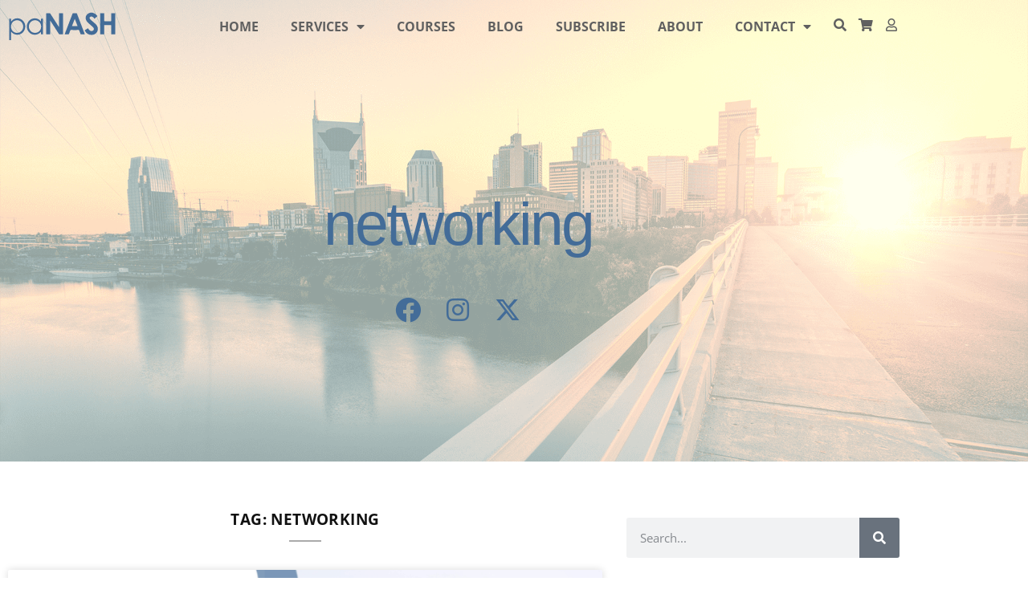

--- FILE ---
content_type: text/html; charset=UTF-8
request_url: https://www.panashstyle.com/tag/networking/
body_size: 33871
content:
<!doctype html>
<html lang="en-US">
<head>
	<meta charset="UTF-8">
	<meta name="viewport" content="width=device-width, initial-scale=1">
	<link rel="profile" href="https://gmpg.org/xfn/11">
	<meta name='robots' content='index, follow, max-image-preview:large, max-snippet:-1, max-video-preview:-1' />

	<!-- This site is optimized with the Yoast SEO Premium plugin v26.6 (Yoast SEO v26.7) - https://yoast.com/wordpress/plugins/seo/ -->
	<title>networking Archives - paNASH Passion &amp; Career Coaching</title>
	<link rel="canonical" href="https://www.panashstyle.com/tag/networking/" />
	<link rel="next" href="https://www.panashstyle.com/tag/networking/page/2/" />
	<meta property="og:locale" content="en_US" />
	<meta property="og:type" content="article" />
	<meta property="og:title" content="networking Archives" />
	<meta property="og:url" content="https://www.panashstyle.com/tag/networking/" />
	<meta property="og:site_name" content="paNASH Passion &amp; Career Coaching" />
	<meta property="og:image" content="https://www.panashstyle.com/wp-content/uploads/2020/10/YouTube-channel1-1024x576.png" />
	<meta property="og:image:width" content="1024" />
	<meta property="og:image:height" content="576" />
	<meta property="og:image:type" content="image/png" />
	<meta name="twitter:card" content="summary_large_image" />
	<meta name="twitter:site" content="@paNASHcoaching" />
	<script type="application/ld+json" class="yoast-schema-graph">{"@context":"https://schema.org","@graph":[{"@type":"CollectionPage","@id":"https://www.panashstyle.com/tag/networking/","url":"https://www.panashstyle.com/tag/networking/","name":"networking Archives - paNASH Passion &amp; Career Coaching","isPartOf":{"@id":"https://www.panashstyle.com/#website"},"primaryImageOfPage":{"@id":"https://www.panashstyle.com/tag/networking/#primaryimage"},"image":{"@id":"https://www.panashstyle.com/tag/networking/#primaryimage"},"thumbnailUrl":"https://www.panashstyle.com/wp-content/uploads/2025/11/save-time.png","breadcrumb":{"@id":"https://www.panashstyle.com/tag/networking/#breadcrumb"},"inLanguage":"en-US"},{"@type":"ImageObject","inLanguage":"en-US","@id":"https://www.panashstyle.com/tag/networking/#primaryimage","url":"https://www.panashstyle.com/wp-content/uploads/2025/11/save-time.png","contentUrl":"https://www.panashstyle.com/wp-content/uploads/2025/11/save-time.png","width":951,"height":633,"caption":"save time"},{"@type":"BreadcrumbList","@id":"https://www.panashstyle.com/tag/networking/#breadcrumb","itemListElement":[{"@type":"ListItem","position":1,"name":"Home","item":"https://www.panashstyle.com/"},{"@type":"ListItem","position":2,"name":"networking"}]},{"@type":"WebSite","@id":"https://www.panashstyle.com/#website","url":"https://www.panashstyle.com/","name":"paNASH Passion &amp; Career Coaching","description":"Career coaching that encourages you to pursue your passions","publisher":{"@id":"https://www.panashstyle.com/#organization"},"potentialAction":[{"@type":"SearchAction","target":{"@type":"EntryPoint","urlTemplate":"https://www.panashstyle.com/?s={search_term_string}"},"query-input":{"@type":"PropertyValueSpecification","valueRequired":true,"valueName":"search_term_string"}}],"inLanguage":"en-US"},{"@type":"Organization","@id":"https://www.panashstyle.com/#organization","name":"paNASH - Passion And Career Coaching Service","url":"https://www.panashstyle.com/","logo":{"@type":"ImageObject","inLanguage":"en-US","@id":"https://www.panashstyle.com/#/schema/logo/image/","url":"https://www.panashstyle.com/wp-content/uploads/2015/02/paNASH-Logo-Blue.png","contentUrl":"https://www.panashstyle.com/wp-content/uploads/2015/02/paNASH-Logo-Blue.png","width":1000,"height":257,"caption":"paNASH - Passion And Career Coaching Service"},"image":{"@id":"https://www.panashstyle.com/#/schema/logo/image/"},"sameAs":["https://www.facebook.com/paNASHcoaching","https://x.com/paNASHcoaching","https://www.instagram.com/panashcoaching/","https://www.linkedin.com/in/nashvillepassioncoach/","https://www.pinterest.com/panashcoaching/"]}]}</script>
	<!-- / Yoast SEO Premium plugin. -->


<link rel='dns-prefetch' href='//www.googletagmanager.com' />
<link rel='dns-prefetch' href='//www.google.com' />
<link rel="alternate" type="application/rss+xml" title="paNASH Passion &amp; Career Coaching &raquo; Feed" href="https://www.panashstyle.com/feed/" />
<link rel="alternate" type="application/rss+xml" title="paNASH Passion &amp; Career Coaching &raquo; Comments Feed" href="https://www.panashstyle.com/comments/feed/" />
<link rel="alternate" type="application/rss+xml" title="paNASH Passion &amp; Career Coaching &raquo; networking Tag Feed" href="https://www.panashstyle.com/tag/networking/feed/" />
<style id='wp-img-auto-sizes-contain-inline-css'>
img:is([sizes=auto i],[sizes^="auto," i]){contain-intrinsic-size:3000px 1500px}
/*# sourceURL=wp-img-auto-sizes-contain-inline-css */
</style>

<style id='wp-emoji-styles-inline-css'>

	img.wp-smiley, img.emoji {
		display: inline !important;
		border: none !important;
		box-shadow: none !important;
		height: 1em !important;
		width: 1em !important;
		margin: 0 0.07em !important;
		vertical-align: -0.1em !important;
		background: none !important;
		padding: 0 !important;
	}
/*# sourceURL=wp-emoji-styles-inline-css */
</style>
<link rel='stylesheet' id='wp-block-library-css' href='https://www.panashstyle.com/wp-includes/css/dist/block-library/style.min.css?ver=6.9' media='all' />
<link rel='stylesheet' id='jet-engine-frontend-css' href='https://www.panashstyle.com/wp-content/plugins/jet-engine/assets/css/frontend.css?ver=3.8.1.2' media='all' />
<style id='global-styles-inline-css'>
:root{--wp--preset--aspect-ratio--square: 1;--wp--preset--aspect-ratio--4-3: 4/3;--wp--preset--aspect-ratio--3-4: 3/4;--wp--preset--aspect-ratio--3-2: 3/2;--wp--preset--aspect-ratio--2-3: 2/3;--wp--preset--aspect-ratio--16-9: 16/9;--wp--preset--aspect-ratio--9-16: 9/16;--wp--preset--color--black: #000000;--wp--preset--color--cyan-bluish-gray: #abb8c3;--wp--preset--color--white: #ffffff;--wp--preset--color--pale-pink: #f78da7;--wp--preset--color--vivid-red: #cf2e2e;--wp--preset--color--luminous-vivid-orange: #ff6900;--wp--preset--color--luminous-vivid-amber: #fcb900;--wp--preset--color--light-green-cyan: #7bdcb5;--wp--preset--color--vivid-green-cyan: #00d084;--wp--preset--color--pale-cyan-blue: #8ed1fc;--wp--preset--color--vivid-cyan-blue: #0693e3;--wp--preset--color--vivid-purple: #9b51e0;--wp--preset--gradient--vivid-cyan-blue-to-vivid-purple: linear-gradient(135deg,rgb(6,147,227) 0%,rgb(155,81,224) 100%);--wp--preset--gradient--light-green-cyan-to-vivid-green-cyan: linear-gradient(135deg,rgb(122,220,180) 0%,rgb(0,208,130) 100%);--wp--preset--gradient--luminous-vivid-amber-to-luminous-vivid-orange: linear-gradient(135deg,rgb(252,185,0) 0%,rgb(255,105,0) 100%);--wp--preset--gradient--luminous-vivid-orange-to-vivid-red: linear-gradient(135deg,rgb(255,105,0) 0%,rgb(207,46,46) 100%);--wp--preset--gradient--very-light-gray-to-cyan-bluish-gray: linear-gradient(135deg,rgb(238,238,238) 0%,rgb(169,184,195) 100%);--wp--preset--gradient--cool-to-warm-spectrum: linear-gradient(135deg,rgb(74,234,220) 0%,rgb(151,120,209) 20%,rgb(207,42,186) 40%,rgb(238,44,130) 60%,rgb(251,105,98) 80%,rgb(254,248,76) 100%);--wp--preset--gradient--blush-light-purple: linear-gradient(135deg,rgb(255,206,236) 0%,rgb(152,150,240) 100%);--wp--preset--gradient--blush-bordeaux: linear-gradient(135deg,rgb(254,205,165) 0%,rgb(254,45,45) 50%,rgb(107,0,62) 100%);--wp--preset--gradient--luminous-dusk: linear-gradient(135deg,rgb(255,203,112) 0%,rgb(199,81,192) 50%,rgb(65,88,208) 100%);--wp--preset--gradient--pale-ocean: linear-gradient(135deg,rgb(255,245,203) 0%,rgb(182,227,212) 50%,rgb(51,167,181) 100%);--wp--preset--gradient--electric-grass: linear-gradient(135deg,rgb(202,248,128) 0%,rgb(113,206,126) 100%);--wp--preset--gradient--midnight: linear-gradient(135deg,rgb(2,3,129) 0%,rgb(40,116,252) 100%);--wp--preset--font-size--small: 13px;--wp--preset--font-size--medium: 20px;--wp--preset--font-size--large: 36px;--wp--preset--font-size--x-large: 42px;--wp--preset--spacing--20: 0.44rem;--wp--preset--spacing--30: 0.67rem;--wp--preset--spacing--40: 1rem;--wp--preset--spacing--50: 1.5rem;--wp--preset--spacing--60: 2.25rem;--wp--preset--spacing--70: 3.38rem;--wp--preset--spacing--80: 5.06rem;--wp--preset--shadow--natural: 6px 6px 9px rgba(0, 0, 0, 0.2);--wp--preset--shadow--deep: 12px 12px 50px rgba(0, 0, 0, 0.4);--wp--preset--shadow--sharp: 6px 6px 0px rgba(0, 0, 0, 0.2);--wp--preset--shadow--outlined: 6px 6px 0px -3px rgb(255, 255, 255), 6px 6px rgb(0, 0, 0);--wp--preset--shadow--crisp: 6px 6px 0px rgb(0, 0, 0);}:root { --wp--style--global--content-size: 800px;--wp--style--global--wide-size: 1200px; }:where(body) { margin: 0; }.wp-site-blocks > .alignleft { float: left; margin-right: 2em; }.wp-site-blocks > .alignright { float: right; margin-left: 2em; }.wp-site-blocks > .aligncenter { justify-content: center; margin-left: auto; margin-right: auto; }:where(.wp-site-blocks) > * { margin-block-start: 24px; margin-block-end: 0; }:where(.wp-site-blocks) > :first-child { margin-block-start: 0; }:where(.wp-site-blocks) > :last-child { margin-block-end: 0; }:root { --wp--style--block-gap: 24px; }:root :where(.is-layout-flow) > :first-child{margin-block-start: 0;}:root :where(.is-layout-flow) > :last-child{margin-block-end: 0;}:root :where(.is-layout-flow) > *{margin-block-start: 24px;margin-block-end: 0;}:root :where(.is-layout-constrained) > :first-child{margin-block-start: 0;}:root :where(.is-layout-constrained) > :last-child{margin-block-end: 0;}:root :where(.is-layout-constrained) > *{margin-block-start: 24px;margin-block-end: 0;}:root :where(.is-layout-flex){gap: 24px;}:root :where(.is-layout-grid){gap: 24px;}.is-layout-flow > .alignleft{float: left;margin-inline-start: 0;margin-inline-end: 2em;}.is-layout-flow > .alignright{float: right;margin-inline-start: 2em;margin-inline-end: 0;}.is-layout-flow > .aligncenter{margin-left: auto !important;margin-right: auto !important;}.is-layout-constrained > .alignleft{float: left;margin-inline-start: 0;margin-inline-end: 2em;}.is-layout-constrained > .alignright{float: right;margin-inline-start: 2em;margin-inline-end: 0;}.is-layout-constrained > .aligncenter{margin-left: auto !important;margin-right: auto !important;}.is-layout-constrained > :where(:not(.alignleft):not(.alignright):not(.alignfull)){max-width: var(--wp--style--global--content-size);margin-left: auto !important;margin-right: auto !important;}.is-layout-constrained > .alignwide{max-width: var(--wp--style--global--wide-size);}body .is-layout-flex{display: flex;}.is-layout-flex{flex-wrap: wrap;align-items: center;}.is-layout-flex > :is(*, div){margin: 0;}body .is-layout-grid{display: grid;}.is-layout-grid > :is(*, div){margin: 0;}body{padding-top: 0px;padding-right: 0px;padding-bottom: 0px;padding-left: 0px;}a:where(:not(.wp-element-button)){text-decoration: underline;}:root :where(.wp-element-button, .wp-block-button__link){background-color: #32373c;border-width: 0;color: #fff;font-family: inherit;font-size: inherit;font-style: inherit;font-weight: inherit;letter-spacing: inherit;line-height: inherit;padding-top: calc(0.667em + 2px);padding-right: calc(1.333em + 2px);padding-bottom: calc(0.667em + 2px);padding-left: calc(1.333em + 2px);text-decoration: none;text-transform: inherit;}.has-black-color{color: var(--wp--preset--color--black) !important;}.has-cyan-bluish-gray-color{color: var(--wp--preset--color--cyan-bluish-gray) !important;}.has-white-color{color: var(--wp--preset--color--white) !important;}.has-pale-pink-color{color: var(--wp--preset--color--pale-pink) !important;}.has-vivid-red-color{color: var(--wp--preset--color--vivid-red) !important;}.has-luminous-vivid-orange-color{color: var(--wp--preset--color--luminous-vivid-orange) !important;}.has-luminous-vivid-amber-color{color: var(--wp--preset--color--luminous-vivid-amber) !important;}.has-light-green-cyan-color{color: var(--wp--preset--color--light-green-cyan) !important;}.has-vivid-green-cyan-color{color: var(--wp--preset--color--vivid-green-cyan) !important;}.has-pale-cyan-blue-color{color: var(--wp--preset--color--pale-cyan-blue) !important;}.has-vivid-cyan-blue-color{color: var(--wp--preset--color--vivid-cyan-blue) !important;}.has-vivid-purple-color{color: var(--wp--preset--color--vivid-purple) !important;}.has-black-background-color{background-color: var(--wp--preset--color--black) !important;}.has-cyan-bluish-gray-background-color{background-color: var(--wp--preset--color--cyan-bluish-gray) !important;}.has-white-background-color{background-color: var(--wp--preset--color--white) !important;}.has-pale-pink-background-color{background-color: var(--wp--preset--color--pale-pink) !important;}.has-vivid-red-background-color{background-color: var(--wp--preset--color--vivid-red) !important;}.has-luminous-vivid-orange-background-color{background-color: var(--wp--preset--color--luminous-vivid-orange) !important;}.has-luminous-vivid-amber-background-color{background-color: var(--wp--preset--color--luminous-vivid-amber) !important;}.has-light-green-cyan-background-color{background-color: var(--wp--preset--color--light-green-cyan) !important;}.has-vivid-green-cyan-background-color{background-color: var(--wp--preset--color--vivid-green-cyan) !important;}.has-pale-cyan-blue-background-color{background-color: var(--wp--preset--color--pale-cyan-blue) !important;}.has-vivid-cyan-blue-background-color{background-color: var(--wp--preset--color--vivid-cyan-blue) !important;}.has-vivid-purple-background-color{background-color: var(--wp--preset--color--vivid-purple) !important;}.has-black-border-color{border-color: var(--wp--preset--color--black) !important;}.has-cyan-bluish-gray-border-color{border-color: var(--wp--preset--color--cyan-bluish-gray) !important;}.has-white-border-color{border-color: var(--wp--preset--color--white) !important;}.has-pale-pink-border-color{border-color: var(--wp--preset--color--pale-pink) !important;}.has-vivid-red-border-color{border-color: var(--wp--preset--color--vivid-red) !important;}.has-luminous-vivid-orange-border-color{border-color: var(--wp--preset--color--luminous-vivid-orange) !important;}.has-luminous-vivid-amber-border-color{border-color: var(--wp--preset--color--luminous-vivid-amber) !important;}.has-light-green-cyan-border-color{border-color: var(--wp--preset--color--light-green-cyan) !important;}.has-vivid-green-cyan-border-color{border-color: var(--wp--preset--color--vivid-green-cyan) !important;}.has-pale-cyan-blue-border-color{border-color: var(--wp--preset--color--pale-cyan-blue) !important;}.has-vivid-cyan-blue-border-color{border-color: var(--wp--preset--color--vivid-cyan-blue) !important;}.has-vivid-purple-border-color{border-color: var(--wp--preset--color--vivid-purple) !important;}.has-vivid-cyan-blue-to-vivid-purple-gradient-background{background: var(--wp--preset--gradient--vivid-cyan-blue-to-vivid-purple) !important;}.has-light-green-cyan-to-vivid-green-cyan-gradient-background{background: var(--wp--preset--gradient--light-green-cyan-to-vivid-green-cyan) !important;}.has-luminous-vivid-amber-to-luminous-vivid-orange-gradient-background{background: var(--wp--preset--gradient--luminous-vivid-amber-to-luminous-vivid-orange) !important;}.has-luminous-vivid-orange-to-vivid-red-gradient-background{background: var(--wp--preset--gradient--luminous-vivid-orange-to-vivid-red) !important;}.has-very-light-gray-to-cyan-bluish-gray-gradient-background{background: var(--wp--preset--gradient--very-light-gray-to-cyan-bluish-gray) !important;}.has-cool-to-warm-spectrum-gradient-background{background: var(--wp--preset--gradient--cool-to-warm-spectrum) !important;}.has-blush-light-purple-gradient-background{background: var(--wp--preset--gradient--blush-light-purple) !important;}.has-blush-bordeaux-gradient-background{background: var(--wp--preset--gradient--blush-bordeaux) !important;}.has-luminous-dusk-gradient-background{background: var(--wp--preset--gradient--luminous-dusk) !important;}.has-pale-ocean-gradient-background{background: var(--wp--preset--gradient--pale-ocean) !important;}.has-electric-grass-gradient-background{background: var(--wp--preset--gradient--electric-grass) !important;}.has-midnight-gradient-background{background: var(--wp--preset--gradient--midnight) !important;}.has-small-font-size{font-size: var(--wp--preset--font-size--small) !important;}.has-medium-font-size{font-size: var(--wp--preset--font-size--medium) !important;}.has-large-font-size{font-size: var(--wp--preset--font-size--large) !important;}.has-x-large-font-size{font-size: var(--wp--preset--font-size--x-large) !important;}
:root :where(.wp-block-pullquote){font-size: 1.5em;line-height: 1.6;}
/*# sourceURL=global-styles-inline-css */
</style>
<link rel='stylesheet' id='amazonpolly-css' href='https://www.panashstyle.com/wp-content/plugins/amazon-polly/public/css/amazonpolly-public.css?ver=1.0.0' media='all' />
<link rel='stylesheet' id='wpdm-fonticon-css' href='https://www.panashstyle.com/wp-content/plugins/download-manager/assets/wpdm-iconfont/css/wpdm-icons.css?ver=6.9' media='all' />
<link rel='stylesheet' id='wpdm-front-css' href='https://www.panashstyle.com/wp-content/plugins/download-manager/assets/css/front.min.css?ver=3.3.46' media='all' />
<link rel='stylesheet' id='wpdm-front-dark-css' href='https://www.panashstyle.com/wp-content/plugins/download-manager/assets/css/front-dark.min.css?ver=3.3.46' media='all' />
<link rel='stylesheet' id='email-subscribers-css' href='https://www.panashstyle.com/wp-content/plugins/email-subscribers/lite/public/css/email-subscribers-public.css?ver=5.9.14' media='all' />
<link rel='stylesheet' id='woocommerce-layout-css' href='https://www.panashstyle.com/wp-content/plugins/woocommerce/assets/css/woocommerce-layout.css?ver=10.4.3' media='all' />
<link rel='stylesheet' id='woocommerce-smallscreen-css' href='https://www.panashstyle.com/wp-content/plugins/woocommerce/assets/css/woocommerce-smallscreen.css?ver=10.4.3' media='only screen and (max-width: 768px)' />
<link rel='stylesheet' id='woocommerce-general-css' href='https://www.panashstyle.com/wp-content/plugins/woocommerce/assets/css/woocommerce.css?ver=10.4.3' media='all' />
<style id='woocommerce-inline-inline-css'>
.woocommerce form .form-row .required { visibility: visible; }
/*# sourceURL=woocommerce-inline-inline-css */
</style>
<link rel='stylesheet' id='learndash_quiz_front_css-css' href='//www.panashstyle.com/wp-content/plugins/sfwd-lms/themes/legacy/templates/learndash_quiz_front.min.css?ver=4.25.7.1' media='all' />
<link rel='stylesheet' id='dashicons-css' href='https://www.panashstyle.com/wp-includes/css/dashicons.min.css?ver=6.9' media='all' />
<link rel='stylesheet' id='learndash-css' href='//www.panashstyle.com/wp-content/plugins/sfwd-lms/src/assets/dist/css/styles.css?ver=4.25.7.1' media='all' />
<link rel='stylesheet' id='jquery-dropdown-css-css' href='//www.panashstyle.com/wp-content/plugins/sfwd-lms/assets/css/jquery.dropdown.min.css?ver=4.25.7.1' media='all' />
<link rel='stylesheet' id='learndash_lesson_video-css' href='//www.panashstyle.com/wp-content/plugins/sfwd-lms/themes/legacy/templates/learndash_lesson_video.min.css?ver=4.25.7.1' media='all' />
<link rel='stylesheet' id='learndash-admin-bar-css' href='https://www.panashstyle.com/wp-content/plugins/sfwd-lms/src/assets/dist/css/admin-bar/styles.css?ver=4.25.7.1' media='all' />
<link rel='stylesheet' id='learndash-course-grid-skin-grid-css' href='https://www.panashstyle.com/wp-content/plugins/sfwd-lms/includes/course-grid/templates/skins/grid/style.css?ver=4.25.7.1' media='all' />
<link rel='stylesheet' id='learndash-course-grid-pagination-css' href='https://www.panashstyle.com/wp-content/plugins/sfwd-lms/includes/course-grid/templates/pagination/style.css?ver=4.25.7.1' media='all' />
<link rel='stylesheet' id='learndash-course-grid-filter-css' href='https://www.panashstyle.com/wp-content/plugins/sfwd-lms/includes/course-grid/templates/filter/style.css?ver=4.25.7.1' media='all' />
<link rel='stylesheet' id='learndash-course-grid-card-grid-1-css' href='https://www.panashstyle.com/wp-content/plugins/sfwd-lms/includes/course-grid/templates/cards/grid-1/style.css?ver=4.25.7.1' media='all' />
<link rel='stylesheet' id='mc4wp-form-basic-css' href='https://www.panashstyle.com/wp-content/plugins/mailchimp-for-wp/assets/css/form-basic.css?ver=4.10.9' media='all' />
<link rel='stylesheet' id='hello-elementor-css' href='https://www.panashstyle.com/wp-content/themes/hello-elementor/assets/css/reset.css?ver=3.4.5' media='all' />
<link rel='stylesheet' id='hello-elementor-theme-style-css' href='https://www.panashstyle.com/wp-content/themes/hello-elementor/assets/css/theme.css?ver=3.4.5' media='all' />
<link rel='stylesheet' id='hello-elementor-header-footer-css' href='https://www.panashstyle.com/wp-content/themes/hello-elementor/assets/css/header-footer.css?ver=3.4.5' media='all' />
<link rel='stylesheet' id='learndash-front-css' href='//www.panashstyle.com/wp-content/plugins/sfwd-lms/themes/ld30/assets/css/learndash.min.css?ver=4.25.7.1' media='all' />
<style id='learndash-front-inline-css'>
		.learndash-wrapper .ld-item-list .ld-item-list-item.ld-is-next,
		.learndash-wrapper .wpProQuiz_content .wpProQuiz_questionListItem label:focus-within {
			border-color: #436c98;
		}

		/*
		.learndash-wrapper a:not(.ld-button):not(#quiz_continue_link):not(.ld-focus-menu-link):not(.btn-blue):not(#quiz_continue_link):not(.ld-js-register-account):not(#ld-focus-mode-course-heading):not(#btn-join):not(.ld-item-name):not(.ld-table-list-item-preview):not(.ld-lesson-item-preview-heading),
		 */

		.learndash-wrapper .ld-breadcrumbs a,
		.learndash-wrapper .ld-lesson-item.ld-is-current-lesson .ld-lesson-item-preview-heading,
		.learndash-wrapper .ld-lesson-item.ld-is-current-lesson .ld-lesson-title,
		.learndash-wrapper .ld-primary-color-hover:hover,
		.learndash-wrapper .ld-primary-color,
		.learndash-wrapper .ld-primary-color-hover:hover,
		.learndash-wrapper .ld-primary-color,
		.learndash-wrapper .ld-tabs .ld-tabs-navigation .ld-tab.ld-active,
		.learndash-wrapper .ld-button.ld-button-transparent,
		.learndash-wrapper .ld-button.ld-button-reverse,
		.learndash-wrapper .ld-icon-certificate,
		.learndash-wrapper .ld-login-modal .ld-login-modal-login .ld-modal-heading,
		#wpProQuiz_user_content a,
		.learndash-wrapper .ld-item-list .ld-item-list-item a.ld-item-name:hover,
		.learndash-wrapper .ld-focus-comments__heading-actions .ld-expand-button,
		.learndash-wrapper .ld-focus-comments__heading a,
		.learndash-wrapper .ld-focus-comments .comment-respond a,
		.learndash-wrapper .ld-focus-comment .ld-comment-reply a.comment-reply-link:hover,
		.learndash-wrapper .ld-expand-button.ld-button-alternate {
			color: #436c98 !important;
		}

		.learndash-wrapper .ld-focus-comment.bypostauthor>.ld-comment-wrapper,
		.learndash-wrapper .ld-focus-comment.role-group_leader>.ld-comment-wrapper,
		.learndash-wrapper .ld-focus-comment.role-administrator>.ld-comment-wrapper {
			background-color:rgba(67, 108, 152, 0.03) !important;
		}


		.learndash-wrapper .ld-primary-background,
		.learndash-wrapper .ld-tabs .ld-tabs-navigation .ld-tab.ld-active:after {
			background: #436c98 !important;
		}



		.learndash-wrapper .ld-course-navigation .ld-lesson-item.ld-is-current-lesson .ld-status-incomplete,
		.learndash-wrapper .ld-focus-comment.bypostauthor:not(.ptype-sfwd-assignment) >.ld-comment-wrapper>.ld-comment-avatar img,
		.learndash-wrapper .ld-focus-comment.role-group_leader>.ld-comment-wrapper>.ld-comment-avatar img,
		.learndash-wrapper .ld-focus-comment.role-administrator>.ld-comment-wrapper>.ld-comment-avatar img {
			border-color: #436c98 !important;
		}



		.learndash-wrapper .ld-loading::before {
			border-top:3px solid #436c98 !important;
		}

		.learndash-wrapper .ld-button:hover:not([disabled]):not(.ld-button-transparent):not(.ld--ignore-inline-css),
		#learndash-tooltips .ld-tooltip:after,
		#learndash-tooltips .ld-tooltip,
		.ld-tooltip:not(.ld-tooltip--modern) [role="tooltip"],
		.learndash-wrapper .ld-primary-background,
		.learndash-wrapper .btn-join:not(.ld--ignore-inline-css),
		.learndash-wrapper #btn-join:not(.ld--ignore-inline-css),
		.learndash-wrapper .ld-button:not([disabled]):not(.ld-button-reverse):not(.ld-button-transparent):not(.ld--ignore-inline-css),
		.learndash-wrapper .ld-expand-button:not([disabled]),
		.learndash-wrapper .wpProQuiz_content .wpProQuiz_button:not([disabled]):not(.wpProQuiz_button_reShowQuestion):not(.wpProQuiz_button_restartQuiz),
		.learndash-wrapper .wpProQuiz_content .wpProQuiz_button2:not([disabled]),
		.learndash-wrapper .ld-focus .ld-focus-sidebar .ld-course-navigation-heading,
		.learndash-wrapper .ld-focus-comments .form-submit #submit,
		.learndash-wrapper .ld-login-modal input[type='submit']:not([disabled]),
		.learndash-wrapper .ld-login-modal .ld-login-modal-register:not([disabled]),
		.learndash-wrapper .wpProQuiz_content .wpProQuiz_certificate a.btn-blue:not([disabled]),
		.learndash-wrapper .ld-focus .ld-focus-header .ld-user-menu .ld-user-menu-items a:not([disabled]),
		#wpProQuiz_user_content table.wp-list-table thead th,
		#wpProQuiz_overlay_close:not([disabled]),
		.learndash-wrapper .ld-expand-button.ld-button-alternate:not([disabled]) .ld-icon {
			background-color: #436c98 !important;
			color: #ffffff;
		}

		.learndash-wrapper .ld-focus .ld-focus-sidebar .ld-focus-sidebar-trigger:not([disabled]):not(:hover):not(:focus) .ld-icon {
			background-color: #436c98;
		}

		.learndash-wrapper .ld-focus .ld-focus-sidebar .ld-focus-sidebar-trigger:hover .ld-icon,
		.learndash-wrapper .ld-focus .ld-focus-sidebar .ld-focus-sidebar-trigger:focus .ld-icon {
			border-color: #436c98;
			color: #436c98;
		}

		.learndash-wrapper .ld-button:focus:not(.ld-button-transparent):not(.ld--ignore-inline-css),
		.learndash-wrapper .btn-join:focus:not(.ld--ignore-inline-css),
		.learndash-wrapper #btn-join:focus:not(.ld--ignore-inline-css),
		.learndash-wrapper .ld-expand-button:focus,
		.learndash-wrapper .wpProQuiz_content .wpProQuiz_button:not(.wpProQuiz_button_reShowQuestion):focus:not(.wpProQuiz_button_restartQuiz),
		.learndash-wrapper .wpProQuiz_content .wpProQuiz_button2:focus,
		.learndash-wrapper .ld-focus-comments .form-submit #submit,
		.learndash-wrapper .ld-login-modal input[type='submit']:focus,
		.learndash-wrapper .ld-login-modal .ld-login-modal-register:focus,
		.learndash-wrapper .wpProQuiz_content .wpProQuiz_certificate a.btn-blue:focus {
			opacity: 0.75; /* Replicates the hover/focus states pre-4.21.3. */
			outline-color: #436c98;
		}

		.learndash-wrapper .ld-button:hover:not(.ld-button-transparent):not(.ld--ignore-inline-css),
		.learndash-wrapper .btn-join:hover:not(.ld--ignore-inline-css),
		.learndash-wrapper #btn-join:hover:not(.ld--ignore-inline-css),
		.learndash-wrapper .ld-expand-button:hover,
		.learndash-wrapper .wpProQuiz_content .wpProQuiz_button:not(.wpProQuiz_button_reShowQuestion):hover:not(.wpProQuiz_button_restartQuiz),
		.learndash-wrapper .wpProQuiz_content .wpProQuiz_button2:hover,
		.learndash-wrapper .ld-focus-comments .form-submit #submit,
		.learndash-wrapper .ld-login-modal input[type='submit']:hover,
		.learndash-wrapper .ld-login-modal .ld-login-modal-register:hover,
		.learndash-wrapper .wpProQuiz_content .wpProQuiz_certificate a.btn-blue:hover {
			background-color: #436c98; /* Replicates the hover/focus states pre-4.21.3. */
			opacity: 0.85; /* Replicates the hover/focus states pre-4.21.3. */
		}

		.learndash-wrapper .ld-item-list .ld-item-search .ld-closer:focus {
			border-color: #436c98;
		}

		.learndash-wrapper .ld-focus .ld-focus-header .ld-user-menu .ld-user-menu-items:before {
			border-bottom-color: #436c98 !important;
		}

		.learndash-wrapper .ld-button.ld-button-transparent:hover {
			background: transparent !important;
		}

		.learndash-wrapper .ld-button.ld-button-transparent:focus {
			outline-color: #436c98;
		}

		.learndash-wrapper .ld-focus .ld-focus-header .sfwd-mark-complete .learndash_mark_complete_button:not(.ld--ignore-inline-css),
		.learndash-wrapper .ld-focus .ld-focus-header #sfwd-mark-complete #learndash_mark_complete_button,
		.learndash-wrapper .ld-button.ld-button-transparent,
		.learndash-wrapper .ld-button.ld-button-alternate,
		.learndash-wrapper .ld-expand-button.ld-button-alternate {
			background-color:transparent !important;
		}

		.learndash-wrapper .ld-focus-header .ld-user-menu .ld-user-menu-items a,
		.learndash-wrapper .ld-button.ld-button-reverse:hover,
		.learndash-wrapper .ld-alert-success .ld-alert-icon.ld-icon-certificate,
		.learndash-wrapper .ld-alert-warning .ld-button,
		.learndash-wrapper .ld-primary-background.ld-status {
			color:white !important;
		}

		.learndash-wrapper .ld-status.ld-status-unlocked {
			background-color: rgba(67,108,152,0.2) !important;
			color: #436c98 !important;
		}

		.learndash-wrapper .wpProQuiz_content .wpProQuiz_addToplist {
			background-color: rgba(67,108,152,0.1) !important;
			border: 1px solid #436c98 !important;
		}

		.learndash-wrapper .wpProQuiz_content .wpProQuiz_toplistTable th {
			background: #436c98 !important;
		}

		.learndash-wrapper .wpProQuiz_content .wpProQuiz_toplistTrOdd {
			background-color: rgba(67,108,152,0.1) !important;
		}


		.learndash-wrapper .wpProQuiz_content .wpProQuiz_time_limit .wpProQuiz_progress {
			background-color: #436c98 !important;
		}
		
		.learndash-wrapper #quiz_continue_link,
		.learndash-wrapper .ld-secondary-background,
		.learndash-wrapper .learndash_mark_complete_button:not(.ld--ignore-inline-css),
		.learndash-wrapper #learndash_mark_complete_button,
		.learndash-wrapper .ld-status-complete,
		.learndash-wrapper .ld-alert-success .ld-button,
		.learndash-wrapper .ld-alert-success .ld-alert-icon {
			background-color: #019e7c !important;
		}

		.learndash-wrapper #quiz_continue_link:focus,
		.learndash-wrapper .learndash_mark_complete_button:focus:not(.ld--ignore-inline-css),
		.learndash-wrapper #learndash_mark_complete_button:focus,
		.learndash-wrapper .ld-alert-success .ld-button:focus {
			outline-color: #019e7c;
		}

		.learndash-wrapper .wpProQuiz_content a#quiz_continue_link {
			background-color: #019e7c !important;
		}

		.learndash-wrapper .wpProQuiz_content a#quiz_continue_link:focus {
			outline-color: #019e7c;
		}

		.learndash-wrapper .course_progress .sending_progress_bar {
			background: #019e7c !important;
		}

		.learndash-wrapper .wpProQuiz_content .wpProQuiz_button_reShowQuestion:hover, .learndash-wrapper .wpProQuiz_content .wpProQuiz_button_restartQuiz:hover {
			background-color: #019e7c !important;
			opacity: 0.75;
		}

		.learndash-wrapper .wpProQuiz_content .wpProQuiz_button_reShowQuestion:focus,
		.learndash-wrapper .wpProQuiz_content .wpProQuiz_button_restartQuiz:focus {
			outline-color: #019e7c;
		}

		.learndash-wrapper .ld-secondary-color-hover:hover,
		.learndash-wrapper .ld-secondary-color,
		.learndash-wrapper .ld-focus .ld-focus-header .sfwd-mark-complete .learndash_mark_complete_button:not(.ld--ignore-inline-css),
		.learndash-wrapper .ld-focus .ld-focus-header #sfwd-mark-complete #learndash_mark_complete_button,
		.learndash-wrapper .ld-focus .ld-focus-header .sfwd-mark-complete:after {
			color: #019e7c !important;
		}

		.learndash-wrapper .ld-secondary-in-progress-icon {
			border-left-color: #019e7c !important;
			border-top-color: #019e7c !important;
		}

		.learndash-wrapper .ld-alert-success {
			border-color: #019e7c;
			background-color: transparent !important;
			color: #019e7c;
		}

		
/*# sourceURL=learndash-front-inline-css */
</style>
<link rel='stylesheet' id='elementor-frontend-css' href='https://www.panashstyle.com/wp-content/plugins/elementor/assets/css/frontend.min.css?ver=3.34.1' media='all' />
<style id='elementor-frontend-inline-css'>
.elementor-kit-17866{--e-global-color-primary:#436C98;--e-global-color-secondary:#54595F;--e-global-color-text:#111111;--e-global-color-accent:#111111;--e-global-color-4754559:#436C98;--e-global-color-f9c46bb:#111111;--e-global-color-c8a5fae:#AAAAAA;--e-global-color-c095bfe:#FFFFFF;--e-global-color-15b502a:#ADD6D8;--e-global-color-2099cbd:#D4AF37;--e-global-color-f7811fb:#668CB3;--e-global-color-9d78185:#9AB7D4;--e-global-color-7d5b962:#2B5886;--e-global-color-22fd178:#18426D;--e-global-color-d4cc63b:#E3E3E3;--e-global-color-94868bc:#606060;--e-global-color-19e7b0b:#222222;--e-global-color-711abde:#FAFAFA;--e-global-color-c0f2fe8:#ADD6D8;--e-global-color-02ff3d5:#7A8599;--e-global-color-6db77ec:#FFFFFF00;--e-global-color-94c7a5d:#F4F4F4;--e-global-color-fc31867:#777777;--e-global-typography-primary-font-family:"Open Sans";--e-global-typography-primary-font-weight:600;--e-global-typography-secondary-font-family:"Open Sans";--e-global-typography-secondary-font-weight:400;--e-global-typography-text-font-family:"Open Sans";--e-global-typography-text-font-weight:400;--e-global-typography-accent-font-family:"Open Sans";--e-global-typography-accent-font-weight:500;--e-global-typography-3db8079-font-family:"Open Sans";--e-global-typography-3db8079-font-size:75px;--e-global-typography-3db8079-font-weight:700;--e-global-typography-3db8079-text-transform:uppercase;--e-global-typography-3db8079-font-style:normal;--e-global-typography-3db8079-line-height:1.1em;--e-global-typography-3db8079-letter-spacing:1.2px;--e-global-typography-169fd7c-font-family:"Georgia";--e-global-typography-169fd7c-font-size:24px;--e-global-typography-169fd7c-font-weight:400;--e-global-typography-169fd7c-font-style:italic;--e-global-typography-169fd7c-line-height:1.5em;--e-global-typography-3925f96-font-family:"Georgia";--e-global-typography-3925f96-font-size:24px;--e-global-typography-3925f96-font-weight:400;--e-global-typography-3925f96-font-style:italic;--e-global-typography-3925f96-line-height:1.5em;color:var( --e-global-color-text );font-family:"Open Sans", Sans-serif;}.elementor-kit-17866 button,.elementor-kit-17866 input[type="button"],.elementor-kit-17866 input[type="submit"],.elementor-kit-17866 .elementor-button{background-color:var( --e-global-color-text );font-weight:700;text-transform:uppercase;color:var( --e-global-color-c095bfe );}.elementor-kit-17866 button:hover,.elementor-kit-17866 button:focus,.elementor-kit-17866 input[type="button"]:hover,.elementor-kit-17866 input[type="button"]:focus,.elementor-kit-17866 input[type="submit"]:hover,.elementor-kit-17866 input[type="submit"]:focus,.elementor-kit-17866 .elementor-button:hover,.elementor-kit-17866 .elementor-button:focus{background-color:var( --e-global-color-4754559 );color:var( --e-global-color-c095bfe );}.elementor-kit-17866 e-page-transition{background-color:#FFBC7D;}.elementor-kit-17866 a{color:var( --e-global-color-4754559 );}.elementor-kit-17866 a:hover{color:var( --e-global-color-7d5b962 );}.elementor-kit-17866 h1{color:var( --e-global-color-text );font-family:"Open Sans", Sans-serif;font-size:1.6em;text-transform:uppercase;}.elementor-kit-17866 h2{color:var( --e-global-color-text );font-family:"Open Sans", Sans-serif;font-size:1.2em;font-weight:700;text-transform:uppercase;line-height:1.2em;letter-spacing:0.4px;}.elementor-kit-17866 h3{color:var( --e-global-color-text );font-family:"Open Sans", Sans-serif;font-size:1.1em;font-weight:600;text-transform:uppercase;line-height:1.2em;}.elementor-kit-17866 h4{color:var( --e-global-color-text );font-family:"Open Sans", Sans-serif;font-size:1em;font-weight:600;text-transform:uppercase;line-height:1.2em;}.elementor-kit-17866 h5{color:var( --e-global-color-text );font-family:"Open Sans", Sans-serif;text-transform:uppercase;line-height:1.2em;}.elementor-kit-17866 h6{color:var( --e-global-color-text );font-family:"Open Sans", Sans-serif;text-transform:uppercase;line-height:1.2em;}.elementor-section.elementor-section-boxed > .elementor-container{max-width:1140px;}.e-con{--container-max-width:1140px;}.elementor-widget:not(:last-child){margin-block-end:20px;}.elementor-element{--widgets-spacing:20px 20px;--widgets-spacing-row:20px;--widgets-spacing-column:20px;}{}h1.entry-title{display:var(--page-title-display);}.site-header .site-branding{flex-direction:column;align-items:stretch;}.site-header{padding-inline-end:0px;padding-inline-start:0px;}.site-footer .site-branding{flex-direction:column;align-items:stretch;}@media(max-width:1024px){.elementor-section.elementor-section-boxed > .elementor-container{max-width:1024px;}.e-con{--container-max-width:1024px;}}@media(max-width:767px){.elementor-section.elementor-section-boxed > .elementor-container{max-width:767px;}.e-con{--container-max-width:767px;}}/* Start custom CSS *//* Third Party Simple Buttons */
[type=button], [type=submit], button{
    border: none;
}

/* iFrames */
iframe {
    width: 100%;
}

/***********************/
/* News Colors */
/**********************/

/* Title */
.jeg_postblock .jeg_post_title a:hover, .jeg_sidefeed .jeg_pl_xs_3 .jeg_post_title a:hover {
    color: var( --e-global-color-f9c46bb );
}

/* Meta */
.jeg_meta_author a {
    color: var( --e-global-color-c8a5fae );
}


/* Csutom @STRONG@ used in text*/
.elementor-kit-17866 .strong{
    font-weight: 700;
    font-style: normal;
    font-family: "Open Sans", Sans-serif;
    letter-spacing: 0.1em;
}


/****************************/
/* My Acoount (My Courses) */
/***************************/

/* Hide Certificate and Points */
.ld-profile-stat.ld-profile-stat-certificates, .ld-profile-stat.ld-profile-stat-points {
    display: none;
}

/* Hide Diveder After Compleated */
.learndash-wrapper .ld-profile-summary .ld-profile-stats .ld-profile-stat.ld-profile-stat-completed{
    border-right: none;
}

/* Add space after UL */
ul {
    margin-bottom: 1em;
}/* End custom CSS */
.elementor-18235 .elementor-element.elementor-element-62d6dbd > .elementor-container > .elementor-column > .elementor-widget-wrap{align-content:center;align-items:center;}.elementor-18235 .elementor-element.elementor-element-62d6dbd .elementor-repeater-item-5222ecc.jet-parallax-section__layout .jet-parallax-section__image{background-size:auto;}.elementor-bc-flex-widget .elementor-18235 .elementor-element.elementor-element-9544617.elementor-column .elementor-widget-wrap{align-items:center;}.elementor-18235 .elementor-element.elementor-element-9544617.elementor-column.elementor-element[data-element_type="column"] > .elementor-widget-wrap.elementor-element-populated{align-content:center;align-items:center;}.elementor-18235 .elementor-element.elementor-element-3204507{text-align:start;}.elementor-18235 .elementor-element.elementor-element-3204507 img{width:100%;max-width:135px;}.elementor-bc-flex-widget .elementor-18235 .elementor-element.elementor-element-585c675.elementor-column .elementor-widget-wrap{align-items:center;}.elementor-18235 .elementor-element.elementor-element-585c675.elementor-column.elementor-element[data-element_type="column"] > .elementor-widget-wrap.elementor-element-populated{align-content:center;align-items:center;}.elementor-18235 .elementor-element.elementor-element-585c675.elementor-column > .elementor-widget-wrap{justify-content:flex-end;}.elementor-18235 .elementor-element.elementor-element-2fa0a4d{width:auto;max-width:auto;}.elementor-18235 .elementor-element.elementor-element-2fa0a4d .elementor-menu-toggle{margin:0 auto;}.elementor-18235 .elementor-element.elementor-element-2fa0a4d .elementor-nav-menu .elementor-item{font-weight:700;text-transform:uppercase;}.elementor-18235 .elementor-element.elementor-element-2fa0a4d .elementor-nav-menu--main .elementor-item{color:var( --e-global-color-94868bc );fill:var( --e-global-color-94868bc );}.elementor-18235 .elementor-element.elementor-element-2fa0a4d .elementor-nav-menu--main .elementor-item:hover,
					.elementor-18235 .elementor-element.elementor-element-2fa0a4d .elementor-nav-menu--main .elementor-item.elementor-item-active,
					.elementor-18235 .elementor-element.elementor-element-2fa0a4d .elementor-nav-menu--main .elementor-item.highlighted,
					.elementor-18235 .elementor-element.elementor-element-2fa0a4d .elementor-nav-menu--main .elementor-item:focus{color:var( --e-global-color-22fd178 );fill:var( --e-global-color-22fd178 );}.elementor-18235 .elementor-element.elementor-element-2fa0a4d .elementor-nav-menu--main .elementor-item.elementor-item-active{color:var( --e-global-color-94868bc );}.elementor-18235 .elementor-element.elementor-element-2fa0a4d .elementor-nav-menu--dropdown a, .elementor-18235 .elementor-element.elementor-element-2fa0a4d .elementor-menu-toggle{color:var( --e-global-color-d4cc63b );fill:var( --e-global-color-d4cc63b );}.elementor-18235 .elementor-element.elementor-element-2fa0a4d .elementor-nav-menu--dropdown{background-color:var( --e-global-color-19e7b0b );}.elementor-18235 .elementor-element.elementor-element-2fa0a4d .elementor-nav-menu--dropdown a:hover,
					.elementor-18235 .elementor-element.elementor-element-2fa0a4d .elementor-nav-menu--dropdown a:focus,
					.elementor-18235 .elementor-element.elementor-element-2fa0a4d .elementor-nav-menu--dropdown a.elementor-item-active,
					.elementor-18235 .elementor-element.elementor-element-2fa0a4d .elementor-nav-menu--dropdown a.highlighted,
					.elementor-18235 .elementor-element.elementor-element-2fa0a4d .elementor-menu-toggle:hover,
					.elementor-18235 .elementor-element.elementor-element-2fa0a4d .elementor-menu-toggle:focus{color:var( --e-global-color-c095bfe );}.elementor-18235 .elementor-element.elementor-element-2fa0a4d .elementor-nav-menu--dropdown a:hover,
					.elementor-18235 .elementor-element.elementor-element-2fa0a4d .elementor-nav-menu--dropdown a:focus,
					.elementor-18235 .elementor-element.elementor-element-2fa0a4d .elementor-nav-menu--dropdown a.elementor-item-active,
					.elementor-18235 .elementor-element.elementor-element-2fa0a4d .elementor-nav-menu--dropdown a.highlighted{background-color:var( --e-global-color-text );}.elementor-18235 .elementor-element.elementor-element-2fa0a4d .elementor-nav-menu--dropdown a.elementor-item-active{color:var( --e-global-color-c095bfe );}.elementor-18235 .elementor-element.elementor-element-2fa0a4d .elementor-nav-menu--dropdown .elementor-item, .elementor-18235 .elementor-element.elementor-element-2fa0a4d .elementor-nav-menu--dropdown  .elementor-sub-item{text-transform:uppercase;}.elementor-18235 .elementor-element.elementor-element-ef1a15a{width:auto;max-width:auto;}:is( .tippy-ef1a15a, .elementor-18235 .elementor-element.elementor-element-ef1a15a > [data-tippy-root] ) .tippy-box{background-color:var( --e-global-color-secondary );}.elementor-18235 .elementor-element.elementor-element-ef1a15a > .elementor-widget-container{margin:0px 8px 0px 8px;}:is( .tippy-ef1a15a, .elementor-18235 .elementor-element.elementor-element-ef1a15a > [data-tippy-root] ) .tippy-box .tippy-content{text-align:center;}:is( .tippy-ef1a15a, .elementor-18235 .elementor-element.elementor-element-ef1a15a > [data-tippy-root] ) .tippy-box[data-placement^=left] .tippy-arrow:before{border-left-color:var( --e-global-color-secondary );}:is( .tippy-ef1a15a, .elementor-18235 .elementor-element.elementor-element-ef1a15a > [data-tippy-root] ) .tippy-box[data-placement^=right] .tippy-arrow:before{border-right-color:var( --e-global-color-secondary );}:is( .tippy-ef1a15a, .elementor-18235 .elementor-element.elementor-element-ef1a15a > [data-tippy-root] ) .tippy-box[data-placement^=top] .tippy-arrow:before{border-top-color:var( --e-global-color-secondary );}:is( .tippy-ef1a15a, .elementor-18235 .elementor-element.elementor-element-ef1a15a > [data-tippy-root] ) .tippy-box[data-placement^=bottom] .tippy-arrow:before{border-bottom-color:var( --e-global-color-secondary );}.elementor-18235 .elementor-element.elementor-element-ef1a15a .elementor-icon-wrapper{text-align:center;}.elementor-18235 .elementor-element.elementor-element-ef1a15a.elementor-view-stacked .elementor-icon{background-color:var( --e-global-color-94868bc );}.elementor-18235 .elementor-element.elementor-element-ef1a15a.elementor-view-framed .elementor-icon, .elementor-18235 .elementor-element.elementor-element-ef1a15a.elementor-view-default .elementor-icon{color:var( --e-global-color-94868bc );border-color:var( --e-global-color-94868bc );}.elementor-18235 .elementor-element.elementor-element-ef1a15a.elementor-view-framed .elementor-icon, .elementor-18235 .elementor-element.elementor-element-ef1a15a.elementor-view-default .elementor-icon svg{fill:var( --e-global-color-94868bc );}.elementor-18235 .elementor-element.elementor-element-ef1a15a.elementor-view-stacked .elementor-icon:hover{background-color:var( --e-global-color-4754559 );}.elementor-18235 .elementor-element.elementor-element-ef1a15a.elementor-view-framed .elementor-icon:hover, .elementor-18235 .elementor-element.elementor-element-ef1a15a.elementor-view-default .elementor-icon:hover{color:var( --e-global-color-4754559 );border-color:var( --e-global-color-4754559 );}.elementor-18235 .elementor-element.elementor-element-ef1a15a.elementor-view-framed .elementor-icon:hover, .elementor-18235 .elementor-element.elementor-element-ef1a15a.elementor-view-default .elementor-icon:hover svg{fill:var( --e-global-color-4754559 );}.elementor-18235 .elementor-element.elementor-element-ef1a15a .elementor-icon{font-size:16px;}.elementor-18235 .elementor-element.elementor-element-ef1a15a .elementor-icon svg{height:16px;}.elementor-18235 .elementor-element.elementor-element-c6e0adb{width:auto;max-width:auto;}:is( .tippy-c6e0adb, .elementor-18235 .elementor-element.elementor-element-c6e0adb > [data-tippy-root] ) .tippy-box{background-color:var( --e-global-color-secondary );}.elementor-18235 .elementor-element.elementor-element-c6e0adb > .elementor-widget-container{margin:0px 8px 0px 8px;}:is( .tippy-c6e0adb, .elementor-18235 .elementor-element.elementor-element-c6e0adb > [data-tippy-root] ) .tippy-box .tippy-content{text-align:center;}:is( .tippy-c6e0adb, .elementor-18235 .elementor-element.elementor-element-c6e0adb > [data-tippy-root] ) .tippy-box[data-placement^=left] .tippy-arrow:before{border-left-color:var( --e-global-color-secondary );}:is( .tippy-c6e0adb, .elementor-18235 .elementor-element.elementor-element-c6e0adb > [data-tippy-root] ) .tippy-box[data-placement^=right] .tippy-arrow:before{border-right-color:var( --e-global-color-secondary );}:is( .tippy-c6e0adb, .elementor-18235 .elementor-element.elementor-element-c6e0adb > [data-tippy-root] ) .tippy-box[data-placement^=top] .tippy-arrow:before{border-top-color:var( --e-global-color-secondary );}:is( .tippy-c6e0adb, .elementor-18235 .elementor-element.elementor-element-c6e0adb > [data-tippy-root] ) .tippy-box[data-placement^=bottom] .tippy-arrow:before{border-bottom-color:var( --e-global-color-secondary );}.elementor-18235 .elementor-element.elementor-element-c6e0adb .elementor-icon-wrapper{text-align:center;}.elementor-18235 .elementor-element.elementor-element-c6e0adb.elementor-view-stacked .elementor-icon{background-color:var( --e-global-color-94868bc );}.elementor-18235 .elementor-element.elementor-element-c6e0adb.elementor-view-framed .elementor-icon, .elementor-18235 .elementor-element.elementor-element-c6e0adb.elementor-view-default .elementor-icon{color:var( --e-global-color-94868bc );border-color:var( --e-global-color-94868bc );}.elementor-18235 .elementor-element.elementor-element-c6e0adb.elementor-view-framed .elementor-icon, .elementor-18235 .elementor-element.elementor-element-c6e0adb.elementor-view-default .elementor-icon svg{fill:var( --e-global-color-94868bc );}.elementor-18235 .elementor-element.elementor-element-c6e0adb.elementor-view-stacked .elementor-icon:hover{background-color:var( --e-global-color-4754559 );}.elementor-18235 .elementor-element.elementor-element-c6e0adb.elementor-view-framed .elementor-icon:hover, .elementor-18235 .elementor-element.elementor-element-c6e0adb.elementor-view-default .elementor-icon:hover{color:var( --e-global-color-4754559 );border-color:var( --e-global-color-4754559 );}.elementor-18235 .elementor-element.elementor-element-c6e0adb.elementor-view-framed .elementor-icon:hover, .elementor-18235 .elementor-element.elementor-element-c6e0adb.elementor-view-default .elementor-icon:hover svg{fill:var( --e-global-color-4754559 );}.elementor-18235 .elementor-element.elementor-element-c6e0adb .elementor-icon{font-size:16px;}.elementor-18235 .elementor-element.elementor-element-c6e0adb .elementor-icon svg{height:16px;}.elementor-18235 .elementor-element.elementor-element-462661f{width:auto;max-width:auto;}:is( .tippy-462661f, .elementor-18235 .elementor-element.elementor-element-462661f > [data-tippy-root] ) .tippy-box{background-color:var( --e-global-color-secondary );}.elementor-18235 .elementor-element.elementor-element-462661f > .elementor-widget-container{margin:0px 8px 0px 8px;}:is( .tippy-462661f, .elementor-18235 .elementor-element.elementor-element-462661f > [data-tippy-root] ) .tippy-box .tippy-content{text-align:center;}:is( .tippy-462661f, .elementor-18235 .elementor-element.elementor-element-462661f > [data-tippy-root] ) .tippy-box[data-placement^=left] .tippy-arrow:before{border-left-color:var( --e-global-color-secondary );}:is( .tippy-462661f, .elementor-18235 .elementor-element.elementor-element-462661f > [data-tippy-root] ) .tippy-box[data-placement^=right] .tippy-arrow:before{border-right-color:var( --e-global-color-secondary );}:is( .tippy-462661f, .elementor-18235 .elementor-element.elementor-element-462661f > [data-tippy-root] ) .tippy-box[data-placement^=top] .tippy-arrow:before{border-top-color:var( --e-global-color-secondary );}:is( .tippy-462661f, .elementor-18235 .elementor-element.elementor-element-462661f > [data-tippy-root] ) .tippy-box[data-placement^=bottom] .tippy-arrow:before{border-bottom-color:var( --e-global-color-secondary );}.elementor-18235 .elementor-element.elementor-element-462661f .elementor-icon-wrapper{text-align:center;}.elementor-18235 .elementor-element.elementor-element-462661f.elementor-view-stacked .elementor-icon{background-color:var( --e-global-color-94868bc );}.elementor-18235 .elementor-element.elementor-element-462661f.elementor-view-framed .elementor-icon, .elementor-18235 .elementor-element.elementor-element-462661f.elementor-view-default .elementor-icon{color:var( --e-global-color-94868bc );border-color:var( --e-global-color-94868bc );}.elementor-18235 .elementor-element.elementor-element-462661f.elementor-view-framed .elementor-icon, .elementor-18235 .elementor-element.elementor-element-462661f.elementor-view-default .elementor-icon svg{fill:var( --e-global-color-94868bc );}.elementor-18235 .elementor-element.elementor-element-462661f.elementor-view-stacked .elementor-icon:hover{background-color:var( --e-global-color-4754559 );}.elementor-18235 .elementor-element.elementor-element-462661f.elementor-view-framed .elementor-icon:hover, .elementor-18235 .elementor-element.elementor-element-462661f.elementor-view-default .elementor-icon:hover{color:var( --e-global-color-4754559 );border-color:var( --e-global-color-4754559 );}.elementor-18235 .elementor-element.elementor-element-462661f.elementor-view-framed .elementor-icon:hover, .elementor-18235 .elementor-element.elementor-element-462661f.elementor-view-default .elementor-icon:hover svg{fill:var( --e-global-color-4754559 );}.elementor-18235 .elementor-element.elementor-element-462661f .elementor-icon{font-size:16px;}.elementor-18235 .elementor-element.elementor-element-462661f .elementor-icon svg{height:16px;}.elementor-18235 .elementor-element.elementor-element-9cedfbe{width:auto;max-width:auto;}.elementor-18235 .elementor-element.elementor-element-9cedfbe > .elementor-widget-container{margin:0px 0px 0px 5px;}.elementor-18235 .elementor-element.elementor-element-9cedfbe.elementor-view-stacked .elementor-icon{background-color:var( --e-global-color-94868bc );}.elementor-18235 .elementor-element.elementor-element-9cedfbe.elementor-view-framed .elementor-icon, .elementor-18235 .elementor-element.elementor-element-9cedfbe.elementor-view-default .elementor-icon{color:var( --e-global-color-94868bc );border-color:var( --e-global-color-94868bc );}.elementor-18235 .elementor-element.elementor-element-9cedfbe.elementor-view-framed .elementor-icon, .elementor-18235 .elementor-element.elementor-element-9cedfbe.elementor-view-default .elementor-icon svg{fill:var( --e-global-color-94868bc );}.elementor-18235 .elementor-element.elementor-element-9cedfbe.elementor-view-stacked .elementor-icon:hover{background-color:var( --e-global-color-4754559 );}.elementor-18235 .elementor-element.elementor-element-9cedfbe.elementor-view-framed .elementor-icon:hover, .elementor-18235 .elementor-element.elementor-element-9cedfbe.elementor-view-default .elementor-icon:hover{color:var( --e-global-color-4754559 );border-color:var( --e-global-color-4754559 );}.elementor-18235 .elementor-element.elementor-element-9cedfbe.elementor-view-framed .elementor-icon:hover, .elementor-18235 .elementor-element.elementor-element-9cedfbe.elementor-view-default .elementor-icon:hover svg{fill:var( --e-global-color-4754559 );}.elementor-18235 .elementor-element.elementor-element-9cedfbe .elementor-icon{font-size:32px;}.elementor-18235 .elementor-element.elementor-element-9cedfbe .elementor-icon svg{height:32px;}.elementor-18235 .elementor-element.elementor-element-62d6dbd{z-index:2;}.elementor-18235 .elementor-element.elementor-element-ae73ea7 > .elementor-container > .elementor-column > .elementor-widget-wrap{align-content:center;align-items:center;}.elementor-18235 .elementor-element.elementor-element-ae73ea7 .elementor-repeater-item-d133474.jet-parallax-section__layout .jet-parallax-section__image{background-size:auto;}.elementor-18235 .elementor-element.elementor-element-631d95b.elementor-column > .elementor-widget-wrap{justify-content:center;}.elementor-18235 .elementor-element.elementor-element-32b7125{text-align:center;}.elementor-18235 .elementor-element.elementor-element-32b7125 img{width:100%;max-width:700px;}.elementor-18235 .elementor-element.elementor-element-427da5a{text-align:center;}.elementor-18235 .elementor-element.elementor-element-427da5a .elementor-heading-title{font-family:"Spartan", Sans-serif;font-size:75px;font-weight:300;text-transform:none;font-style:normal;line-height:1.1em;letter-spacing:-3px;word-spacing:0.1em;color:var( --e-global-color-4754559 );}.elementor-18235 .elementor-element.elementor-element-ad3374e{text-align:center;}.elementor-18235 .elementor-element.elementor-element-ad3374e .elementor-heading-title{font-family:"Spartan", Sans-serif;font-size:75px;font-weight:300;text-transform:none;font-style:normal;line-height:1.1em;letter-spacing:-3px;word-spacing:0.1em;color:var( --e-global-color-4754559 );}.elementor-18235 .elementor-element.elementor-element-d5d8942{text-align:center;}.elementor-18235 .elementor-element.elementor-element-d5d8942 .elementor-heading-title{font-family:var( --e-global-typography-169fd7c-font-family ), Sans-serif;font-size:var( --e-global-typography-169fd7c-font-size );font-weight:var( --e-global-typography-169fd7c-font-weight );font-style:var( --e-global-typography-169fd7c-font-style );line-height:var( --e-global-typography-169fd7c-line-height );color:var( --e-global-color-4754559 );}.elementor-bc-flex-widget .elementor-18235 .elementor-element.elementor-element-b0b71a4.elementor-column .elementor-widget-wrap{align-items:center;}.elementor-18235 .elementor-element.elementor-element-b0b71a4.elementor-column.elementor-element[data-element_type="column"] > .elementor-widget-wrap.elementor-element-populated{align-content:center;align-items:center;}.elementor-18235 .elementor-element.elementor-element-b0b71a4.elementor-column > .elementor-widget-wrap{justify-content:center;}.elementor-18235 .elementor-element.elementor-element-40836b9{width:auto;max-width:auto;}.elementor-18235 .elementor-element.elementor-element-40836b9 > .elementor-widget-container{margin:0px 15px 0px 15px;}.elementor-18235 .elementor-element.elementor-element-a385840{width:auto;max-width:auto;}.elementor-18235 .elementor-element.elementor-element-a385840 > .elementor-widget-container{margin:0px 15px 0px 15px;}.elementor-18235 .elementor-element.elementor-element-7157c4e{width:auto;max-width:auto;}.elementor-18235 .elementor-element.elementor-element-7157c4e > .elementor-widget-container{margin:30px 15px 0px 15px;}.elementor-18235 .elementor-element.elementor-element-7157c4e .elementor-icon-wrapper{text-align:center;}.elementor-18235 .elementor-element.elementor-element-7157c4e.elementor-view-stacked .elementor-icon{background-color:var( --e-global-color-4754559 );}.elementor-18235 .elementor-element.elementor-element-7157c4e.elementor-view-framed .elementor-icon, .elementor-18235 .elementor-element.elementor-element-7157c4e.elementor-view-default .elementor-icon{color:var( --e-global-color-4754559 );border-color:var( --e-global-color-4754559 );}.elementor-18235 .elementor-element.elementor-element-7157c4e.elementor-view-framed .elementor-icon, .elementor-18235 .elementor-element.elementor-element-7157c4e.elementor-view-default .elementor-icon svg{fill:var( --e-global-color-4754559 );}.elementor-18235 .elementor-element.elementor-element-7157c4e.elementor-view-stacked .elementor-icon:hover{background-color:var( --e-global-color-text );}.elementor-18235 .elementor-element.elementor-element-7157c4e.elementor-view-framed .elementor-icon:hover, .elementor-18235 .elementor-element.elementor-element-7157c4e.elementor-view-default .elementor-icon:hover{color:var( --e-global-color-text );border-color:var( --e-global-color-text );}.elementor-18235 .elementor-element.elementor-element-7157c4e.elementor-view-framed .elementor-icon:hover, .elementor-18235 .elementor-element.elementor-element-7157c4e.elementor-view-default .elementor-icon:hover svg{fill:var( --e-global-color-text );}.elementor-18235 .elementor-element.elementor-element-7157c4e .elementor-icon{font-size:32px;}.elementor-18235 .elementor-element.elementor-element-7157c4e .elementor-icon svg{height:32px;}.elementor-18235 .elementor-element.elementor-element-9df6b49{width:auto;max-width:auto;}.elementor-18235 .elementor-element.elementor-element-9df6b49 > .elementor-widget-container{margin:30px 15px 0px 15px;}.elementor-18235 .elementor-element.elementor-element-9df6b49 .elementor-icon-wrapper{text-align:center;}.elementor-18235 .elementor-element.elementor-element-9df6b49.elementor-view-stacked .elementor-icon{background-color:var( --e-global-color-4754559 );}.elementor-18235 .elementor-element.elementor-element-9df6b49.elementor-view-framed .elementor-icon, .elementor-18235 .elementor-element.elementor-element-9df6b49.elementor-view-default .elementor-icon{color:var( --e-global-color-4754559 );border-color:var( --e-global-color-4754559 );}.elementor-18235 .elementor-element.elementor-element-9df6b49.elementor-view-framed .elementor-icon, .elementor-18235 .elementor-element.elementor-element-9df6b49.elementor-view-default .elementor-icon svg{fill:var( --e-global-color-4754559 );}.elementor-18235 .elementor-element.elementor-element-9df6b49.elementor-view-stacked .elementor-icon:hover{background-color:var( --e-global-color-text );}.elementor-18235 .elementor-element.elementor-element-9df6b49.elementor-view-framed .elementor-icon:hover, .elementor-18235 .elementor-element.elementor-element-9df6b49.elementor-view-default .elementor-icon:hover{color:var( --e-global-color-text );border-color:var( --e-global-color-text );}.elementor-18235 .elementor-element.elementor-element-9df6b49.elementor-view-framed .elementor-icon:hover, .elementor-18235 .elementor-element.elementor-element-9df6b49.elementor-view-default .elementor-icon:hover svg{fill:var( --e-global-color-text );}.elementor-18235 .elementor-element.elementor-element-9df6b49 .elementor-icon{font-size:32px;}.elementor-18235 .elementor-element.elementor-element-9df6b49 .elementor-icon svg{height:32px;}.elementor-18235 .elementor-element.elementor-element-ea93163{width:auto;max-width:auto;}.elementor-18235 .elementor-element.elementor-element-ea93163 > .elementor-widget-container{margin:30px 15px 0px 15px;}.elementor-18235 .elementor-element.elementor-element-ea93163 .elementor-icon-wrapper{text-align:center;}.elementor-18235 .elementor-element.elementor-element-ea93163.elementor-view-stacked .elementor-icon{background-color:var( --e-global-color-4754559 );}.elementor-18235 .elementor-element.elementor-element-ea93163.elementor-view-framed .elementor-icon, .elementor-18235 .elementor-element.elementor-element-ea93163.elementor-view-default .elementor-icon{color:var( --e-global-color-4754559 );border-color:var( --e-global-color-4754559 );}.elementor-18235 .elementor-element.elementor-element-ea93163.elementor-view-framed .elementor-icon, .elementor-18235 .elementor-element.elementor-element-ea93163.elementor-view-default .elementor-icon svg{fill:var( --e-global-color-4754559 );}.elementor-18235 .elementor-element.elementor-element-ea93163.elementor-view-stacked .elementor-icon:hover{background-color:var( --e-global-color-text );}.elementor-18235 .elementor-element.elementor-element-ea93163.elementor-view-framed .elementor-icon:hover, .elementor-18235 .elementor-element.elementor-element-ea93163.elementor-view-default .elementor-icon:hover{color:var( --e-global-color-text );border-color:var( --e-global-color-text );}.elementor-18235 .elementor-element.elementor-element-ea93163.elementor-view-framed .elementor-icon:hover, .elementor-18235 .elementor-element.elementor-element-ea93163.elementor-view-default .elementor-icon:hover svg{fill:var( --e-global-color-text );}.elementor-18235 .elementor-element.elementor-element-ea93163 .elementor-icon{font-size:32px;}.elementor-18235 .elementor-element.elementor-element-ea93163 .elementor-icon svg{height:32px;}.elementor-18235 .elementor-element.elementor-element-ae73ea7 > .elementor-container{min-height:70vh;}.elementor-18235 .elementor-element.elementor-element-ae73ea7:not(.elementor-motion-effects-element-type-background), .elementor-18235 .elementor-element.elementor-element-ae73ea7 > .elementor-motion-effects-container > .elementor-motion-effects-layer{background-position:center center;background-repeat:no-repeat;background-size:cover;}.elementor-18235 .elementor-element.elementor-element-ae73ea7{transition:background 0.3s, border 0.3s, border-radius 0.3s, box-shadow 0.3s;margin-top:-95px;margin-bottom:0px;padding:100px 0px 0px 0px;}.elementor-18235 .elementor-element.elementor-element-ae73ea7 > .elementor-background-overlay{transition:background 0.3s, border-radius 0.3s, opacity 0.3s;}.elementor-18235 .elementor-element.elementor-element-fa0b387 > .elementor-container > .elementor-column > .elementor-widget-wrap{align-content:center;align-items:center;}.elementor-18235 .elementor-element.elementor-element-fa0b387 .elementor-repeater-item-d133474.jet-parallax-section__layout .jet-parallax-section__image{background-size:auto;}.elementor-18235 .elementor-element.elementor-element-9ab51a2.elementor-column > .elementor-widget-wrap{justify-content:center;}.elementor-18235 .elementor-element.elementor-element-04b01ea{text-align:center;}.elementor-18235 .elementor-element.elementor-element-04b01ea img{width:100%;max-width:700px;}.elementor-18235 .elementor-element.elementor-element-8ef3f3d{text-align:center;}.elementor-18235 .elementor-element.elementor-element-8ef3f3d .elementor-heading-title{font-family:"Spartan", Sans-serif;font-size:75px;font-weight:300;text-transform:none;font-style:normal;line-height:1.1em;letter-spacing:-3px;word-spacing:0.1em;color:var( --e-global-color-4754559 );}.elementor-18235 .elementor-element.elementor-element-3e96185{text-align:center;}.elementor-18235 .elementor-element.elementor-element-3e96185 .elementor-heading-title{font-family:"Spartan", Sans-serif;font-size:75px;font-weight:300;text-transform:none;font-style:normal;line-height:1.1em;letter-spacing:-3px;word-spacing:0.1em;color:var( --e-global-color-4754559 );}.elementor-18235 .elementor-element.elementor-element-4a9ac7f{text-align:center;}.elementor-18235 .elementor-element.elementor-element-4a9ac7f .elementor-heading-title{font-family:var( --e-global-typography-169fd7c-font-family ), Sans-serif;font-size:var( --e-global-typography-169fd7c-font-size );font-weight:var( --e-global-typography-169fd7c-font-weight );font-style:var( --e-global-typography-169fd7c-font-style );line-height:var( --e-global-typography-169fd7c-line-height );color:var( --e-global-color-4754559 );}.elementor-bc-flex-widget .elementor-18235 .elementor-element.elementor-element-8423ac7.elementor-column .elementor-widget-wrap{align-items:center;}.elementor-18235 .elementor-element.elementor-element-8423ac7.elementor-column.elementor-element[data-element_type="column"] > .elementor-widget-wrap.elementor-element-populated{align-content:center;align-items:center;}.elementor-18235 .elementor-element.elementor-element-8423ac7.elementor-column > .elementor-widget-wrap{justify-content:center;}.elementor-18235 .elementor-element.elementor-element-988763c{width:auto;max-width:auto;}.elementor-18235 .elementor-element.elementor-element-988763c > .elementor-widget-container{margin:0px 15px 0px 15px;}.elementor-18235 .elementor-element.elementor-element-ecbaf7e{width:auto;max-width:auto;}.elementor-18235 .elementor-element.elementor-element-ecbaf7e > .elementor-widget-container{margin:0px 15px 0px 15px;}.elementor-18235 .elementor-element.elementor-element-b1f1df8{width:auto;max-width:auto;}.elementor-18235 .elementor-element.elementor-element-b1f1df8 > .elementor-widget-container{margin:30px 15px 0px 15px;}.elementor-18235 .elementor-element.elementor-element-b1f1df8 .elementor-icon-wrapper{text-align:center;}.elementor-18235 .elementor-element.elementor-element-b1f1df8.elementor-view-stacked .elementor-icon{background-color:var( --e-global-color-4754559 );}.elementor-18235 .elementor-element.elementor-element-b1f1df8.elementor-view-framed .elementor-icon, .elementor-18235 .elementor-element.elementor-element-b1f1df8.elementor-view-default .elementor-icon{color:var( --e-global-color-4754559 );border-color:var( --e-global-color-4754559 );}.elementor-18235 .elementor-element.elementor-element-b1f1df8.elementor-view-framed .elementor-icon, .elementor-18235 .elementor-element.elementor-element-b1f1df8.elementor-view-default .elementor-icon svg{fill:var( --e-global-color-4754559 );}.elementor-18235 .elementor-element.elementor-element-b1f1df8.elementor-view-stacked .elementor-icon:hover{background-color:var( --e-global-color-text );}.elementor-18235 .elementor-element.elementor-element-b1f1df8.elementor-view-framed .elementor-icon:hover, .elementor-18235 .elementor-element.elementor-element-b1f1df8.elementor-view-default .elementor-icon:hover{color:var( --e-global-color-text );border-color:var( --e-global-color-text );}.elementor-18235 .elementor-element.elementor-element-b1f1df8.elementor-view-framed .elementor-icon:hover, .elementor-18235 .elementor-element.elementor-element-b1f1df8.elementor-view-default .elementor-icon:hover svg{fill:var( --e-global-color-text );}.elementor-18235 .elementor-element.elementor-element-b1f1df8 .elementor-icon{font-size:32px;}.elementor-18235 .elementor-element.elementor-element-b1f1df8 .elementor-icon svg{height:32px;}.elementor-18235 .elementor-element.elementor-element-3616299{width:auto;max-width:auto;}.elementor-18235 .elementor-element.elementor-element-3616299 > .elementor-widget-container{margin:30px 15px 0px 15px;}.elementor-18235 .elementor-element.elementor-element-3616299 .elementor-icon-wrapper{text-align:center;}.elementor-18235 .elementor-element.elementor-element-3616299.elementor-view-stacked .elementor-icon{background-color:var( --e-global-color-4754559 );}.elementor-18235 .elementor-element.elementor-element-3616299.elementor-view-framed .elementor-icon, .elementor-18235 .elementor-element.elementor-element-3616299.elementor-view-default .elementor-icon{color:var( --e-global-color-4754559 );border-color:var( --e-global-color-4754559 );}.elementor-18235 .elementor-element.elementor-element-3616299.elementor-view-framed .elementor-icon, .elementor-18235 .elementor-element.elementor-element-3616299.elementor-view-default .elementor-icon svg{fill:var( --e-global-color-4754559 );}.elementor-18235 .elementor-element.elementor-element-3616299.elementor-view-stacked .elementor-icon:hover{background-color:var( --e-global-color-text );}.elementor-18235 .elementor-element.elementor-element-3616299.elementor-view-framed .elementor-icon:hover, .elementor-18235 .elementor-element.elementor-element-3616299.elementor-view-default .elementor-icon:hover{color:var( --e-global-color-text );border-color:var( --e-global-color-text );}.elementor-18235 .elementor-element.elementor-element-3616299.elementor-view-framed .elementor-icon:hover, .elementor-18235 .elementor-element.elementor-element-3616299.elementor-view-default .elementor-icon:hover svg{fill:var( --e-global-color-text );}.elementor-18235 .elementor-element.elementor-element-3616299 .elementor-icon{font-size:32px;}.elementor-18235 .elementor-element.elementor-element-3616299 .elementor-icon svg{height:32px;}.elementor-18235 .elementor-element.elementor-element-23353d4{width:auto;max-width:auto;}.elementor-18235 .elementor-element.elementor-element-23353d4 > .elementor-widget-container{margin:30px 15px 0px 15px;}.elementor-18235 .elementor-element.elementor-element-23353d4 .elementor-icon-wrapper{text-align:center;}.elementor-18235 .elementor-element.elementor-element-23353d4.elementor-view-stacked .elementor-icon{background-color:var( --e-global-color-4754559 );}.elementor-18235 .elementor-element.elementor-element-23353d4.elementor-view-framed .elementor-icon, .elementor-18235 .elementor-element.elementor-element-23353d4.elementor-view-default .elementor-icon{color:var( --e-global-color-4754559 );border-color:var( --e-global-color-4754559 );}.elementor-18235 .elementor-element.elementor-element-23353d4.elementor-view-framed .elementor-icon, .elementor-18235 .elementor-element.elementor-element-23353d4.elementor-view-default .elementor-icon svg{fill:var( --e-global-color-4754559 );}.elementor-18235 .elementor-element.elementor-element-23353d4.elementor-view-stacked .elementor-icon:hover{background-color:var( --e-global-color-text );}.elementor-18235 .elementor-element.elementor-element-23353d4.elementor-view-framed .elementor-icon:hover, .elementor-18235 .elementor-element.elementor-element-23353d4.elementor-view-default .elementor-icon:hover{color:var( --e-global-color-text );border-color:var( --e-global-color-text );}.elementor-18235 .elementor-element.elementor-element-23353d4.elementor-view-framed .elementor-icon:hover, .elementor-18235 .elementor-element.elementor-element-23353d4.elementor-view-default .elementor-icon:hover svg{fill:var( --e-global-color-text );}.elementor-18235 .elementor-element.elementor-element-23353d4 .elementor-icon{font-size:32px;}.elementor-18235 .elementor-element.elementor-element-23353d4 .elementor-icon svg{height:32px;}.elementor-18235 .elementor-element.elementor-element-fa0b387 > .elementor-container{min-height:70vh;}.elementor-18235 .elementor-element.elementor-element-fa0b387:not(.elementor-motion-effects-element-type-background), .elementor-18235 .elementor-element.elementor-element-fa0b387 > .elementor-motion-effects-container > .elementor-motion-effects-layer{background-position:center center;background-repeat:no-repeat;background-size:cover;}.elementor-18235 .elementor-element.elementor-element-fa0b387{transition:background 0.3s, border 0.3s, border-radius 0.3s, box-shadow 0.3s;margin-top:-95px;margin-bottom:0px;padding:100px 0px 0px 0px;}.elementor-18235 .elementor-element.elementor-element-fa0b387 > .elementor-background-overlay{transition:background 0.3s, border-radius 0.3s, opacity 0.3s;}.elementor-theme-builder-content-area{height:400px;}.elementor-location-header:before, .elementor-location-footer:before{content:"";display:table;clear:both;}@media(min-width:768px){.elementor-18235 .elementor-element.elementor-element-9544617{width:19.999%;}.elementor-18235 .elementor-element.elementor-element-585c675{width:79.667%;}}@media(max-width:1024px) and (min-width:768px){.elementor-18235 .elementor-element.elementor-element-9544617{width:35%;}.elementor-18235 .elementor-element.elementor-element-585c675{width:65%;}}@media(min-width:1025px){.elementor-18235 .elementor-element.elementor-element-ae73ea7:not(.elementor-motion-effects-element-type-background), .elementor-18235 .elementor-element.elementor-element-ae73ea7 > .elementor-motion-effects-container > .elementor-motion-effects-layer{background-attachment:fixed;}.elementor-18235 .elementor-element.elementor-element-fa0b387:not(.elementor-motion-effects-element-type-background), .elementor-18235 .elementor-element.elementor-element-fa0b387 > .elementor-motion-effects-container > .elementor-motion-effects-layer{background-attachment:fixed;}}@media(max-width:1024px){.elementor-18235 .elementor-element.elementor-element-ef1a15a > .elementor-widget-container{margin:0px 15px 0px 0px;}.elementor-18235 .elementor-element.elementor-element-ef1a15a .elementor-icon{font-size:32px;}.elementor-18235 .elementor-element.elementor-element-ef1a15a .elementor-icon svg{height:32px;}.elementor-18235 .elementor-element.elementor-element-c6e0adb > .elementor-widget-container{margin:0px 15px 0px 0px;}.elementor-18235 .elementor-element.elementor-element-c6e0adb .elementor-icon{font-size:32px;}.elementor-18235 .elementor-element.elementor-element-c6e0adb .elementor-icon svg{height:32px;}.elementor-18235 .elementor-element.elementor-element-462661f > .elementor-widget-container{margin:0px 15px 0px 0px;}.elementor-18235 .elementor-element.elementor-element-462661f .elementor-icon{font-size:32px;}.elementor-18235 .elementor-element.elementor-element-462661f .elementor-icon svg{height:32px;}.elementor-18235 .elementor-element.elementor-element-427da5a .elementor-heading-title{font-size:3em;}.elementor-18235 .elementor-element.elementor-element-ad3374e .elementor-heading-title{font-size:3em;}.elementor-18235 .elementor-element.elementor-element-d5d8942 .elementor-heading-title{font-size:var( --e-global-typography-169fd7c-font-size );line-height:var( --e-global-typography-169fd7c-line-height );}.elementor-18235 .elementor-element.elementor-element-8ef3f3d .elementor-heading-title{font-size:3em;}.elementor-18235 .elementor-element.elementor-element-3e96185 .elementor-heading-title{font-size:3em;}.elementor-18235 .elementor-element.elementor-element-4a9ac7f .elementor-heading-title{font-size:var( --e-global-typography-169fd7c-font-size );line-height:var( --e-global-typography-169fd7c-line-height );}}@media(max-width:767px){.elementor-18235 .elementor-element.elementor-element-9544617{width:35%;}.elementor-18235 .elementor-element.elementor-element-585c675{width:65%;}.elementor-18235 .elementor-element.elementor-element-427da5a .elementor-heading-title{font-size:2em;}.elementor-18235 .elementor-element.elementor-element-ad3374e .elementor-heading-title{font-size:2em;}.elementor-18235 .elementor-element.elementor-element-d5d8942 .elementor-heading-title{font-size:var( --e-global-typography-169fd7c-font-size );line-height:var( --e-global-typography-169fd7c-line-height );}.elementor-18235 .elementor-element.elementor-element-8ef3f3d .elementor-heading-title{font-size:2em;}.elementor-18235 .elementor-element.elementor-element-3e96185 .elementor-heading-title{font-size:2em;}.elementor-18235 .elementor-element.elementor-element-4a9ac7f .elementor-heading-title{font-size:var( --e-global-typography-169fd7c-font-size );line-height:var( --e-global-typography-169fd7c-line-height );}}/* Start custom CSS for section, class: .elementor-element-62d6dbd *//* Add Shadow On Scroll */
.elementor-18235 .elementor-element.elementor-element-62d6dbd.elementor-sticky--effects{
    transition: all .4s ease;
    background: var(--e-global-color-19e7b0b);
    box-shadow: 1px 1px 10px var(--e-global-color-19e7b0b);
}

/* Menu Links Color On Scorll */
.elementor-18235 .elementor-element.elementor-element-62d6dbd.elementor-sticky--effects ul.elementor-nav-menu li.menu-item a:link,
.elementor-18235 .elementor-element.elementor-element-62d6dbd.elementor-sticky--effects ul.elementor-nav-menu li.menu-item a:visited{
    color: #bfbfbf;
}

/* Menu Links Color On Scorll - Hover */
.elementor-18235 .elementor-element.elementor-element-62d6dbd.elementor-sticky--effects ul.elementor-nav-menu li.menu-item a:hover,
.elementor-18235 .elementor-element.elementor-element-62d6dbd.elementor-sticky--effects ul.elementor-nav-menu li.menu-item a:active{
    color: white;
}

/* Icons On Scroll */
.elementor-18235 .elementor-element.elementor-element-62d6dbd.elementor-sticky--effects .top-header-icon a.elementor-icon:link,
.elementor-18235 .elementor-element.elementor-element-62d6dbd.elementor-sticky--effects .top-header-icon a.elementor-icon:visited{
    color: #bfbfbf;
}

/* Icons On Hover */
.elementor-18235 .elementor-element.elementor-element-62d6dbd.elementor-sticky--effects .top-header-icon a.elementor-icon:hover,
.elementor-18235 .elementor-element.elementor-element-62d6dbd.elementor-sticky--effects .top-header-icon a.elementor-icon:active{
    color: white;
}/* End custom CSS */
.elementor-18235 .elementor-element.elementor-element-ae73ea7:not(.elementor-motion-effects-element-type-background), .elementor-18235 .elementor-element.elementor-element-ae73ea7 > .elementor-motion-effects-container > .elementor-motion-effects-layer{background-image:url("https://www.panashstyle.com/wp-content/uploads/2021/04/nashville-skyline-201821-min.png");}.elementor-18235 .elementor-element.elementor-element-fa0b387:not(.elementor-motion-effects-element-type-background), .elementor-18235 .elementor-element.elementor-element-fa0b387 > .elementor-motion-effects-container > .elementor-motion-effects-layer{background-image:url("https://www.panashstyle.com/wp-content/uploads/2021/04/nashville-skyline-201821-min.png");}
.elementor-18239 .elementor-element.elementor-element-1781633 .elementor-repeater-item-1cbd158.jet-parallax-section__layout .jet-parallax-section__image{background-size:auto;}.elementor-18239 .elementor-element.elementor-element-00b79c8.elementor-column > .elementor-widget-wrap{justify-content:center;}.elementor-18239 .elementor-element.elementor-element-b3f25c0 > .elementor-widget-container{margin:-78px 0px 30px 0px;}.elementor-18239 .elementor-element.elementor-element-b3f25c0 .elementor-icon-wrapper{text-align:center;}.elementor-18239 .elementor-element.elementor-element-b3f25c0.elementor-view-stacked .elementor-icon{background-color:var( --e-global-color-4754559 );color:var( --e-global-color-c095bfe );}.elementor-18239 .elementor-element.elementor-element-b3f25c0.elementor-view-framed .elementor-icon, .elementor-18239 .elementor-element.elementor-element-b3f25c0.elementor-view-default .elementor-icon{color:var( --e-global-color-4754559 );border-color:var( --e-global-color-4754559 );}.elementor-18239 .elementor-element.elementor-element-b3f25c0.elementor-view-framed .elementor-icon, .elementor-18239 .elementor-element.elementor-element-b3f25c0.elementor-view-default .elementor-icon svg{fill:var( --e-global-color-4754559 );}.elementor-18239 .elementor-element.elementor-element-b3f25c0.elementor-view-framed .elementor-icon{background-color:var( --e-global-color-c095bfe );}.elementor-18239 .elementor-element.elementor-element-b3f25c0.elementor-view-stacked .elementor-icon svg{fill:var( --e-global-color-c095bfe );}.elementor-18239 .elementor-element.elementor-element-b3f25c0.elementor-view-stacked .elementor-icon:hover{background-color:var( --e-global-color-7d5b962 );color:var( --e-global-color-c095bfe );}.elementor-18239 .elementor-element.elementor-element-b3f25c0.elementor-view-framed .elementor-icon:hover, .elementor-18239 .elementor-element.elementor-element-b3f25c0.elementor-view-default .elementor-icon:hover{color:var( --e-global-color-7d5b962 );border-color:var( --e-global-color-7d5b962 );}.elementor-18239 .elementor-element.elementor-element-b3f25c0.elementor-view-framed .elementor-icon:hover, .elementor-18239 .elementor-element.elementor-element-b3f25c0.elementor-view-default .elementor-icon:hover svg{fill:var( --e-global-color-7d5b962 );}.elementor-18239 .elementor-element.elementor-element-b3f25c0.elementor-view-framed .elementor-icon:hover{background-color:var( --e-global-color-c095bfe );}.elementor-18239 .elementor-element.elementor-element-b3f25c0.elementor-view-stacked .elementor-icon:hover svg{fill:var( --e-global-color-c095bfe );}.elementor-18239 .elementor-element.elementor-element-b3f25c0 .elementor-icon{font-size:22px;}.elementor-18239 .elementor-element.elementor-element-b3f25c0 .elementor-icon svg{height:22px;}.elementor-18239 .elementor-element.elementor-element-14d2808{width:auto;max-width:auto;}.elementor-18239 .elementor-element.elementor-element-14d2808 > .elementor-widget-container{margin:0px 15px 0px 15px;}.elementor-18239 .elementor-element.elementor-element-14d2808 .elementor-icon-wrapper{text-align:center;}.elementor-18239 .elementor-element.elementor-element-14d2808.elementor-view-stacked .elementor-icon{background-color:var( --e-global-color-c8a5fae );}.elementor-18239 .elementor-element.elementor-element-14d2808.elementor-view-framed .elementor-icon, .elementor-18239 .elementor-element.elementor-element-14d2808.elementor-view-default .elementor-icon{color:var( --e-global-color-c8a5fae );border-color:var( --e-global-color-c8a5fae );}.elementor-18239 .elementor-element.elementor-element-14d2808.elementor-view-framed .elementor-icon, .elementor-18239 .elementor-element.elementor-element-14d2808.elementor-view-default .elementor-icon svg{fill:var( --e-global-color-c8a5fae );}.elementor-18239 .elementor-element.elementor-element-14d2808.elementor-view-stacked .elementor-icon:hover{background-color:var( --e-global-color-c095bfe );}.elementor-18239 .elementor-element.elementor-element-14d2808.elementor-view-framed .elementor-icon:hover, .elementor-18239 .elementor-element.elementor-element-14d2808.elementor-view-default .elementor-icon:hover{color:var( --e-global-color-c095bfe );border-color:var( --e-global-color-c095bfe );}.elementor-18239 .elementor-element.elementor-element-14d2808.elementor-view-framed .elementor-icon:hover, .elementor-18239 .elementor-element.elementor-element-14d2808.elementor-view-default .elementor-icon:hover svg{fill:var( --e-global-color-c095bfe );}.elementor-18239 .elementor-element.elementor-element-14d2808 .elementor-icon{font-size:32px;}.elementor-18239 .elementor-element.elementor-element-14d2808 .elementor-icon svg{height:32px;}.elementor-18239 .elementor-element.elementor-element-def2ede{width:auto;max-width:auto;}.elementor-18239 .elementor-element.elementor-element-def2ede > .elementor-widget-container{margin:0px 15px 0px 15px;}.elementor-18239 .elementor-element.elementor-element-def2ede .elementor-icon-wrapper{text-align:center;}.elementor-18239 .elementor-element.elementor-element-def2ede.elementor-view-stacked .elementor-icon{background-color:var( --e-global-color-c8a5fae );}.elementor-18239 .elementor-element.elementor-element-def2ede.elementor-view-framed .elementor-icon, .elementor-18239 .elementor-element.elementor-element-def2ede.elementor-view-default .elementor-icon{color:var( --e-global-color-c8a5fae );border-color:var( --e-global-color-c8a5fae );}.elementor-18239 .elementor-element.elementor-element-def2ede.elementor-view-framed .elementor-icon, .elementor-18239 .elementor-element.elementor-element-def2ede.elementor-view-default .elementor-icon svg{fill:var( --e-global-color-c8a5fae );}.elementor-18239 .elementor-element.elementor-element-def2ede.elementor-view-stacked .elementor-icon:hover{background-color:var( --e-global-color-c095bfe );}.elementor-18239 .elementor-element.elementor-element-def2ede.elementor-view-framed .elementor-icon:hover, .elementor-18239 .elementor-element.elementor-element-def2ede.elementor-view-default .elementor-icon:hover{color:var( --e-global-color-c095bfe );border-color:var( --e-global-color-c095bfe );}.elementor-18239 .elementor-element.elementor-element-def2ede.elementor-view-framed .elementor-icon:hover, .elementor-18239 .elementor-element.elementor-element-def2ede.elementor-view-default .elementor-icon:hover svg{fill:var( --e-global-color-c095bfe );}.elementor-18239 .elementor-element.elementor-element-def2ede .elementor-icon{font-size:32px;}.elementor-18239 .elementor-element.elementor-element-def2ede .elementor-icon svg{height:32px;}.elementor-18239 .elementor-element.elementor-element-17c2518{width:auto;max-width:auto;}.elementor-18239 .elementor-element.elementor-element-17c2518 > .elementor-widget-container{margin:0px 15px 0px 15px;}.elementor-18239 .elementor-element.elementor-element-17c2518 .elementor-icon-wrapper{text-align:center;}.elementor-18239 .elementor-element.elementor-element-17c2518.elementor-view-stacked .elementor-icon{background-color:var( --e-global-color-c8a5fae );}.elementor-18239 .elementor-element.elementor-element-17c2518.elementor-view-framed .elementor-icon, .elementor-18239 .elementor-element.elementor-element-17c2518.elementor-view-default .elementor-icon{color:var( --e-global-color-c8a5fae );border-color:var( --e-global-color-c8a5fae );}.elementor-18239 .elementor-element.elementor-element-17c2518.elementor-view-framed .elementor-icon, .elementor-18239 .elementor-element.elementor-element-17c2518.elementor-view-default .elementor-icon svg{fill:var( --e-global-color-c8a5fae );}.elementor-18239 .elementor-element.elementor-element-17c2518.elementor-view-stacked .elementor-icon:hover{background-color:var( --e-global-color-c095bfe );}.elementor-18239 .elementor-element.elementor-element-17c2518.elementor-view-framed .elementor-icon:hover, .elementor-18239 .elementor-element.elementor-element-17c2518.elementor-view-default .elementor-icon:hover{color:var( --e-global-color-c095bfe );border-color:var( --e-global-color-c095bfe );}.elementor-18239 .elementor-element.elementor-element-17c2518.elementor-view-framed .elementor-icon:hover, .elementor-18239 .elementor-element.elementor-element-17c2518.elementor-view-default .elementor-icon:hover svg{fill:var( --e-global-color-c095bfe );}.elementor-18239 .elementor-element.elementor-element-17c2518 .elementor-icon{font-size:32px;}.elementor-18239 .elementor-element.elementor-element-17c2518 .elementor-icon svg{height:32px;}.elementor-18239 .elementor-element.elementor-element-345db82 > .elementor-widget-container{padding:25px 0px 0px 0px;}.elementor-18239 .elementor-element.elementor-element-345db82{text-align:center;}.elementor-18239 .elementor-element.elementor-element-345db82 .elementor-heading-title{font-weight:700;text-transform:uppercase;letter-spacing:0.4px;color:var( --e-global-color-c8a5fae );}.elementor-18239 .elementor-element.elementor-element-08ae2b0{--divider-border-style:solid;--divider-color:var( --e-global-color-94868bc );--divider-border-width:1px;}.elementor-18239 .elementor-element.elementor-element-08ae2b0 .elementor-divider-separator{width:100%;}.elementor-18239 .elementor-element.elementor-element-08ae2b0 .elementor-divider{padding-block-start:15px;padding-block-end:15px;}.elementor-18239 .elementor-element.elementor-element-213e0a1{text-align:center;}.elementor-18239 .elementor-element.elementor-element-213e0a1 .elementor-heading-title{font-size:0.9em;font-weight:100;color:var( --e-global-color-c8a5fae );}.elementor-18239 .elementor-element.elementor-element-124244e{width:auto;max-width:auto;text-align:center;}.elementor-18239 .elementor-element.elementor-element-124244e .elementor-heading-title{font-size:0.9em;font-weight:100;color:var( --e-global-color-c8a5fae );}.elementor-18239 .elementor-element.elementor-element-ec4b3c3{width:auto;max-width:auto;text-align:center;}.elementor-18239 .elementor-element.elementor-element-ec4b3c3 .elementor-heading-title{font-size:0.9em;font-weight:100;color:var( --e-global-color-c8a5fae );}.elementor-18239 .elementor-element.elementor-element-332986a{width:auto;max-width:auto;text-align:center;}.elementor-18239 .elementor-element.elementor-element-332986a .elementor-heading-title{font-size:0.9em;font-weight:100;color:var( --e-global-color-c8a5fae );}.elementor-18239 .elementor-element.elementor-element-9e31068 > .elementor-widget-container{padding:5px 0px 0px 0px;}.elementor-18239 .elementor-element.elementor-element-9e31068{text-align:center;}.elementor-18239 .elementor-element.elementor-element-9e31068 .elementor-heading-title{font-size:0.9em;font-weight:100;color:var( --e-global-color-c8a5fae );}.elementor-18239 .elementor-element.elementor-element-1781633:not(.elementor-motion-effects-element-type-background), .elementor-18239 .elementor-element.elementor-element-1781633 > .elementor-motion-effects-container > .elementor-motion-effects-layer{background-color:var( --e-global-color-f9c46bb );}.elementor-18239 .elementor-element.elementor-element-1781633{transition:background 0.3s, border 0.3s, border-radius 0.3s, box-shadow 0.3s;padding:50px 0px 20px 0px;}.elementor-18239 .elementor-element.elementor-element-1781633 > .elementor-background-overlay{transition:background 0.3s, border-radius 0.3s, opacity 0.3s;}.elementor-theme-builder-content-area{height:400px;}.elementor-location-header:before, .elementor-location-footer:before{content:"";display:table;clear:both;}/* Start custom CSS for heading, class: .elementor-element-213e0a1 */.elementor-18239 .elementor-element.elementor-element-213e0a1 a{
    color: var( --e-global-color-c8a5fae );
}

.elementor-18239 .elementor-element.elementor-element-213e0a1 a:hover{
    color: white;
}/* End custom CSS */
/* Start custom CSS for heading, class: .elementor-element-124244e */.elementor-18239 .elementor-element.elementor-element-124244e p{
    margin-bottom: 0;
}/* End custom CSS */
/* Start custom CSS for heading, class: .elementor-element-ec4b3c3 */.elementor-18239 .elementor-element.elementor-element-ec4b3c3 p{
    margin-bottom: 0;
}/* End custom CSS */
/* Start custom CSS for heading, class: .elementor-element-332986a */.elementor-18239 .elementor-element.elementor-element-332986a p{
    margin-bottom: 0;
}/* End custom CSS */
/* Start custom CSS for heading, class: .elementor-element-9e31068 */.elementor-18239 .elementor-element.elementor-element-9e31068 a{
    color: var( --e-global-color-c8a5fae );
}

.elementor-18239 .elementor-element.elementor-element-9e31068 a:hover{
    color: white;
}/* End custom CSS */
/* Start custom CSS for heading, class: .elementor-element-213e0a1 */.elementor-18239 .elementor-element.elementor-element-213e0a1 a{
    color: var( --e-global-color-c8a5fae );
}

.elementor-18239 .elementor-element.elementor-element-213e0a1 a:hover{
    color: white;
}/* End custom CSS */
/* Start custom CSS for heading, class: .elementor-element-124244e */.elementor-18239 .elementor-element.elementor-element-124244e p{
    margin-bottom: 0;
}/* End custom CSS */
/* Start custom CSS for heading, class: .elementor-element-ec4b3c3 */.elementor-18239 .elementor-element.elementor-element-ec4b3c3 p{
    margin-bottom: 0;
}/* End custom CSS */
/* Start custom CSS for heading, class: .elementor-element-332986a */.elementor-18239 .elementor-element.elementor-element-332986a p{
    margin-bottom: 0;
}/* End custom CSS */
/* Start custom CSS for heading, class: .elementor-element-9e31068 */.elementor-18239 .elementor-element.elementor-element-9e31068 a{
    color: var( --e-global-color-c8a5fae );
}

.elementor-18239 .elementor-element.elementor-element-9e31068 a:hover{
    color: white;
}/* End custom CSS */
.elementor-18885 .elementor-element.elementor-element-08d320b{margin-top:50px;margin-bottom:50px;}.elementor-18885 .elementor-element.elementor-element-d88ebbe{text-align:center;}.elementor-18885 .elementor-element.elementor-element-b8d8f46{--divider-border-style:solid;--divider-color:var( --e-global-color-c8a5fae );--divider-border-width:1.7px;}.elementor-18885 .elementor-element.elementor-element-b8d8f46 > .elementor-widget-container{margin:-20px 0px 0px 0px;}.elementor-18885 .elementor-element.elementor-element-b8d8f46 .elementor-divider-separator{width:40px;margin:0 auto;margin-center:0;}.elementor-18885 .elementor-element.elementor-element-b8d8f46 .elementor-divider{text-align:center;padding-block-start:15px;padding-block-end:15px;}.elementor-18885 .elementor-element.elementor-element-7bd0f03{--grid-row-gap:35px;--grid-column-gap:30px;}.elementor-18885 .elementor-element.elementor-element-7bd0f03 .elementor-posts-container .elementor-post__thumbnail{padding-bottom:calc( 0.66 * 100% );}.elementor-18885 .elementor-element.elementor-element-7bd0f03:after{content:"0.66";}.elementor-18885 .elementor-element.elementor-element-7bd0f03 .elementor-post__thumbnail__link{width:100%;}.elementor-18885 .elementor-element.elementor-element-7bd0f03 .elementor-post__meta-data span + span:before{content:"•";}.elementor-18885 .elementor-element.elementor-element-7bd0f03 .elementor-post__text{margin-top:20px;}.elementor-18885 .elementor-element.elementor-element-7bd0f03 .elementor-post__badge{right:0;}.elementor-18885 .elementor-element.elementor-element-7bd0f03 .elementor-post__card .elementor-post__badge{margin:20px;}.elementor-18885 .elementor-element.elementor-element-7bd0f03 .elementor-pagination{text-align:center;margin-top:30px;}body:not(.rtl) .elementor-18885 .elementor-element.elementor-element-7bd0f03 .elementor-pagination .page-numbers:not(:first-child){margin-left:calc( 15px/2 );}body:not(.rtl) .elementor-18885 .elementor-element.elementor-element-7bd0f03 .elementor-pagination .page-numbers:not(:last-child){margin-right:calc( 15px/2 );}body.rtl .elementor-18885 .elementor-element.elementor-element-7bd0f03 .elementor-pagination .page-numbers:not(:first-child){margin-right:calc( 15px/2 );}body.rtl .elementor-18885 .elementor-element.elementor-element-7bd0f03 .elementor-pagination .page-numbers:not(:last-child){margin-left:calc( 15px/2 );}@media(max-width:767px){.elementor-18885 .elementor-element.elementor-element-7bd0f03 .elementor-posts-container .elementor-post__thumbnail{padding-bottom:calc( 0.5 * 100% );}.elementor-18885 .elementor-element.elementor-element-7bd0f03:after{content:"0.5";}.elementor-18885 .elementor-element.elementor-element-7bd0f03 .elementor-post__thumbnail__link{width:100%;}}
/*# sourceURL=elementor-frontend-inline-css */
</style>
<link rel='stylesheet' id='widget-image-css' href='https://www.panashstyle.com/wp-content/plugins/elementor/assets/css/widget-image.min.css?ver=3.34.1' media='all' />
<link rel='stylesheet' id='widget-nav-menu-css' href='https://www.panashstyle.com/wp-content/plugins/elementor-pro/assets/css/widget-nav-menu.min.css?ver=3.34.0' media='all' />
<link rel='stylesheet' id='e-sticky-css' href='https://www.panashstyle.com/wp-content/plugins/elementor-pro/assets/css/modules/sticky.min.css?ver=3.34.0' media='all' />
<link rel='stylesheet' id='widget-heading-css' href='https://www.panashstyle.com/wp-content/plugins/elementor/assets/css/widget-heading.min.css?ver=3.34.1' media='all' />
<link rel='stylesheet' id='e-animation-bounce-in-css' href='https://www.panashstyle.com/wp-content/plugins/elementor/assets/lib/animations/styles/e-animation-bounce-in.min.css?ver=3.34.1' media='all' />
<link rel='stylesheet' id='e-animation-fadeIn-css' href='https://www.panashstyle.com/wp-content/plugins/elementor/assets/lib/animations/styles/fadeIn.min.css?ver=3.34.1' media='all' />
<link rel='stylesheet' id='e-motion-fx-css' href='https://www.panashstyle.com/wp-content/plugins/elementor-pro/assets/css/modules/motion-fx.min.css?ver=3.34.0' media='all' />
<link rel='stylesheet' id='widget-divider-css' href='https://www.panashstyle.com/wp-content/plugins/elementor/assets/css/widget-divider.min.css?ver=3.34.1' media='all' />
<link rel='stylesheet' id='widget-posts-css' href='https://www.panashstyle.com/wp-content/plugins/elementor-pro/assets/css/widget-posts.min.css?ver=3.34.0' media='all' />
<link rel='stylesheet' id='elementor-icons-css' href='https://www.panashstyle.com/wp-content/plugins/elementor/assets/lib/eicons/css/elementor-icons.min.css?ver=5.45.0' media='all' />
<link rel='stylesheet' id='jet-tricks-frontend-css' href='https://www.panashstyle.com/wp-content/plugins/jet-tricks/assets/css/jet-tricks-frontend.css?ver=1.5.9' media='all' />
<link rel='stylesheet' id='hello-elementor-child-style-css' href='https://www.panashstyle.com/wp-content/themes/hello-theme-child-master/style.css?ver=1.0.0' media='all' />
<link rel='stylesheet' id='elementor-gf-local-opensans-css' href='https://www.panashstyle.com/wp-content/uploads/elementor/google-fonts/css/opensans.css?ver=1742272724' media='all' />
<link rel='stylesheet' id='elementor-icons-shared-0-css' href='https://www.panashstyle.com/wp-content/plugins/elementor/assets/lib/font-awesome/css/fontawesome.min.css?ver=5.15.3' media='all' />
<link rel='stylesheet' id='elementor-icons-fa-solid-css' href='https://www.panashstyle.com/wp-content/plugins/elementor/assets/lib/font-awesome/css/solid.min.css?ver=5.15.3' media='all' />
<link rel='stylesheet' id='elementor-icons-fa-regular-css' href='https://www.panashstyle.com/wp-content/plugins/elementor/assets/lib/font-awesome/css/regular.min.css?ver=5.15.3' media='all' />
<link rel='stylesheet' id='elementor-icons-fa-brands-css' href='https://www.panashstyle.com/wp-content/plugins/elementor/assets/lib/font-awesome/css/brands.min.css?ver=5.15.3' media='all' />
<script src="https://www.panashstyle.com/wp-includes/js/jquery/jquery.min.js?ver=3.7.1" id="jquery-core-js"></script>
<script src="https://www.panashstyle.com/wp-includes/js/jquery/jquery-migrate.min.js?ver=3.4.1" id="jquery-migrate-js"></script>
<script src="https://www.panashstyle.com/wp-content/plugins/amazon-polly/public/js/amazonpolly-public.js?ver=1.0.0" id="amazonpolly-js"></script>
<script src="https://www.panashstyle.com/wp-content/plugins/download-manager/assets/js/wpdm.min.js?ver=6.9" id="wpdm-frontend-js-js"></script>
<script id="wpdm-frontjs-js-extra">
var wpdm_url = {"home":"https://www.panashstyle.com/","site":"https://www.panashstyle.com/","ajax":"https://www.panashstyle.com/wp-admin/admin-ajax.php"};
var wpdm_js = {"spinner":"\u003Ci class=\"wpdm-icon wpdm-sun wpdm-spin\"\u003E\u003C/i\u003E","client_id":"80af4422df0bed21fbdcd6ece9ed12aa"};
var wpdm_strings = {"pass_var":"Password Verified!","pass_var_q":"Please click following button to start download.","start_dl":"Start Download"};
//# sourceURL=wpdm-frontjs-js-extra
</script>
<script src="https://www.panashstyle.com/wp-content/plugins/download-manager/assets/js/front.min.js?ver=3.3.46" id="wpdm-frontjs-js"></script>
<script src="https://www.googletagmanager.com/gtag/js?id=G-FNLFDVYEXK&amp;ver=6.9" id="wk-analytics-script-js"></script>
<script id="wk-analytics-script-js-after">
function shouldTrack(){
var trackLoggedIn = true;
var loggedIn = false;
if(!loggedIn){
return true;
} else if( trackLoggedIn ) {
return true;
}
return false;
}
function hasWKGoogleAnalyticsCookie() {
return (new RegExp('wp_wk_ga_untrack_' + document.location.hostname)).test(document.cookie);
}
if (!hasWKGoogleAnalyticsCookie() && shouldTrack()) {
//Google Analytics
window.dataLayer = window.dataLayer || [];
function gtag(){dataLayer.push(arguments);}
gtag('js', new Date());
gtag('config', 'G-FNLFDVYEXK', { 'anonymize_ip': true });
}

//# sourceURL=wk-analytics-script-js-after
</script>
<script src="https://www.panashstyle.com/wp-content/plugins/woocommerce/assets/js/jquery-blockui/jquery.blockUI.min.js?ver=2.7.0-wc.10.4.3" id="wc-jquery-blockui-js" defer data-wp-strategy="defer"></script>
<script id="wc-add-to-cart-js-extra">
var wc_add_to_cart_params = {"ajax_url":"/wp-admin/admin-ajax.php","wc_ajax_url":"/?wc-ajax=%%endpoint%%","i18n_view_cart":"View cart","cart_url":"https://www.panashstyle.com/cart/","is_cart":"","cart_redirect_after_add":"yes"};
//# sourceURL=wc-add-to-cart-js-extra
</script>
<script src="https://www.panashstyle.com/wp-content/plugins/woocommerce/assets/js/frontend/add-to-cart.min.js?ver=10.4.3" id="wc-add-to-cart-js" defer data-wp-strategy="defer"></script>
<script src="https://www.panashstyle.com/wp-content/plugins/woocommerce/assets/js/js-cookie/js.cookie.min.js?ver=2.1.4-wc.10.4.3" id="wc-js-cookie-js" defer data-wp-strategy="defer"></script>
<script id="woocommerce-js-extra">
var woocommerce_params = {"ajax_url":"/wp-admin/admin-ajax.php","wc_ajax_url":"/?wc-ajax=%%endpoint%%","i18n_password_show":"Show password","i18n_password_hide":"Hide password"};
//# sourceURL=woocommerce-js-extra
</script>
<script src="https://www.panashstyle.com/wp-content/plugins/woocommerce/assets/js/frontend/woocommerce.min.js?ver=10.4.3" id="woocommerce-js" defer data-wp-strategy="defer"></script>
<link rel="https://api.w.org/" href="https://www.panashstyle.com/wp-json/" /><link rel="alternate" title="JSON" type="application/json" href="https://www.panashstyle.com/wp-json/wp/v2/tags/50" /><link rel="EditURI" type="application/rsd+xml" title="RSD" href="https://www.panashstyle.com/xmlrpc.php?rsd" />
<meta name="generator" content="WordPress 6.9" />
<meta name="generator" content="WooCommerce 10.4.3" />
	<noscript><style>.woocommerce-product-gallery{ opacity: 1 !important; }</style></noscript>
	<meta name="generator" content="Elementor 3.34.1; features: additional_custom_breakpoints; settings: css_print_method-internal, google_font-enabled, font_display-auto">
			<style>
				.e-con.e-parent:nth-of-type(n+4):not(.e-lazyloaded):not(.e-no-lazyload),
				.e-con.e-parent:nth-of-type(n+4):not(.e-lazyloaded):not(.e-no-lazyload) * {
					background-image: none !important;
				}
				@media screen and (max-height: 1024px) {
					.e-con.e-parent:nth-of-type(n+3):not(.e-lazyloaded):not(.e-no-lazyload),
					.e-con.e-parent:nth-of-type(n+3):not(.e-lazyloaded):not(.e-no-lazyload) * {
						background-image: none !important;
					}
				}
				@media screen and (max-height: 640px) {
					.e-con.e-parent:nth-of-type(n+2):not(.e-lazyloaded):not(.e-no-lazyload),
					.e-con.e-parent:nth-of-type(n+2):not(.e-lazyloaded):not(.e-no-lazyload) * {
						background-image: none !important;
					}
				}
			</style>
			<link rel="icon" href="https://www.panashstyle.com/wp-content/uploads/2021/09/paNASH-Fav-Icon-Logo-Blue-436c98-min.svg" sizes="32x32" />
<link rel="icon" href="https://www.panashstyle.com/wp-content/uploads/2021/09/paNASH-Fav-Icon-Logo-Blue-436c98-min.svg" sizes="192x192" />
<link rel="apple-touch-icon" href="https://www.panashstyle.com/wp-content/uploads/2021/09/paNASH-Fav-Icon-Logo-Blue-436c98-min.svg" />
<meta name="msapplication-TileImage" content="https://www.panashstyle.com/wp-content/uploads/2021/09/paNASH-Fav-Icon-Logo-Blue-436c98-min.svg" />
<meta name="generator" content="WordPress Download Manager 3.3.46" />
                <style>
        /* WPDM Link Template Styles */        </style>
                <style>

            :root {
                --color-primary: #111111;
                --color-primary-rgb: 17, 17, 17;
                --color-primary-hover: #436c98;
                --color-primary-active: #111111;
                --clr-sec: #6c757d;
                --clr-sec-rgb: 108, 117, 125;
                --clr-sec-hover: #6c757d;
                --clr-sec-active: #6c757d;
                --color-secondary: #6c757d;
                --color-secondary-rgb: 108, 117, 125;
                --color-secondary-hover: #6c757d;
                --color-secondary-active: #6c757d;
                --color-success: #018e11;
                --color-success-rgb: 1, 142, 17;
                --color-success-hover: #0aad01;
                --color-success-active: #0c8c01;
                --color-info: #2CA8FF;
                --color-info-rgb: 44, 168, 255;
                --color-info-hover: #2CA8FF;
                --color-info-active: #2CA8FF;
                --color-warning: #FFB236;
                --color-warning-rgb: 255, 178, 54;
                --color-warning-hover: #FFB236;
                --color-warning-active: #FFB236;
                --color-danger: #ff5062;
                --color-danger-rgb: 255, 80, 98;
                --color-danger-hover: #ff5062;
                --color-danger-active: #ff5062;
                --color-green: #30b570;
                --color-blue: #0073ff;
                --color-purple: #8557D3;
                --color-red: #ff5062;
                --color-muted: rgba(69, 89, 122, 0.6);
                --wpdm-font: "Rubik", -apple-system, BlinkMacSystemFont, "Segoe UI", Roboto, Helvetica, Arial, sans-serif, "Apple Color Emoji", "Segoe UI Emoji", "Segoe UI Symbol";
            }

            .wpdm-download-link.btn.btn-primary {
                border-radius: 4px;
            }


        </style>
        </head>
<body class="archive tag tag-networking tag-50 wp-custom-logo wp-embed-responsive wp-theme-hello-elementor wp-child-theme-hello-theme-child-master theme-hello-elementor woocommerce-no-js hello-elementor-default elementor-page-18885 elementor-default elementor-template-full-width elementor-kit-17866">


<a class="skip-link screen-reader-text" href="#content">Skip to content</a>

		<header data-elementor-type="header" data-elementor-id="18235" class="elementor elementor-18235 elementor-location-header" data-elementor-post-type="elementor_library">
					<section class="elementor-section elementor-top-section elementor-element elementor-element-62d6dbd elementor-section-content-middle top-header elementor-section-boxed elementor-section-height-default elementor-section-height-default" data-id="62d6dbd" data-element_type="section" id="top" data-settings="{&quot;jet_parallax_layout_list&quot;:[{&quot;jet_parallax_layout_image&quot;:{&quot;url&quot;:&quot;&quot;,&quot;id&quot;:&quot;&quot;,&quot;size&quot;:&quot;&quot;},&quot;_id&quot;:&quot;5222ecc&quot;,&quot;jet_parallax_layout_image_tablet&quot;:{&quot;url&quot;:&quot;&quot;,&quot;id&quot;:&quot;&quot;,&quot;size&quot;:&quot;&quot;},&quot;jet_parallax_layout_image_mobile&quot;:{&quot;url&quot;:&quot;&quot;,&quot;id&quot;:&quot;&quot;,&quot;size&quot;:&quot;&quot;},&quot;jet_parallax_layout_speed&quot;:{&quot;unit&quot;:&quot;%&quot;,&quot;size&quot;:50,&quot;sizes&quot;:[]},&quot;jet_parallax_layout_type&quot;:&quot;scroll&quot;,&quot;jet_parallax_layout_direction&quot;:&quot;1&quot;,&quot;jet_parallax_layout_fx_direction&quot;:null,&quot;jet_parallax_layout_z_index&quot;:&quot;&quot;,&quot;jet_parallax_layout_bg_x&quot;:50,&quot;jet_parallax_layout_bg_x_tablet&quot;:&quot;&quot;,&quot;jet_parallax_layout_bg_x_mobile&quot;:&quot;&quot;,&quot;jet_parallax_layout_bg_y&quot;:50,&quot;jet_parallax_layout_bg_y_tablet&quot;:&quot;&quot;,&quot;jet_parallax_layout_bg_y_mobile&quot;:&quot;&quot;,&quot;jet_parallax_layout_bg_size&quot;:&quot;auto&quot;,&quot;jet_parallax_layout_bg_size_tablet&quot;:&quot;&quot;,&quot;jet_parallax_layout_bg_size_mobile&quot;:&quot;&quot;,&quot;jet_parallax_layout_animation_prop&quot;:&quot;transform&quot;,&quot;jet_parallax_layout_on&quot;:[&quot;desktop&quot;,&quot;tablet&quot;]}],&quot;sticky&quot;:&quot;top&quot;,&quot;sticky_effects_offset&quot;:15,&quot;sticky_on&quot;:[&quot;desktop&quot;,&quot;tablet&quot;,&quot;mobile&quot;],&quot;sticky_offset&quot;:0,&quot;sticky_anchor_link_offset&quot;:0}">
						<div class="elementor-container elementor-column-gap-default">
					<div class="elementor-column elementor-col-33 elementor-top-column elementor-element elementor-element-9544617" data-id="9544617" data-element_type="column">
			<div class="elementor-widget-wrap elementor-element-populated">
						<div class="elementor-element elementor-element-3204507 elementor-widget elementor-widget-theme-site-logo elementor-widget-image" data-id="3204507" data-element_type="widget" data-widget_type="theme-site-logo.default">
				<div class="elementor-widget-container">
											<a href="https://www.panashstyle.com">
			<img fetchpriority="high" width="1220" height="320" src="https://www.panashstyle.com/wp-content/uploads/2021/09/paNASH-Logo-Blue-436c98-min.svg" class="attachment-full size-full wp-image-19790" alt="paNASH Logo - Blue (#436c98)" />				</a>
											</div>
				</div>
					</div>
		</div>
				<div class="elementor-column elementor-col-66 elementor-top-column elementor-element elementor-element-585c675" data-id="585c675" data-element_type="column">
			<div class="elementor-widget-wrap elementor-element-populated">
						<div class="elementor-element elementor-element-2fa0a4d elementor-nav-menu__align-end elementor-hidden-tablet elementor-hidden-mobile elementor-widget__width-auto elementor-nav-menu--dropdown-tablet elementor-nav-menu__text-align-aside elementor-nav-menu--toggle elementor-nav-menu--burger elementor-widget elementor-widget-nav-menu" data-id="2fa0a4d" data-element_type="widget" data-settings="{&quot;layout&quot;:&quot;horizontal&quot;,&quot;submenu_icon&quot;:{&quot;value&quot;:&quot;&lt;i class=\&quot;fas fa-caret-down\&quot; aria-hidden=\&quot;true\&quot;&gt;&lt;\/i&gt;&quot;,&quot;library&quot;:&quot;fa-solid&quot;},&quot;toggle&quot;:&quot;burger&quot;}" data-widget_type="nav-menu.default">
				<div class="elementor-widget-container">
								<nav aria-label="Menu" class="elementor-nav-menu--main elementor-nav-menu__container elementor-nav-menu--layout-horizontal e--pointer-none">
				<ul id="menu-1-2fa0a4d" class="elementor-nav-menu"><li class="menu-item menu-item-type-post_type menu-item-object-page menu-item-home menu-item-18575"><a href="https://www.panashstyle.com/" class="elementor-item">Home</a></li>
<li class="menu-item menu-item-type-custom menu-item-object-custom menu-item-has-children menu-item-18576"><a href="#" class="elementor-item elementor-item-anchor">Services</a>
<ul class="sub-menu elementor-nav-menu--dropdown">
	<li class="menu-item menu-item-type-post_type menu-item-object-page menu-item-17634"><a href="https://www.panashstyle.com/one-on-one-career-coaching/" class="elementor-sub-item">One-on-One Career Coaching</a></li>
	<li class="menu-item menu-item-type-post_type menu-item-object-page menu-item-17632"><a href="https://www.panashstyle.com/ondemand/" class="elementor-sub-item">On-Demand Career Coaching</a></li>
	<li class="menu-item menu-item-type-post_type menu-item-object-page menu-item-17635"><a href="https://www.panashstyle.com/free-resources/" class="elementor-sub-item">Free Resources</a></li>
</ul>
</li>
<li class="menu-item menu-item-type-custom menu-item-object-custom menu-item-19409"><a href="/courses/" class="elementor-item">Courses</a></li>
<li class="menu-item menu-item-type-custom menu-item-object-custom menu-item-22408"><a href="/blog/" class="elementor-item">Blog</a></li>
<li class="ps2id menu-item menu-item-type-post_type menu-item-object-page menu-item-1805"><a href="https://www.panashstyle.com/get-the-panash-newsletter/" class="elementor-item">Subscribe</a></li>
<li class="menu-item menu-item-type-post_type menu-item-object-page menu-item-17633"><a href="https://www.panashstyle.com/about/" class="elementor-item">About</a></li>
<li class="menu-item menu-item-type-post_type menu-item-object-page menu-item-has-children menu-item-17638"><a href="https://www.panashstyle.com/contact/" class="elementor-item">Contact</a>
<ul class="sub-menu elementor-nav-menu--dropdown">
	<li class="menu-item menu-item-type-custom menu-item-object-custom menu-item-21974"><a href="/pursue-your-passions/" class="elementor-sub-item">Schedule a complimentary initial consultation</a></li>
	<li class="menu-item menu-item-type-custom menu-item-object-custom menu-item-21994"><a href="/contact#email-us" class="elementor-sub-item elementor-item-anchor">Email us</a></li>
</ul>
</li>
</ul>			</nav>
					<div class="elementor-menu-toggle" role="button" tabindex="0" aria-label="Menu Toggle" aria-expanded="false">
			<i aria-hidden="true" role="presentation" class="elementor-menu-toggle__icon--open eicon-menu-bar"></i><i aria-hidden="true" role="presentation" class="elementor-menu-toggle__icon--close eicon-close"></i>		</div>
					<nav class="elementor-nav-menu--dropdown elementor-nav-menu__container" aria-hidden="true">
				<ul id="menu-2-2fa0a4d" class="elementor-nav-menu"><li class="menu-item menu-item-type-post_type menu-item-object-page menu-item-home menu-item-18575"><a href="https://www.panashstyle.com/" class="elementor-item" tabindex="-1">Home</a></li>
<li class="menu-item menu-item-type-custom menu-item-object-custom menu-item-has-children menu-item-18576"><a href="#" class="elementor-item elementor-item-anchor" tabindex="-1">Services</a>
<ul class="sub-menu elementor-nav-menu--dropdown">
	<li class="menu-item menu-item-type-post_type menu-item-object-page menu-item-17634"><a href="https://www.panashstyle.com/one-on-one-career-coaching/" class="elementor-sub-item" tabindex="-1">One-on-One Career Coaching</a></li>
	<li class="menu-item menu-item-type-post_type menu-item-object-page menu-item-17632"><a href="https://www.panashstyle.com/ondemand/" class="elementor-sub-item" tabindex="-1">On-Demand Career Coaching</a></li>
	<li class="menu-item menu-item-type-post_type menu-item-object-page menu-item-17635"><a href="https://www.panashstyle.com/free-resources/" class="elementor-sub-item" tabindex="-1">Free Resources</a></li>
</ul>
</li>
<li class="menu-item menu-item-type-custom menu-item-object-custom menu-item-19409"><a href="/courses/" class="elementor-item" tabindex="-1">Courses</a></li>
<li class="menu-item menu-item-type-custom menu-item-object-custom menu-item-22408"><a href="/blog/" class="elementor-item" tabindex="-1">Blog</a></li>
<li class="ps2id menu-item menu-item-type-post_type menu-item-object-page menu-item-1805"><a href="https://www.panashstyle.com/get-the-panash-newsletter/" class="elementor-item" tabindex="-1">Subscribe</a></li>
<li class="menu-item menu-item-type-post_type menu-item-object-page menu-item-17633"><a href="https://www.panashstyle.com/about/" class="elementor-item" tabindex="-1">About</a></li>
<li class="menu-item menu-item-type-post_type menu-item-object-page menu-item-has-children menu-item-17638"><a href="https://www.panashstyle.com/contact/" class="elementor-item" tabindex="-1">Contact</a>
<ul class="sub-menu elementor-nav-menu--dropdown">
	<li class="menu-item menu-item-type-custom menu-item-object-custom menu-item-21974"><a href="/pursue-your-passions/" class="elementor-sub-item" tabindex="-1">Schedule a complimentary initial consultation</a></li>
	<li class="menu-item menu-item-type-custom menu-item-object-custom menu-item-21994"><a href="/contact#email-us" class="elementor-sub-item elementor-item-anchor" tabindex="-1">Email us</a></li>
</ul>
</li>
</ul>			</nav>
						</div>
				</div>
				<div class="jet-tooltip-widget elementor-element elementor-element-ef1a15a elementor-widget__width-auto top-header-icon elementor-view-default elementor-widget elementor-widget-icon" role="tooltip" data-jet-tricks-settings="{&quot;tooltip&quot;:&quot;true&quot;,&quot;tooltipDescription&quot;:&quot;&lt;span&gt;Search&lt;\/span&gt;&quot;,&quot;tooltipPlacement&quot;:&quot;bottom&quot;,&quot;tooltipArrow&quot;:true,&quot;xOffset&quot;:0,&quot;yOffset&quot;:15,&quot;tooltipAnimation&quot;:&quot;fade&quot;,&quot;tooltipTrigger&quot;:&quot;mouseenter&quot;,&quot;zIndex&quot;:999,&quot;customSelector&quot;:&quot;&quot;,&quot;delay&quot;:{&quot;unit&quot;:&quot;px&quot;,&quot;size&quot;:0,&quot;sizes&quot;:[]},&quot;followCursor&quot;:&quot;false&quot;}" data-id="ef1a15a" data-element_type="widget" data-widget_type="icon.default">
				<div class="elementor-widget-container">
					<div id="jet-tricks-tooltip-content-ef1a15a" class="jet-tooltip-widget__content"><span>Search</span></div>		<div class="elementor-icon-wrapper">
			<a class="elementor-icon" href="#elementor-action%3Aaction%3Dpopup%3Aopen%26settings%3DeyJpZCI6IjE4NTg2IiwidG9nZ2xlIjpmYWxzZX0%3D">
			<i aria-hidden="true" class="fas fa-search"></i>			</a>
		</div>
						</div>
				</div>
				<div class="jet-tooltip-widget elementor-element elementor-element-c6e0adb elementor-widget__width-auto top-header-icon elementor-view-default elementor-widget elementor-widget-icon" role="tooltip" data-jet-tricks-settings="{&quot;tooltip&quot;:&quot;true&quot;,&quot;tooltipDescription&quot;:&quot;&lt;span&gt;Cart&lt;\/span&gt;&quot;,&quot;tooltipPlacement&quot;:&quot;bottom&quot;,&quot;tooltipArrow&quot;:true,&quot;xOffset&quot;:0,&quot;yOffset&quot;:15,&quot;tooltipAnimation&quot;:&quot;fade&quot;,&quot;tooltipTrigger&quot;:&quot;mouseenter&quot;,&quot;zIndex&quot;:999,&quot;customSelector&quot;:&quot;&quot;,&quot;delay&quot;:{&quot;unit&quot;:&quot;px&quot;,&quot;size&quot;:0,&quot;sizes&quot;:[]},&quot;followCursor&quot;:&quot;false&quot;}" data-id="c6e0adb" data-element_type="widget" data-widget_type="icon.default">
				<div class="elementor-widget-container">
					<div id="jet-tricks-tooltip-content-c6e0adb" class="jet-tooltip-widget__content"><span>Cart</span></div>		<div class="elementor-icon-wrapper">
			<a class="elementor-icon" href="/cart/">
			<i aria-hidden="true" class="fas fa-shopping-cart"></i>			</a>
		</div>
						</div>
				</div>
				<div class="jet-tooltip-widget elementor-element elementor-element-462661f elementor-widget__width-auto top-header-icon elementor-view-default elementor-widget elementor-widget-icon" role="tooltip" data-jet-tricks-settings="{&quot;tooltip&quot;:&quot;true&quot;,&quot;tooltipDescription&quot;:&quot;&lt;span&gt;My Account&lt;\/span&gt;&quot;,&quot;tooltipPlacement&quot;:&quot;bottom&quot;,&quot;tooltipArrow&quot;:true,&quot;xOffset&quot;:0,&quot;yOffset&quot;:15,&quot;tooltipAnimation&quot;:&quot;fade&quot;,&quot;tooltipTrigger&quot;:&quot;mouseenter&quot;,&quot;zIndex&quot;:999,&quot;customSelector&quot;:&quot;&quot;,&quot;delay&quot;:{&quot;unit&quot;:&quot;px&quot;,&quot;size&quot;:0,&quot;sizes&quot;:[]},&quot;followCursor&quot;:&quot;false&quot;}" data-id="462661f" data-element_type="widget" data-widget_type="icon.default">
				<div class="elementor-widget-container">
					<div id="jet-tricks-tooltip-content-462661f" class="jet-tooltip-widget__content"><span>My Account</span></div>		<div class="elementor-icon-wrapper">
			<a class="elementor-icon" href="/my-account/">
			<i aria-hidden="true" class="far fa-user"></i>			</a>
		</div>
						</div>
				</div>
				<div class="elementor-element elementor-element-9cedfbe elementor-widget__width-auto elementor-hidden-desktop top-header-icon elementor-view-default elementor-widget elementor-widget-icon" data-id="9cedfbe" data-element_type="widget" data-widget_type="icon.default">
				<div class="elementor-widget-container">
							<div class="elementor-icon-wrapper">
			<a class="elementor-icon" href="#elementor-action%3Aaction%3Dpopup%3Aopen%26settings%3DeyJpZCI6IjE4MjY2IiwidG9nZ2xlIjpmYWxzZX0%3D">
			<i aria-hidden="true" class="fas fa-bars"></i>			</a>
		</div>
						</div>
				</div>
					</div>
		</div>
					</div>
		</section>
				<section class="elementor-section elementor-top-section elementor-element elementor-element-ae73ea7 elementor-section-height-min-height jedv-enabled--yes elementor-section-content-middle elementor-section-boxed elementor-section-height-default elementor-section-items-middle" data-id="ae73ea7" data-element_type="section" data-settings="{&quot;background_background&quot;:&quot;classic&quot;,&quot;jet_parallax_layout_list&quot;:[{&quot;jet_parallax_layout_image&quot;:{&quot;url&quot;:&quot;&quot;,&quot;id&quot;:&quot;&quot;,&quot;size&quot;:&quot;&quot;},&quot;_id&quot;:&quot;d133474&quot;,&quot;jet_parallax_layout_image_tablet&quot;:{&quot;url&quot;:&quot;&quot;,&quot;id&quot;:&quot;&quot;,&quot;size&quot;:&quot;&quot;},&quot;jet_parallax_layout_image_mobile&quot;:{&quot;url&quot;:&quot;&quot;,&quot;id&quot;:&quot;&quot;,&quot;size&quot;:&quot;&quot;},&quot;jet_parallax_layout_speed&quot;:{&quot;unit&quot;:&quot;%&quot;,&quot;size&quot;:50,&quot;sizes&quot;:[]},&quot;jet_parallax_layout_type&quot;:&quot;scroll&quot;,&quot;jet_parallax_layout_direction&quot;:&quot;1&quot;,&quot;jet_parallax_layout_fx_direction&quot;:null,&quot;jet_parallax_layout_z_index&quot;:&quot;&quot;,&quot;jet_parallax_layout_bg_x&quot;:50,&quot;jet_parallax_layout_bg_x_tablet&quot;:&quot;&quot;,&quot;jet_parallax_layout_bg_x_mobile&quot;:&quot;&quot;,&quot;jet_parallax_layout_bg_y&quot;:50,&quot;jet_parallax_layout_bg_y_tablet&quot;:&quot;&quot;,&quot;jet_parallax_layout_bg_y_mobile&quot;:&quot;&quot;,&quot;jet_parallax_layout_bg_size&quot;:&quot;auto&quot;,&quot;jet_parallax_layout_bg_size_tablet&quot;:&quot;&quot;,&quot;jet_parallax_layout_bg_size_mobile&quot;:&quot;&quot;,&quot;jet_parallax_layout_animation_prop&quot;:&quot;transform&quot;,&quot;jet_parallax_layout_on&quot;:[&quot;desktop&quot;,&quot;tablet&quot;]}]}">
						<div class="elementor-container elementor-column-gap-default">
					<div class="elementor-column elementor-col-100 elementor-top-column elementor-element elementor-element-631d95b" data-id="631d95b" data-element_type="column">
			<div class="elementor-widget-wrap elementor-element-populated">
						<div class="elementor-element elementor-element-427da5a jedv-enabled--yes elementor-widget elementor-widget-heading" data-id="427da5a" data-element_type="widget" data-widget_type="heading.default">
				<div class="elementor-widget-container">
					<h1 class="elementor-heading-title elementor-size-default">networking</h1>				</div>
				</div>
				<div class="elementor-element elementor-element-7157c4e elementor-widget__width-auto elementor-view-default elementor-widget elementor-widget-icon" data-id="7157c4e" data-element_type="widget" data-widget_type="icon.default">
				<div class="elementor-widget-container">
							<div class="elementor-icon-wrapper">
			<a class="elementor-icon" href="https://www.facebook.com/paNASHcoaching" target="_blank">
			<i aria-hidden="true" class="fab fa-facebook"></i>			</a>
		</div>
						</div>
				</div>
				<div class="elementor-element elementor-element-9df6b49 elementor-widget__width-auto elementor-view-default elementor-widget elementor-widget-icon" data-id="9df6b49" data-element_type="widget" data-widget_type="icon.default">
				<div class="elementor-widget-container">
							<div class="elementor-icon-wrapper">
			<a class="elementor-icon" href="https://www.instagram.com/panashcoaching/" target="_blank">
			<i aria-hidden="true" class="fab fa-instagram"></i>			</a>
		</div>
						</div>
				</div>
				<div class="elementor-element elementor-element-ea93163 elementor-widget__width-auto elementor-view-default elementor-widget elementor-widget-icon" data-id="ea93163" data-element_type="widget" data-widget_type="icon.default">
				<div class="elementor-widget-container">
							<div class="elementor-icon-wrapper">
			<a class="elementor-icon" href="https://x.com/paNASHcoaching" target="_blank">
			<i aria-hidden="true" class="fab fa-x-twitter"></i>			</a>
		</div>
						</div>
				</div>
					</div>
		</div>
					</div>
		</section>
				</header>
				<div data-elementor-type="archive" data-elementor-id="18885" class="elementor elementor-18885 elementor-location-archive" data-elementor-post-type="elementor_library">
					<section class="elementor-section elementor-top-section elementor-element elementor-element-08d320b elementor-section-boxed elementor-section-height-default elementor-section-height-default" data-id="08d320b" data-element_type="section" data-settings="{&quot;jet_parallax_layout_list&quot;:[]}">
						<div class="elementor-container elementor-column-gap-default">
					<div class="elementor-column elementor-col-66 elementor-top-column elementor-element elementor-element-f4e0d0c" data-id="f4e0d0c" data-element_type="column">
			<div class="elementor-widget-wrap elementor-element-populated">
						<div class="elementor-element elementor-element-d88ebbe elementor-widget elementor-widget-heading" data-id="d88ebbe" data-element_type="widget" data-widget_type="heading.default">
				<div class="elementor-widget-container">
					<h2 class="elementor-heading-title elementor-size-default">Tag: networking</h2>				</div>
				</div>
				<div class="elementor-element elementor-element-b8d8f46 elementor-widget-divider--view-line elementor-widget elementor-widget-divider" data-id="b8d8f46" data-element_type="widget" data-widget_type="divider.default">
				<div class="elementor-widget-container">
							<div class="elementor-divider">
			<span class="elementor-divider-separator">
						</span>
		</div>
						</div>
				</div>
				<div class="elementor-element elementor-element-7bd0f03 elementor-grid-1 elementor-grid-tablet-1 elementor-grid-mobile-1 elementor-posts--thumbnail-top elementor-posts--show-avatar elementor-card-shadow-yes elementor-posts__hover-gradient elementor-widget elementor-widget-archive-posts" data-id="7bd0f03" data-element_type="widget" data-settings="{&quot;archive_cards_columns&quot;:&quot;1&quot;,&quot;pagination_type&quot;:&quot;numbers_and_prev_next&quot;,&quot;archive_cards_columns_tablet&quot;:&quot;1&quot;,&quot;archive_cards_columns_mobile&quot;:&quot;1&quot;,&quot;archive_cards_row_gap&quot;:{&quot;unit&quot;:&quot;px&quot;,&quot;size&quot;:35,&quot;sizes&quot;:[]},&quot;archive_cards_row_gap_tablet&quot;:{&quot;unit&quot;:&quot;px&quot;,&quot;size&quot;:&quot;&quot;,&quot;sizes&quot;:[]},&quot;archive_cards_row_gap_mobile&quot;:{&quot;unit&quot;:&quot;px&quot;,&quot;size&quot;:&quot;&quot;,&quot;sizes&quot;:[]}}" data-widget_type="archive-posts.archive_cards">
				<div class="elementor-widget-container">
							<div class="elementor-posts-container elementor-posts elementor-posts--skin-cards elementor-grid" role="list">
				<article class="elementor-post elementor-grid-item post-22332 post type-post status-publish format-standard has-post-thumbnail hentry category-career-coaching category-career-etiquette category-out-of-the-box-career-advice category-panash-news tag-panash tag-ai tag-ai-job-search tag-ai-job-search-prompts tag-career-coaching tag-career-etiquette tag-communication-etiquette tag-communication-skills tag-etiquette tag-informational-interviews tag-job-search tag-job-search-etiquette tag-job-search-system tag-job-search-tips tag-nashville-career-coach tag-networking tag-panash-career-coaching tag-save-time tag-work-smarter" role="listitem">
			<div class="elementor-post__card">
				<a class="elementor-post__thumbnail__link" href="https://www.panashstyle.com/5-ways-to-save-time-and-increase-success-in-your-job-search/" tabindex="-1" ><div class="elementor-post__thumbnail"><img width="768" height="511" src="https://www.panashstyle.com/wp-content/uploads/2025/11/save-time-768x511.png" class="attachment-medium_large size-medium_large wp-image-22343" alt="save time" decoding="async" srcset="https://www.panashstyle.com/wp-content/uploads/2025/11/save-time-768x511.png 768w, https://www.panashstyle.com/wp-content/uploads/2025/11/save-time-300x200.png 300w, https://www.panashstyle.com/wp-content/uploads/2025/11/save-time-600x399.png 600w, https://www.panashstyle.com/wp-content/uploads/2025/11/save-time.png 951w" sizes="(max-width: 768px) 100vw, 768px" /></div></a>
				<div class="elementor-post__badge">Career Advice</div>
				<div class="elementor-post__avatar">
			<img alt='Lori Bumgarner Béen' src='https://secure.gravatar.com/avatar/ddfbf89e5732c3ced603710a40cef611dd4aeaa6ccb842707c1a68769b41dbdb?s=128&#038;d=mm&#038;r=g' srcset='https://secure.gravatar.com/avatar/ddfbf89e5732c3ced603710a40cef611dd4aeaa6ccb842707c1a68769b41dbdb?s=256&#038;d=mm&#038;r=g 2x' class='avatar avatar-128 photo' height='128' width='128' decoding='async'/>		</div>
				<div class="elementor-post__text">
				<h3 class="elementor-post__title">
			<a href="https://www.panashstyle.com/5-ways-to-save-time-and-increase-success-in-your-job-search/" >
				5 Ways to Save Time and Increase Success in Your Job Search			</a>
		</h3>
				<div class="elementor-post__excerpt">
			<p>It used to be, the average job search lasted three to nine months, even in a good job market. But just in the past year, the length has been increasing for several reasons. One, more companies are including additional rounds of interviews and cumbersome assessments in their hiring process, making</p>
		</div>
		
		<a class="elementor-post__read-more" href="https://www.panashstyle.com/5-ways-to-save-time-and-increase-success-in-your-job-search/" aria-label="Read more about 5 Ways to Save Time and Increase Success in Your Job Search" tabindex="-1" >
			Read More »		</a>

				</div>
				<div class="elementor-post__meta-data">
					<span class="elementor-post-date">
			November 6, 2025		</span>
				</div>
					</div>
		</article>
				<article class="elementor-post elementor-grid-item post-22321 post type-post status-publish format-standard has-post-thumbnail hentry category-career-coaching category-career-growth-advancement category-networkingpersonal-branding tag-panash tag-career-advice tag-career-coaching tag-career-opportunities tag-interview-rejection tag-job-rejection tag-nashville-career-coach tag-networking" role="listitem">
			<div class="elementor-post__card">
				<a class="elementor-post__thumbnail__link" href="https://www.panashstyle.com/how-to-handle-job-rejection-gracefully-and-turn-no-into-career-opportunities/" tabindex="-1" ><div class="elementor-post__thumbnail"><img width="768" height="511" src="https://www.panashstyle.com/wp-content/uploads/2025/10/rejection3-768x511.png" class="attachment-medium_large size-medium_large wp-image-22323" alt="rejection" decoding="async" srcset="https://www.panashstyle.com/wp-content/uploads/2025/10/rejection3-768x511.png 768w, https://www.panashstyle.com/wp-content/uploads/2025/10/rejection3-300x200.png 300w, https://www.panashstyle.com/wp-content/uploads/2025/10/rejection3-600x399.png 600w, https://www.panashstyle.com/wp-content/uploads/2025/10/rejection3.png 951w" sizes="(max-width: 768px) 100vw, 768px" /></div></a>
				<div class="elementor-post__badge">Career Advice</div>
				<div class="elementor-post__avatar">
			<img alt='Lori Bumgarner Béen' src='https://secure.gravatar.com/avatar/ddfbf89e5732c3ced603710a40cef611dd4aeaa6ccb842707c1a68769b41dbdb?s=128&#038;d=mm&#038;r=g' srcset='https://secure.gravatar.com/avatar/ddfbf89e5732c3ced603710a40cef611dd4aeaa6ccb842707c1a68769b41dbdb?s=256&#038;d=mm&#038;r=g 2x' class='avatar avatar-128 photo' height='128' width='128' decoding='async'/>		</div>
				<div class="elementor-post__text">
				<h3 class="elementor-post__title">
			<a href="https://www.panashstyle.com/how-to-handle-job-rejection-gracefully-and-turn-no-into-career-opportunities/" >
				How to Handle Job Rejection Gracefully and Turn “No” Into Career Opportunities			</a>
		</h3>
				<div class="elementor-post__excerpt">
			<p>Getting rejected after spending time preparing for several rounds of job interviews stings. Especially in mid-career, when you’ve built experience, refined your skills, and maybe even thought a role was perfect for you. But here’s the truth: rejection isn’t a reflection of your worth. If handled correctly, it can be</p>
		</div>
		
		<a class="elementor-post__read-more" href="https://www.panashstyle.com/how-to-handle-job-rejection-gracefully-and-turn-no-into-career-opportunities/" aria-label="Read more about How to Handle Job Rejection Gracefully and Turn “No” Into Career Opportunities" tabindex="-1" >
			Read More »		</a>

				</div>
				<div class="elementor-post__meta-data">
					<span class="elementor-post-date">
			October 22, 2025		</span>
				</div>
					</div>
		</article>
				<article class="elementor-post elementor-grid-item post-21301 post type-post status-publish format-standard has-post-thumbnail hentry category-career-coaching category-career-change category-career-growth-advancement category-covid-info category-out-of-the-box-career-advice tag-baby-boomers tag-career-coach tag-career-strategies tag-financial-advancement tag-gen-z tag-job-hoppers tag-job-hopping tag-job-market tag-millennials tag-nashville-career-coach tag-networking tag-resumes tag-salary tag-salary-growth tag-skill-set tag-strategic-career-moves" role="listitem">
			<div class="elementor-post__card">
				<a class="elementor-post__thumbnail__link" href="https://www.panashstyle.com/dispelling-the-myth-why-job-hopping-isnt-always-a-bad-career-move/" tabindex="-1" ><div class="elementor-post__thumbnail"><img loading="lazy" width="768" height="511" src="https://www.panashstyle.com/wp-content/uploads/2024/03/job-hopping-768x511.png" class="attachment-medium_large size-medium_large wp-image-21315" alt="job hopping" decoding="async" srcset="https://www.panashstyle.com/wp-content/uploads/2024/03/job-hopping-768x511.png 768w, https://www.panashstyle.com/wp-content/uploads/2024/03/job-hopping-300x200.png 300w, https://www.panashstyle.com/wp-content/uploads/2024/03/job-hopping-600x399.png 600w, https://www.panashstyle.com/wp-content/uploads/2024/03/job-hopping.png 951w" sizes="(max-width: 768px) 100vw, 768px" /></div></a>
				<div class="elementor-post__badge">Career Advice</div>
				<div class="elementor-post__avatar">
			<img alt='Lori Bumgarner Béen' src='https://secure.gravatar.com/avatar/ddfbf89e5732c3ced603710a40cef611dd4aeaa6ccb842707c1a68769b41dbdb?s=128&#038;d=mm&#038;r=g' srcset='https://secure.gravatar.com/avatar/ddfbf89e5732c3ced603710a40cef611dd4aeaa6ccb842707c1a68769b41dbdb?s=256&#038;d=mm&#038;r=g 2x' class='avatar avatar-128 photo' height='128' width='128' decoding='async'/>		</div>
				<div class="elementor-post__text">
				<h3 class="elementor-post__title">
			<a href="https://www.panashstyle.com/dispelling-the-myth-why-job-hopping-isnt-always-a-bad-career-move/" >
				Dispelling the Myth: Why Job Hopping Isn’t Always a Bad Career Move			</a>
		</h3>
				<div class="elementor-post__excerpt">
			<p>Excessive job hopping can raise red flags for employers. Some people believe it always signals career instability or a lack of commitment. But this is a myth. I remember two years prior to the pandemic, I spoke with a recruiter who said she and her colleagues had been told not</p>
		</div>
		
		<a class="elementor-post__read-more" href="https://www.panashstyle.com/dispelling-the-myth-why-job-hopping-isnt-always-a-bad-career-move/" aria-label="Read more about Dispelling the Myth: Why Job Hopping Isn’t Always a Bad Career Move" tabindex="-1" >
			Read More »		</a>

				</div>
				<div class="elementor-post__meta-data">
					<span class="elementor-post-date">
			March 19, 2024		</span>
				</div>
					</div>
		</article>
				<article class="elementor-post elementor-grid-item post-21255 post type-post status-publish format-standard has-post-thumbnail hentry category-career-coaching category-career-change category-foremployers category-networkingpersonal-branding tag-career-change tag-career-coaching tag-continue-working-remotely tag-job-change tag-nashville-career-coach tag-nashville-career-coaching tag-networking tag-remote-work tag-wfh tag-work-from-home tag-working-remotely" role="listitem">
			<div class="elementor-post__card">
				<a class="elementor-post__thumbnail__link" href="https://www.panashstyle.com/how-to-convince-your-employer-to-let-you-continue-working-remotely/" tabindex="-1" ><div class="elementor-post__thumbnail"><img loading="lazy" width="768" height="511" src="https://www.panashstyle.com/wp-content/uploads/2024/02/continue-working-remotely-768x511.png" class="attachment-medium_large size-medium_large wp-image-21282" alt="continue working remotely" decoding="async" srcset="https://www.panashstyle.com/wp-content/uploads/2024/02/continue-working-remotely-768x511.png 768w, https://www.panashstyle.com/wp-content/uploads/2024/02/continue-working-remotely-300x200.png 300w, https://www.panashstyle.com/wp-content/uploads/2024/02/continue-working-remotely-600x399.png 600w, https://www.panashstyle.com/wp-content/uploads/2024/02/continue-working-remotely.png 951w" sizes="(max-width: 768px) 100vw, 768px" /></div></a>
				<div class="elementor-post__badge">Career Advice</div>
				<div class="elementor-post__avatar">
			<img alt='Lori Bumgarner Béen' src='https://secure.gravatar.com/avatar/ddfbf89e5732c3ced603710a40cef611dd4aeaa6ccb842707c1a68769b41dbdb?s=128&#038;d=mm&#038;r=g' srcset='https://secure.gravatar.com/avatar/ddfbf89e5732c3ced603710a40cef611dd4aeaa6ccb842707c1a68769b41dbdb?s=256&#038;d=mm&#038;r=g 2x' class='avatar avatar-128 photo' height='128' width='128' decoding='async'/>		</div>
				<div class="elementor-post__text">
				<h3 class="elementor-post__title">
			<a href="https://www.panashstyle.com/how-to-convince-your-employer-to-let-you-continue-working-remotely/" >
				How to Convince Your Employer to Let You Continue Working Remotely			</a>
		</h3>
				<div class="elementor-post__excerpt">
			<p>Many of my clients want to continue working remotely ever since being required to during the pandemic. I get it. For those of us who like working remotely (myself included), it&#8217;s great. But there&#8217;s some bad news. According to the Nashville Business Journal, many companies are starting to call their</p>
		</div>
		
		<a class="elementor-post__read-more" href="https://www.panashstyle.com/how-to-convince-your-employer-to-let-you-continue-working-remotely/" aria-label="Read more about How to Convince Your Employer to Let You Continue Working Remotely" tabindex="-1" >
			Read More »		</a>

				</div>
				<div class="elementor-post__meta-data">
					<span class="elementor-post-date">
			February 8, 2024		</span>
				</div>
					</div>
		</article>
				<article class="elementor-post elementor-grid-item post-21086 post type-post status-publish format-standard has-post-thumbnail hentry category-career-coaching category-networkingpersonal-branding category-out-of-the-box-career-advice tag-career-coaching tag-job-boards tag-job-search tag-job-search-strategies tag-job-search-tips tag-nashville-career-coach tag-networking tag-networking-tips tag-online-job-applications tag-online-job-boards" role="listitem">
			<div class="elementor-post__card">
				<a class="elementor-post__thumbnail__link" href="https://www.panashstyle.com/why-online-job-boards-suck-the-life-out-of-your-job-search/" tabindex="-1" ><div class="elementor-post__thumbnail"><img loading="lazy" width="768" height="511" src="https://www.panashstyle.com/wp-content/uploads/2023/08/job-boards-768x511.png" class="attachment-medium_large size-medium_large wp-image-21100" alt="job boards" decoding="async" srcset="https://www.panashstyle.com/wp-content/uploads/2023/08/job-boards-768x511.png 768w, https://www.panashstyle.com/wp-content/uploads/2023/08/job-boards-300x200.png 300w, https://www.panashstyle.com/wp-content/uploads/2023/08/job-boards-600x399.png 600w, https://www.panashstyle.com/wp-content/uploads/2023/08/job-boards.png 951w" sizes="(max-width: 768px) 100vw, 768px" /></div></a>
				<div class="elementor-post__badge">Career Advice</div>
				<div class="elementor-post__avatar">
			<img alt='Lori Bumgarner Béen' src='https://secure.gravatar.com/avatar/ddfbf89e5732c3ced603710a40cef611dd4aeaa6ccb842707c1a68769b41dbdb?s=128&#038;d=mm&#038;r=g' srcset='https://secure.gravatar.com/avatar/ddfbf89e5732c3ced603710a40cef611dd4aeaa6ccb842707c1a68769b41dbdb?s=256&#038;d=mm&#038;r=g 2x' class='avatar avatar-128 photo' height='128' width='128' decoding='async'/>		</div>
				<div class="elementor-post__text">
				<h3 class="elementor-post__title">
			<a href="https://www.panashstyle.com/why-online-job-boards-suck-the-life-out-of-your-job-search/" >
				Why Online Job Boards Suck the Life Out of Your Job Search			</a>
		</h3>
				<div class="elementor-post__excerpt">
			<p>When I first meet with potential clients, one of the questions I ask is how they are currently finding jobs to which they&#8217;re applying. Almost everyone responds the same way: &#8220;Through online job boards like Indeed and ZipRecruiter.&#8221; The next question I ask is, &#8220;How&#8217;s that working for you?&#8221; Nine</p>
		</div>
		
		<a class="elementor-post__read-more" href="https://www.panashstyle.com/why-online-job-boards-suck-the-life-out-of-your-job-search/" aria-label="Read more about Why Online Job Boards Suck the Life Out of Your Job Search" tabindex="-1" >
			Read More »		</a>

				</div>
				<div class="elementor-post__meta-data">
					<span class="elementor-post-date">
			September 5, 2023		</span>
				</div>
					</div>
		</article>
				<article class="elementor-post elementor-grid-item post-21077 post type-post status-publish format-standard has-post-thumbnail hentry category-career-coaching category-career-etiquette category-networkingpersonal-branding category-on-demand-video-courses tag-adult-child tag-adult-children tag-career-coaching tag-failure tag-gen-z tag-lawnmower-parents tag-millennials tag-nashville-career-coach tag-networking tag-success" role="listitem">
			<div class="elementor-post__card">
				<a class="elementor-post__thumbnail__link" href="https://www.panashstyle.com/how-not-to-ruin-your-adult-childs-career/" tabindex="-1" ><div class="elementor-post__thumbnail"><img loading="lazy" width="768" height="511" src="https://www.panashstyle.com/wp-content/uploads/2023/08/adult-child-768x511.png" class="attachment-medium_large size-medium_large wp-image-21084" alt="adult child" decoding="async" srcset="https://www.panashstyle.com/wp-content/uploads/2023/08/adult-child-768x511.png 768w, https://www.panashstyle.com/wp-content/uploads/2023/08/adult-child-300x200.png 300w, https://www.panashstyle.com/wp-content/uploads/2023/08/adult-child-600x399.png 600w, https://www.panashstyle.com/wp-content/uploads/2023/08/adult-child.png 951w" sizes="(max-width: 768px) 100vw, 768px" /></div></a>
				<div class="elementor-post__badge">Career Advice</div>
				<div class="elementor-post__avatar">
			<img alt='Lori Bumgarner Béen' src='https://secure.gravatar.com/avatar/ddfbf89e5732c3ced603710a40cef611dd4aeaa6ccb842707c1a68769b41dbdb?s=128&#038;d=mm&#038;r=g' srcset='https://secure.gravatar.com/avatar/ddfbf89e5732c3ced603710a40cef611dd4aeaa6ccb842707c1a68769b41dbdb?s=256&#038;d=mm&#038;r=g 2x' class='avatar avatar-128 photo' height='128' width='128' decoding='async'/>		</div>
				<div class="elementor-post__text">
				<h3 class="elementor-post__title">
			<a href="https://www.panashstyle.com/how-not-to-ruin-your-adult-childs-career/" >
				How NOT to Ruin Your Adult Child&#8217;s Career			</a>
		</h3>
				<div class="elementor-post__excerpt">
			<p>Below is a re-post of a past blog topic. This re-post is timely and necessary, in that I&#8217;ve recently received emails from parents wanting me to work with their adult child. In addition, I&#8217;ve been seeing numerous news articles about why millennials are getting fired. If you&#8217;re the parent of</p>
		</div>
		
		<a class="elementor-post__read-more" href="https://www.panashstyle.com/how-not-to-ruin-your-adult-childs-career/" aria-label="Read more about How NOT to Ruin Your Adult Child&#8217;s Career" tabindex="-1" >
			Read More »		</a>

				</div>
				<div class="elementor-post__meta-data">
					<span class="elementor-post-date">
			August 9, 2023		</span>
				</div>
					</div>
		</article>
				<article class="elementor-post elementor-grid-item post-20898 post type-post status-publish format-standard has-post-thumbnail hentry category-career-coaching category-career-change category-out-of-the-box-career-advice tag-career-coach tag-career-coaching tag-job-loss tag-job-search tag-job-search-tips tag-job-security tag-layoff tag-nashville-career-coach tag-networking tag-networking-tips tag-proactive tag-proactive-job-search tag-recession tag-resume tag-resume-builders tag-resume-tips tag-resumes" role="listitem">
			<div class="elementor-post__card">
				<a class="elementor-post__thumbnail__link" href="https://www.panashstyle.com/8-effective-ways-to-prepare-for-a-proactive-job-search/" tabindex="-1" ><div class="elementor-post__thumbnail"><img loading="lazy" width="768" height="511" src="https://www.panashstyle.com/wp-content/uploads/2022/12/proactive-job-search-768x511.png" class="attachment-medium_large size-medium_large wp-image-20928" alt="proactive job search" decoding="async" srcset="https://www.panashstyle.com/wp-content/uploads/2022/12/proactive-job-search-768x511.png 768w, https://www.panashstyle.com/wp-content/uploads/2022/12/proactive-job-search-300x200.png 300w, https://www.panashstyle.com/wp-content/uploads/2022/12/proactive-job-search-600x399.png 600w, https://www.panashstyle.com/wp-content/uploads/2022/12/proactive-job-search.png 951w" sizes="(max-width: 768px) 100vw, 768px" /></div></a>
				<div class="elementor-post__badge">Career Advice</div>
				<div class="elementor-post__avatar">
			<img alt='Lori Bumgarner Béen' src='https://secure.gravatar.com/avatar/ddfbf89e5732c3ced603710a40cef611dd4aeaa6ccb842707c1a68769b41dbdb?s=128&#038;d=mm&#038;r=g' srcset='https://secure.gravatar.com/avatar/ddfbf89e5732c3ced603710a40cef611dd4aeaa6ccb842707c1a68769b41dbdb?s=256&#038;d=mm&#038;r=g 2x' class='avatar avatar-128 photo' height='128' width='128' decoding='async'/>		</div>
				<div class="elementor-post__text">
				<h3 class="elementor-post__title">
			<a href="https://www.panashstyle.com/8-effective-ways-to-prepare-for-a-proactive-job-search/" >
				8 Effective Ways to Prepare for a Proactive Job Search			</a>
		</h3>
				<div class="elementor-post__excerpt">
			<p>In my previous post, I talked about what to do after experiencing an unexpected layoff, providing advice for those who&#8217;ve recently been laid off in the early stages of a recession. For those who are still employed, I want to share some tips to help you be better prepared, in</p>
		</div>
		
		<a class="elementor-post__read-more" href="https://www.panashstyle.com/8-effective-ways-to-prepare-for-a-proactive-job-search/" aria-label="Read more about 8 Effective Ways to Prepare for a Proactive Job Search" tabindex="-1" >
			Read More »		</a>

				</div>
				<div class="elementor-post__meta-data">
					<span class="elementor-post-date">
			December 13, 2022		</span>
				</div>
					</div>
		</article>
				<article class="elementor-post elementor-grid-item post-20639 post type-post status-publish format-standard has-post-thumbnail hentry category-career-coaching category-career-growth-advancement category-out-of-the-box-career-advice tag-career tag-career-advancement tag-career-improvement tag-career-path tag-career-tips tag-curiosity tag-nashville-career-coach tag-networking tag-networking-tips" role="listitem">
			<div class="elementor-post__card">
				<a class="elementor-post__thumbnail__link" href="https://www.panashstyle.com/3-ways-curiosity-can-give-you-an-advantage-in-your-career/" tabindex="-1" ><div class="elementor-post__thumbnail"><img loading="lazy" width="768" height="511" src="https://www.panashstyle.com/wp-content/uploads/2022/08/curiosity-768x511.png" class="attachment-medium_large size-medium_large wp-image-20745" alt="curiosity" decoding="async" srcset="https://www.panashstyle.com/wp-content/uploads/2022/08/curiosity-768x511.png 768w, https://www.panashstyle.com/wp-content/uploads/2022/08/curiosity-300x200.png 300w, https://www.panashstyle.com/wp-content/uploads/2022/08/curiosity-600x399.png 600w, https://www.panashstyle.com/wp-content/uploads/2022/08/curiosity.png 951w" sizes="(max-width: 768px) 100vw, 768px" /></div></a>
				<div class="elementor-post__badge">Career Advice</div>
				<div class="elementor-post__avatar">
			<img alt='Lori Bumgarner Béen' src='https://secure.gravatar.com/avatar/ddfbf89e5732c3ced603710a40cef611dd4aeaa6ccb842707c1a68769b41dbdb?s=128&#038;d=mm&#038;r=g' srcset='https://secure.gravatar.com/avatar/ddfbf89e5732c3ced603710a40cef611dd4aeaa6ccb842707c1a68769b41dbdb?s=256&#038;d=mm&#038;r=g 2x' class='avatar avatar-128 photo' height='128' width='128' decoding='async'/>		</div>
				<div class="elementor-post__text">
				<h3 class="elementor-post__title">
			<a href="https://www.panashstyle.com/3-ways-curiosity-can-give-you-an-advantage-in-your-career/" >
				3 Ways Curiosity Can Give You an Advantage in Your Career			</a>
		</h3>
				<div class="elementor-post__excerpt">
			<p>One of the top things employers seek in job candidates these days is curiosity. Curiosity is also one of the best tools for a successful career path. When you become curious about the following things, you&#8217;ll see a shift in the outlook of your career. Let your curiosity run wild</p>
		</div>
		
		<a class="elementor-post__read-more" href="https://www.panashstyle.com/3-ways-curiosity-can-give-you-an-advantage-in-your-career/" aria-label="Read more about 3 Ways Curiosity Can Give You an Advantage in Your Career" tabindex="-1" >
			Read More »		</a>

				</div>
				<div class="elementor-post__meta-data">
					<span class="elementor-post-date">
			August 22, 2022		</span>
				</div>
					</div>
		</article>
				<article class="elementor-post elementor-grid-item post-20644 post type-post status-publish format-standard has-post-thumbnail hentry category-career-coaching category-networkingpersonal-branding category-out-of-the-box-career-advice tag-career-advice tag-career-coaching tag-job-search tag-job-search-strategies tag-job-search-tips tag-managing-your-energy tag-nashville-career-coach tag-networking tag-networking-advice tag-networking-tips" role="listitem">
			<div class="elementor-post__card">
				<a class="elementor-post__thumbnail__link" href="https://www.panashstyle.com/5-ways-to-manage-your-energy-during-your-job-search/" tabindex="-1" ><div class="elementor-post__thumbnail"><img loading="lazy" width="768" height="511" src="https://www.panashstyle.com/wp-content/uploads/2022/07/manage-your-energy-768x511.png" class="attachment-medium_large size-medium_large wp-image-20729" alt="manage your energy" decoding="async" srcset="https://www.panashstyle.com/wp-content/uploads/2022/07/manage-your-energy-768x511.png 768w, https://www.panashstyle.com/wp-content/uploads/2022/07/manage-your-energy-300x200.png 300w, https://www.panashstyle.com/wp-content/uploads/2022/07/manage-your-energy-600x399.png 600w, https://www.panashstyle.com/wp-content/uploads/2022/07/manage-your-energy.png 951w" sizes="(max-width: 768px) 100vw, 768px" /></div></a>
				<div class="elementor-post__badge">Career Advice</div>
				<div class="elementor-post__avatar">
			<img alt='Lori Bumgarner Béen' src='https://secure.gravatar.com/avatar/ddfbf89e5732c3ced603710a40cef611dd4aeaa6ccb842707c1a68769b41dbdb?s=128&#038;d=mm&#038;r=g' srcset='https://secure.gravatar.com/avatar/ddfbf89e5732c3ced603710a40cef611dd4aeaa6ccb842707c1a68769b41dbdb?s=256&#038;d=mm&#038;r=g 2x' class='avatar avatar-128 photo' height='128' width='128' decoding='async'/>		</div>
				<div class="elementor-post__text">
				<h3 class="elementor-post__title">
			<a href="https://www.panashstyle.com/5-ways-to-manage-your-energy-during-your-job-search/" >
				5 Ways to Manage Your Energy During Your Job Search			</a>
		</h3>
				<div class="elementor-post__excerpt">
			<p>Conducting a job search can be draining, especially when facing multiple rejections. These rejections can take their toll on your energy. This is why it&#8217;s important to not only manage your time well during your job search, but also to manage your energy. Proper energy management requires you to be</p>
		</div>
		
		<a class="elementor-post__read-more" href="https://www.panashstyle.com/5-ways-to-manage-your-energy-during-your-job-search/" aria-label="Read more about 5 Ways to Manage Your Energy During Your Job Search" tabindex="-1" >
			Read More »		</a>

				</div>
				<div class="elementor-post__meta-data">
					<span class="elementor-post-date">
			July 25, 2022		</span>
				</div>
					</div>
		</article>
				<article class="elementor-post elementor-grid-item post-20330 post type-post status-publish format-standard has-post-thumbnail hentry category-career-coaching category-covid-info category-out-of-the-box-career-advice tag-career-advice tag-covid tag-great-resignation tag-interview-prep tag-interview-tips tag-job-interviews tag-job-market tag-job-search tag-job-search-tips tag-jobs tag-nashville-career-coach tag-network tag-networking tag-pandemic tag-remote-job-opportunities tag-remote-jobs tag-remote-opportunities tag-remote-work tag-remote-work-opportunities tag-resume-tips tag-resume-writing tag-resumes tag-work-from-home" role="listitem">
			<div class="elementor-post__card">
				<a class="elementor-post__thumbnail__link" href="https://www.panashstyle.com/3-ways-to-successfully-compete-for-remote-job-opportunities/" tabindex="-1" ><div class="elementor-post__thumbnail"><img loading="lazy" width="768" height="511" src="https://www.panashstyle.com/wp-content/uploads/2022/04/remote-job-opportunities-768x511.png" class="attachment-medium_large size-medium_large wp-image-20339" alt="remote job opportunities" decoding="async" srcset="https://www.panashstyle.com/wp-content/uploads/2022/04/remote-job-opportunities-768x511.png 768w, https://www.panashstyle.com/wp-content/uploads/2022/04/remote-job-opportunities-300x200.png 300w, https://www.panashstyle.com/wp-content/uploads/2022/04/remote-job-opportunities-600x399.png 600w, https://www.panashstyle.com/wp-content/uploads/2022/04/remote-job-opportunities.png 951w" sizes="(max-width: 768px) 100vw, 768px" /></div></a>
				<div class="elementor-post__badge">Career Advice</div>
				<div class="elementor-post__avatar">
			<img alt='Lori Bumgarner Béen' src='https://secure.gravatar.com/avatar/ddfbf89e5732c3ced603710a40cef611dd4aeaa6ccb842707c1a68769b41dbdb?s=128&#038;d=mm&#038;r=g' srcset='https://secure.gravatar.com/avatar/ddfbf89e5732c3ced603710a40cef611dd4aeaa6ccb842707c1a68769b41dbdb?s=256&#038;d=mm&#038;r=g 2x' class='avatar avatar-128 photo' height='128' width='128' decoding='async'/>		</div>
				<div class="elementor-post__text">
				<h3 class="elementor-post__title">
			<a href="https://www.panashstyle.com/3-ways-to-successfully-compete-for-remote-job-opportunities/" >
				3 Ways to Successfully Compete for Remote Job Opportunities			</a>
		</h3>
				<div class="elementor-post__excerpt">
			<p>Although there are still labor shortages even in professional roles due to the Great Resignation, there is stiff competition among job seekers looking for remote job opportunities. More companies are now offering remote work. But, those opportunities make up only 20% of the current job openings, while 52% of all</p>
		</div>
		
		<a class="elementor-post__read-more" href="https://www.panashstyle.com/3-ways-to-successfully-compete-for-remote-job-opportunities/" aria-label="Read more about 3 Ways to Successfully Compete for Remote Job Opportunities" tabindex="-1" >
			Read More »		</a>

				</div>
				<div class="elementor-post__meta-data">
					<span class="elementor-post-date">
			May 3, 2022		</span>
				</div>
					</div>
		</article>
				<article class="elementor-post elementor-grid-item post-19872 post type-post status-publish format-standard has-post-thumbnail hentry category-career-coaching category-covid-info category-out-of-the-box-career-advice tag-covid tag-interview-prep tag-interview-tips tag-job-interview-prep tag-job-interview-tips tag-job-interviews tag-job-search tag-job-search-help tag-job-search-strategies tag-job-search-tips tag-nashville-career-coach tag-networking tag-networking-tips tag-pandemic tag-post-covid tag-post-covid-job-search tag-resume-tips tag-resumes" role="listitem">
			<div class="elementor-post__card">
				<a class="elementor-post__thumbnail__link" href="https://www.panashstyle.com/19-ways-to-have-a-successful-post-covid-job-search/" tabindex="-1" ><div class="elementor-post__thumbnail"><img loading="lazy" width="768" height="511" src="https://www.panashstyle.com/wp-content/uploads/2022/04/post-COVID-768x511.png" class="attachment-medium_large size-medium_large wp-image-19873" alt="post-COVID" decoding="async" srcset="https://www.panashstyle.com/wp-content/uploads/2022/04/post-COVID-768x511.png 768w, https://www.panashstyle.com/wp-content/uploads/2022/04/post-COVID-300x200.png 300w, https://www.panashstyle.com/wp-content/uploads/2022/04/post-COVID-600x399.png 600w, https://www.panashstyle.com/wp-content/uploads/2022/04/post-COVID.png 951w" sizes="(max-width: 768px) 100vw, 768px" /></div></a>
				<div class="elementor-post__badge">Career Advice</div>
				<div class="elementor-post__avatar">
			<img alt='Lori Bumgarner Béen' src='https://secure.gravatar.com/avatar/ddfbf89e5732c3ced603710a40cef611dd4aeaa6ccb842707c1a68769b41dbdb?s=128&#038;d=mm&#038;r=g' srcset='https://secure.gravatar.com/avatar/ddfbf89e5732c3ced603710a40cef611dd4aeaa6ccb842707c1a68769b41dbdb?s=256&#038;d=mm&#038;r=g 2x' class='avatar avatar-128 photo' height='128' width='128' decoding='async'/>		</div>
				<div class="elementor-post__text">
				<h3 class="elementor-post__title">
			<a href="https://www.panashstyle.com/19-ways-to-have-a-successful-post-covid-job-search/" >
				19 Ways to Have a Successful Post-COVID Job Search			</a>
		</h3>
				<div class="elementor-post__excerpt">
			<p>The pandemic changed a lot about the way we work. As a result, it changed a lot about the way we look for jobs. If you&#8217;re currently in the market for a job, the standard way of conducting a search won&#8217;t cut it anymore. You&#8217;re going to need some new</p>
		</div>
		
		<a class="elementor-post__read-more" href="https://www.panashstyle.com/19-ways-to-have-a-successful-post-covid-job-search/" aria-label="Read more about 19 Ways to Have a Successful Post-COVID Job Search" tabindex="-1" >
			Read More »		</a>

				</div>
				<div class="elementor-post__meta-data">
					<span class="elementor-post-date">
			March 23, 2022		</span>
				</div>
					</div>
		</article>
				<article class="elementor-post elementor-grid-item post-19863 post type-post status-publish format-standard has-post-thumbnail hentry category-career-coaching tag-career-coach tag-career-coaching tag-interview-advice tag-interview-prep tag-interview-tips tag-interviewing tag-job-interview-advice tag-job-interview-prep tag-job-interview-tips tag-job-interviews tag-job-offer tag-job-offers tag-job-search tag-job-search-advice tag-job-search-tips tag-jobs tag-nashville-career-coach tag-networking tag-networking-advice tag-networking-tips tag-resume-advice tag-resume-tips tag-resumes tag-salary tag-salary-negotiation tag-salary-negotiation-advice tag-salary-negotiation-tips" role="listitem">
			<div class="elementor-post__card">
				<a class="elementor-post__thumbnail__link" href="https://www.panashstyle.com/6-signs-your-job-search-is-moving-in-the-right-direction/" tabindex="-1" ><div class="elementor-post__thumbnail"><img loading="lazy" width="768" height="511" src="https://www.panashstyle.com/wp-content/uploads/2022/04/right-direction-768x511.png" class="attachment-medium_large size-medium_large wp-image-19865" alt="right direction" decoding="async" srcset="https://www.panashstyle.com/wp-content/uploads/2022/04/right-direction-768x511.png 768w, https://www.panashstyle.com/wp-content/uploads/2022/04/right-direction-300x200.png 300w, https://www.panashstyle.com/wp-content/uploads/2022/04/right-direction-600x399.png 600w, https://www.panashstyle.com/wp-content/uploads/2022/04/right-direction.png 951w" sizes="(max-width: 768px) 100vw, 768px" /></div></a>
				<div class="elementor-post__badge">Career Advice</div>
				<div class="elementor-post__avatar">
			<img alt='Lori Bumgarner Béen' src='https://secure.gravatar.com/avatar/ddfbf89e5732c3ced603710a40cef611dd4aeaa6ccb842707c1a68769b41dbdb?s=128&#038;d=mm&#038;r=g' srcset='https://secure.gravatar.com/avatar/ddfbf89e5732c3ced603710a40cef611dd4aeaa6ccb842707c1a68769b41dbdb?s=256&#038;d=mm&#038;r=g 2x' class='avatar avatar-128 photo' height='128' width='128' decoding='async'/>		</div>
				<div class="elementor-post__text">
				<h3 class="elementor-post__title">
			<a href="https://www.panashstyle.com/6-signs-your-job-search-is-moving-in-the-right-direction/" >
				6 Signs Your Job Search Is Moving in the Right Direction			</a>
		</h3>
				<div class="elementor-post__excerpt">
			<p>The job search can be frustrating and discouraging. Especially if you&#8217;re doing everything you know to do, but aren&#8217;t sure if it&#8217;s working. Below are six signs you can know your job search is (or isn&#8217;t) moving in the right direction. If it&#8217;s not, you&#8217;ll discover some tips to help</p>
		</div>
		
		<a class="elementor-post__read-more" href="https://www.panashstyle.com/6-signs-your-job-search-is-moving-in-the-right-direction/" aria-label="Read more about 6 Signs Your Job Search Is Moving in the Right Direction" tabindex="-1" >
			Read More »		</a>

				</div>
				<div class="elementor-post__meta-data">
					<span class="elementor-post-date">
			February 10, 2022		</span>
				</div>
					</div>
		</article>
				</div>
		
				<div class="e-load-more-anchor" data-page="1" data-max-page="4" data-next-page="https://www.panashstyle.com/tag/networking/page/2/"></div>
				<nav class="elementor-pagination" aria-label="Pagination">
			<span class="page-numbers prev">&laquo;</span>
<span aria-current="page" class="page-numbers current"><span class="elementor-screen-only">Page</span>1</span>
<a class="page-numbers" href="https://www.panashstyle.com/tag/networking/page/2/"><span class="elementor-screen-only">Page</span>2</a>
<a class="page-numbers" href="https://www.panashstyle.com/tag/networking/page/3/"><span class="elementor-screen-only">Page</span>3</a>
<a class="page-numbers" href="https://www.panashstyle.com/tag/networking/page/4/"><span class="elementor-screen-only">Page</span>4</a>
<a class="page-numbers next" href="https://www.panashstyle.com/tag/networking/page/2/">&raquo;</a>		</nav>
						</div>
				</div>
					</div>
		</div>
				<div class="elementor-column elementor-col-33 elementor-top-column elementor-element elementor-element-4181315" data-id="4181315" data-element_type="column">
			<div class="elementor-widget-wrap elementor-element-populated">
						<div class="elementor-element elementor-element-c7eea18 elementor-widget elementor-widget-template" data-id="c7eea18" data-element_type="widget" data-widget_type="template.default">
				<div class="elementor-widget-container">
							<div class="elementor-template">
			<style id="elementor-post-18971">.elementor-18971 .elementor-element.elementor-element-e15d7f5 > .elementor-widget-wrap > .elementor-widget:not(.elementor-widget__width-auto):not(.elementor-widget__width-initial):not(:last-child):not(.elementor-absolute){margin-block-end:5px;}.elementor-18971 .elementor-element.elementor-element-ea57769 .elementor-search-form__container{min-height:50px;}.elementor-18971 .elementor-element.elementor-element-ea57769 .elementor-search-form__submit{min-width:50px;}body:not(.rtl) .elementor-18971 .elementor-element.elementor-element-ea57769 .elementor-search-form__icon{padding-left:calc(50px / 3);}body.rtl .elementor-18971 .elementor-element.elementor-element-ea57769 .elementor-search-form__icon{padding-right:calc(50px / 3);}.elementor-18971 .elementor-element.elementor-element-ea57769 .elementor-search-form__input, .elementor-18971 .elementor-element.elementor-element-ea57769.elementor-search-form--button-type-text .elementor-search-form__submit{padding-left:calc(50px / 3);padding-right:calc(50px / 3);}.elementor-18971 .elementor-element.elementor-element-ea57769:not(.elementor-search-form--skin-full_screen) .elementor-search-form__container{border-radius:3px;}.elementor-18971 .elementor-element.elementor-element-ea57769.elementor-search-form--skin-full_screen input[type="search"].elementor-search-form__input{border-radius:3px;}.elementor-18971 .elementor-element.elementor-element-839951e > .elementor-widget-container{margin:30px 0px 0px 0px;}.elementor-18971 .elementor-element.elementor-element-839951e .elementor-heading-title{font-weight:100;text-transform:none;}.elementor-18971 .elementor-element.elementor-element-976734c > .elementor-widget-container{margin:30px 0px 0px 0px;padding:15px 15px 15px 15px;border-style:solid;border-width:1px 1px 1px 1px;border-color:var( --e-global-color-711abde );border-radius:5px 5px 5px 5px;box-shadow:0px 0px 10px 0px rgba(0, 0, 0, 0.25);}.elementor-18971 .elementor-element.elementor-element-976734c:hover .elementor-widget-container{box-shadow:0px 0px 10px 0px rgba(0,0,0,0.5);}.elementor-18971 .elementor-element.elementor-element-807198d > .elementor-widget-container{margin:30px 0px 0px 0px;}.elementor-18971 .elementor-element.elementor-element-f4e4531 > .elementor-widget-container{margin:0px 0px 25px 0px;}.elementor-18971 .elementor-element.elementor-element-5d6238f:not(.elementor-motion-effects-element-type-background) > .elementor-widget-wrap, .elementor-18971 .elementor-element.elementor-element-5d6238f > .elementor-widget-wrap > .elementor-motion-effects-container > .elementor-motion-effects-layer{background-color:var( --e-global-color-4754559 );}.elementor-18971 .elementor-element.elementor-element-5d6238f > .elementor-widget-wrap > .elementor-widget:not(.elementor-widget__width-auto):not(.elementor-widget__width-initial):not(:last-child):not(.elementor-absolute){margin-block-end:5px;}.elementor-18971 .elementor-element.elementor-element-5d6238f > .elementor-element-populated, .elementor-18971 .elementor-element.elementor-element-5d6238f > .elementor-element-populated > .elementor-background-overlay, .elementor-18971 .elementor-element.elementor-element-5d6238f > .elementor-background-slideshow{border-radius:15px 15px 15px 15px;}.elementor-18971 .elementor-element.elementor-element-5d6238f > .elementor-element-populated{transition:background 0.3s, border 0.3s, border-radius 0.3s, box-shadow 0.3s;padding:25px 25px 25px 25px;}.elementor-18971 .elementor-element.elementor-element-5d6238f > .elementor-element-populated > .elementor-background-overlay{transition:background 0.3s, border-radius 0.3s, opacity 0.3s;}.elementor-18971 .elementor-element.elementor-element-22b1da0 > .elementor-widget-container{margin:30px 0px 0px 0px;}.elementor-18971 .elementor-element.elementor-element-22b1da0 .elementor-heading-title{color:var( --e-global-color-c095bfe );}.elementor-18971 .elementor-element.elementor-element-d9f8d7d{color:var( --e-global-color-c095bfe );}.elementor-18971 .elementor-element.elementor-element-b6b49e1 .elementor-button:hover, .elementor-18971 .elementor-element.elementor-element-b6b49e1 .elementor-button:focus{background-color:var( --e-global-color-f7811fb );}@media(max-width:1024px){.elementor-18971 .elementor-element.elementor-element-5d6238f > .elementor-element-populated{padding:15px 15px 15px 15px;}}/* Start custom CSS for shortcode, class: .elementor-element-9017fea */.elementor-18971 .elementor-element.elementor-element-9017fea #mc4wp-form-1 label{
    display: none;
}/* End custom CSS */
/* Start custom CSS for wp-widget-categories, class: .elementor-element-976734c */.elementor-18971 .elementor-element.elementor-element-976734c ul{
    list-style:none;
    padding-left:0;
}

.elementor-18971 .elementor-element.elementor-element-976734c ul li a:link,
.elementor-18971 .elementor-element.elementor-element-976734c ul li a:visited{
    color: var(--e-global-color-94868bc);
}

.elementor-18971 .elementor-element.elementor-element-976734c ul li a:hover,
.elementor-18971 .elementor-element.elementor-element-976734c ul li a:active{
    color: var(--e-global-color-primary);
}/* End custom CSS */
/* Start custom CSS for shortcode, class: .elementor-element-f4e4531 */.elementor-18971 .elementor-element.elementor-element-f4e4531 .es_caption{
    font-size: 0.9em;
}

.elementor-18971 .elementor-element.elementor-element-f4e4531 label{
    width: 100%;
}/* End custom CSS */</style>		<div data-elementor-type="section" data-elementor-id="18971" class="elementor elementor-18971 elementor-location-archive" data-elementor-post-type="elementor_library">
					<section class="elementor-section elementor-top-section elementor-element elementor-element-67ed9be elementor-section-boxed elementor-section-height-default elementor-section-height-default" data-id="67ed9be" data-element_type="section" data-settings="{&quot;jet_parallax_layout_list&quot;:[]}">
						<div class="elementor-container elementor-column-gap-default">
					<div class="elementor-column elementor-col-100 elementor-top-column elementor-element elementor-element-e15d7f5" data-id="e15d7f5" data-element_type="column">
			<div class="elementor-widget-wrap elementor-element-populated">
						<div class="elementor-element elementor-element-ea57769 elementor-search-form--skin-classic elementor-search-form--button-type-icon elementor-search-form--icon-search elementor-widget elementor-widget-search-form" data-id="ea57769" data-element_type="widget" data-settings="{&quot;skin&quot;:&quot;classic&quot;}" data-widget_type="search-form.default">
				<div class="elementor-widget-container">
							<search role="search">
			<form class="elementor-search-form" action="https://www.panashstyle.com" method="get">
												<div class="elementor-search-form__container">
					<label class="elementor-screen-only" for="elementor-search-form-ea57769">Search</label>

					
					<input id="elementor-search-form-ea57769" placeholder="Search..." class="elementor-search-form__input" type="search" name="s" value="">
					
											<button class="elementor-search-form__submit" type="submit" aria-label="Search">
															<i aria-hidden="true" class="fas fa-search"></i>													</button>
					
									</div>
			</form>
		</search>
						</div>
				</div>
				<div class="elementor-element elementor-element-839951e elementor-widget elementor-widget-heading" data-id="839951e" data-element_type="widget" data-widget_type="heading.default">
				<div class="elementor-widget-container">
					<h3 class="elementor-heading-title elementor-size-default">Sign up for the paNASH newsletter and receive a complimentary goal-achievement plan!</h3>				</div>
				</div>
				<div class="elementor-element elementor-element-9017fea elementor-widget elementor-widget-shortcode" data-id="9017fea" data-element_type="widget" data-widget_type="shortcode.default">
				<div class="elementor-widget-container">
							<div class="elementor-shortcode"><script>(function() {
	window.mc4wp = window.mc4wp || {
		listeners: [],
		forms: {
			on: function(evt, cb) {
				window.mc4wp.listeners.push(
					{
						event   : evt,
						callback: cb
					}
				);
			}
		}
	}
})();
</script><!-- Mailchimp for WordPress v4.10.9 - https://wordpress.org/plugins/mailchimp-for-wp/ --><form id="mc4wp-form-1" class="mc4wp-form mc4wp-form-8891 mc4wp-form-basic" method="post" data-id="8891" data-name="Default sign-up form" ><div class="mc4wp-form-fields"><p>
    <label>First Name:</label>
    <input type="text" name="FNAME" placeholder="Your first name" required="required">
</p>
<p>
    <label>Last Name:</label>
    <input type="text" name="LNAME" placeholder="Your last name" required="required">
</p>
<p>
	<label>Email address: </label>
	<input type="email" id="mc4wp_email" name="EMAIL" placeholder="Your email address" required />
</p>
<p>
	<label>How did you hear about us?:</label>
    <input name="MMERGE3" placeholder="How did you hear about us?" type="text">
</p><p>
<p>
	<input type="submit" value="Sign up" />
</p></div><label style="display: none !important;">Leave this field empty if you're human: <input type="text" name="_mc4wp_honeypot" value="" tabindex="-1" autocomplete="off" /></label><input type="hidden" name="_mc4wp_timestamp" value="1768560273" /><input type="hidden" name="_mc4wp_form_id" value="8891" /><input type="hidden" name="_mc4wp_form_element_id" value="mc4wp-form-1" /><div class="mc4wp-response"></div></form><!-- / Mailchimp for WordPress Plugin --></div>
						</div>
				</div>
				<div class="elementor-element elementor-element-976734c elementor-widget elementor-widget-wp-widget-categories" data-id="976734c" data-element_type="widget" data-widget_type="wp-widget-categories.default">
				<div class="elementor-widget-container">
					<h5>Categories</h5><nav aria-label="Categories">
			<ul>
					<li class="cat-item cat-item-182"><a href="https://www.panashstyle.com/category/career-coaching/">Career Advice</a>
</li>
	<li class="cat-item cat-item-512"><a href="https://www.panashstyle.com/category/career-change/">Career Change/Career Transition</a>
</li>
	<li class="cat-item cat-item-748"><a href="https://www.panashstyle.com/category/career-etiquette/">Career Etiquette</a>
</li>
	<li class="cat-item cat-item-519"><a href="https://www.panashstyle.com/category/career-growth-advancement/">Career Growth &amp; Advancement</a>
</li>
	<li class="cat-item cat-item-937"><a href="https://www.panashstyle.com/category/covid-info/">COVID Info</a>
</li>
	<li class="cat-item cat-item-1166"><a href="https://www.panashstyle.com/category/foremployers/">For Employers</a>
</li>
	<li class="cat-item cat-item-517"><a href="https://www.panashstyle.com/category/freelance-side-hustle-advice/">Freelance Advice</a>
</li>
	<li class="cat-item cat-item-523"><a href="https://www.panashstyle.com/category/goal-setting/">Goal-setting</a>
</li>
	<li class="cat-item cat-item-44"><a href="https://www.panashstyle.com/category/inspirationalmotivational/">Inspirational/Motivational</a>
</li>
	<li class="cat-item cat-item-45"><a href="https://www.panashstyle.com/category/job-interviewing/">Interview Prep</a>
</li>
	<li class="cat-item cat-item-46"><a href="https://www.panashstyle.com/category/networkingpersonal-branding/">Networking</a>
</li>
	<li class="cat-item cat-item-516"><a href="https://www.panashstyle.com/category/new-to-nashville/">New to Nashville</a>
</li>
	<li class="cat-item cat-item-670"><a href="https://www.panashstyle.com/category/on-demand-video-courses/">On-demand Video Courses</a>
</li>
	<li class="cat-item cat-item-943"><a href="https://www.panashstyle.com/category/career-coaching/out-of-the-box-career-advice/">Outside-the-box Career Advice</a>
</li>
	<li class="cat-item cat-item-950"><a href="https://www.panashstyle.com/category/panash-news/">paNASH News</a>
</li>
	<li class="cat-item cat-item-513"><a href="https://www.panashstyle.com/category/personal-branding/">Purposeful Branding</a>
</li>
	<li class="cat-item cat-item-183"><a href="https://www.panashstyle.com/category/passion-coaching/">Pursuing Your Passions</a>
</li>
	<li class="cat-item cat-item-53"><a href="https://www.panashstyle.com/category/biosresumescover-letters/">Resume Tips</a>
</li>
	<li class="cat-item cat-item-518"><a href="https://www.panashstyle.com/category/side-hustle-advice/">Side-Hustle Advice</a>
</li>
	<li class="cat-item cat-item-514"><a href="https://www.panashstyle.com/category/what-loris-passionate-about/">What Lori&#039;s Passionate About</a>
</li>
	<li class="cat-item cat-item-1237"><a href="https://www.panashstyle.com/category/when-you-cant-leave-your-current-job-yet/">When you can&#039;t leave your current job yet</a>
</li>
			</ul>

			</nav>				</div>
				</div>
				<div class="elementor-element elementor-element-807198d elementor-widget elementor-widget-heading" data-id="807198d" data-element_type="widget" data-widget_type="heading.default">
				<div class="elementor-widget-container">
					<h3 class="elementor-heading-title elementor-size-default">Get Blog Post Alerts</h3>				</div>
				</div>
				<div class="elementor-element elementor-element-f4e4531 elementor-widget elementor-widget-shortcode" data-id="f4e4531" data-element_type="widget" data-widget_type="shortcode.default">
				<div class="elementor-widget-container">
							<div class="elementor-shortcode"><div class="emaillist" id="es_form_f1-n1"><form action="/tag/networking/#es_form_f1-n1" method="post" class="es_subscription_form es_shortcode_form  es_ajax_subscription_form" id="es_subscription_form_696a1691d5a75" data-source="ig-es" data-form-id="1"><div class="es_caption">Receive email notifications when there is a new blog post.</div><div class="es-field-wrap"><label><br /><input type="text" name="esfpx_name" class="ig_es_form_field_name" placeholder="Name" value="" /></label></div><div class="es-field-wrap ig-es-form-field"><label class="es-field-label"><input class="es_required_field es_txt_email ig_es_form_field_email ig-es-form-input" type="email" name="esfpx_email" value="" placeholder="Email*" required="required" /></label></div><input type="hidden" name="esfpx_lists[]" value="4c11e08bbab2" /><input type="hidden" name="esfpx_form_id" value="1" /><input type="hidden" name="es" value="subscribe" />
			<input type="hidden" name="esfpx_es_form_identifier" value="f1-n1" />
			<input type="hidden" name="esfpx_es_email_page" value="22332" />
			<input type="hidden" name="esfpx_es_email_page_url" value="https://www.panashstyle.com/5-ways-to-save-time-and-increase-success-in-your-job-search/" />
			<input type="hidden" name="esfpx_status" value="Unconfirmed" />
			<input type="hidden" name="esfpx_es-subscribe" id="es-subscribe-696a1691d5a75" value="7d687bb039" />
			<label style="position:absolute;top:-99999px;left:-99999px;z-index:-99;" aria-hidden="true"><span hidden>Please leave this field empty.</span><input type="email" name="esfpx_es_hp_email" class="es_required_field" tabindex="-1" autocomplete="-1" value="" /></label><input type="submit" name="submit" class="es_subscription_form_submit es_submit_button es_textbox_button" id="es_subscription_form_submit_696a1691d5a75" value="Submit" /><span class="es_spinner_image" id="spinner-image"><img src="https://www.panashstyle.com/wp-content/plugins/email-subscribers/lite/public/images/spinner.gif" alt="Loading" /></span></form><span class="es_subscription_message " id="es_subscription_message_696a1691d5a75" role="alert" aria-live="assertive"></span></div></div>
						</div>
				</div>
				<section class="elementor-section elementor-inner-section elementor-element elementor-element-51b95a3 elementor-section-boxed elementor-section-height-default elementor-section-height-default" data-id="51b95a3" data-element_type="section" data-settings="{&quot;jet_parallax_layout_list&quot;:[]}">
						<div class="elementor-container elementor-column-gap-default">
					<div class="elementor-column elementor-col-100 elementor-inner-column elementor-element elementor-element-5d6238f" data-id="5d6238f" data-element_type="column" data-settings="{&quot;background_background&quot;:&quot;classic&quot;}">
			<div class="elementor-widget-wrap elementor-element-populated">
						<div class="elementor-element elementor-element-22b1da0 elementor-widget elementor-widget-heading" data-id="22b1da0" data-element_type="widget" data-widget_type="heading.default">
				<div class="elementor-widget-container">
					<h3 class="elementor-heading-title elementor-size-default">Ready for clarity and direction?</h3>				</div>
				</div>
				<div class="elementor-element elementor-element-d9f8d7d elementor-widget elementor-widget-text-editor" data-id="d9f8d7d" data-element_type="widget" data-widget_type="text-editor.default">
				<div class="elementor-widget-container">
									<p>Schedule your complimentary Path-to-Purpose consultation today.</p>								</div>
				</div>
				<div class="elementor-element elementor-element-b6b49e1 elementor-widget elementor-widget-button" data-id="b6b49e1" data-element_type="widget" data-widget_type="button.default">
				<div class="elementor-widget-container">
									<div class="elementor-button-wrapper">
					<a class="elementor-button elementor-button-link elementor-size-sm" href="/the-panash-experience/)">
						<span class="elementor-button-content-wrapper">
									<span class="elementor-button-text">Book Now</span>
					</span>
					</a>
				</div>
								</div>
				</div>
					</div>
		</div>
					</div>
		</section>
					</div>
		</div>
					</div>
		</section>
				</div>
				</div>
						</div>
				</div>
					</div>
		</div>
					</div>
		</section>
				</div>
				<footer data-elementor-type="footer" data-elementor-id="18239" class="elementor elementor-18239 elementor-location-footer" data-elementor-post-type="elementor_library">
					<section class="elementor-section elementor-top-section elementor-element elementor-element-1781633 elementor-section-boxed elementor-section-height-default elementor-section-height-default" data-id="1781633" data-element_type="section" data-settings="{&quot;background_background&quot;:&quot;classic&quot;,&quot;jet_parallax_layout_list&quot;:[{&quot;jet_parallax_layout_image&quot;:{&quot;url&quot;:&quot;&quot;,&quot;id&quot;:&quot;&quot;,&quot;size&quot;:&quot;&quot;},&quot;_id&quot;:&quot;1cbd158&quot;,&quot;jet_parallax_layout_image_tablet&quot;:{&quot;url&quot;:&quot;&quot;,&quot;id&quot;:&quot;&quot;,&quot;size&quot;:&quot;&quot;},&quot;jet_parallax_layout_image_mobile&quot;:{&quot;url&quot;:&quot;&quot;,&quot;id&quot;:&quot;&quot;,&quot;size&quot;:&quot;&quot;},&quot;jet_parallax_layout_speed&quot;:{&quot;unit&quot;:&quot;%&quot;,&quot;size&quot;:50,&quot;sizes&quot;:[]},&quot;jet_parallax_layout_type&quot;:&quot;scroll&quot;,&quot;jet_parallax_layout_direction&quot;:&quot;1&quot;,&quot;jet_parallax_layout_fx_direction&quot;:null,&quot;jet_parallax_layout_z_index&quot;:&quot;&quot;,&quot;jet_parallax_layout_bg_x&quot;:50,&quot;jet_parallax_layout_bg_x_tablet&quot;:&quot;&quot;,&quot;jet_parallax_layout_bg_x_mobile&quot;:&quot;&quot;,&quot;jet_parallax_layout_bg_y&quot;:50,&quot;jet_parallax_layout_bg_y_tablet&quot;:&quot;&quot;,&quot;jet_parallax_layout_bg_y_mobile&quot;:&quot;&quot;,&quot;jet_parallax_layout_bg_size&quot;:&quot;auto&quot;,&quot;jet_parallax_layout_bg_size_tablet&quot;:&quot;&quot;,&quot;jet_parallax_layout_bg_size_mobile&quot;:&quot;&quot;,&quot;jet_parallax_layout_animation_prop&quot;:&quot;transform&quot;,&quot;jet_parallax_layout_on&quot;:[&quot;desktop&quot;,&quot;tablet&quot;]}]}">
						<div class="elementor-container elementor-column-gap-default">
					<div class="elementor-column elementor-col-100 elementor-top-column elementor-element elementor-element-00b79c8" data-id="00b79c8" data-element_type="column">
			<div class="elementor-widget-wrap elementor-element-populated">
						<div class="elementor-element elementor-element-b3f25c0 elementor-view-stacked elementor-shape-circle elementor-invisible elementor-widget elementor-widget-icon" data-id="b3f25c0" data-element_type="widget" data-settings="{&quot;motion_fx_motion_fx_mouse&quot;:&quot;yes&quot;,&quot;_animation&quot;:&quot;fadeIn&quot;}" data-widget_type="icon.default">
				<div class="elementor-widget-container">
							<div class="elementor-icon-wrapper">
			<a class="elementor-icon elementor-animation-bounce-in" href="#top">
			<i aria-hidden="true" class="fas fa-chevron-up"></i>			</a>
		</div>
						</div>
				</div>
				<div class="elementor-element elementor-element-14d2808 elementor-widget__width-auto elementor-view-default elementor-widget elementor-widget-icon" data-id="14d2808" data-element_type="widget" data-widget_type="icon.default">
				<div class="elementor-widget-container">
							<div class="elementor-icon-wrapper">
			<a class="elementor-icon" href="https://www.facebook.com/paNASHcoaching" target="_blank">
			<i aria-hidden="true" class="fab fa-facebook"></i>			</a>
		</div>
						</div>
				</div>
				<div class="elementor-element elementor-element-def2ede elementor-widget__width-auto elementor-view-default elementor-widget elementor-widget-icon" data-id="def2ede" data-element_type="widget" data-widget_type="icon.default">
				<div class="elementor-widget-container">
							<div class="elementor-icon-wrapper">
			<a class="elementor-icon" href="https://www.instagram.com/panashcoaching/" target="_blank">
			<i aria-hidden="true" class="fab fa-instagram"></i>			</a>
		</div>
						</div>
				</div>
				<div class="elementor-element elementor-element-17c2518 elementor-widget__width-auto elementor-view-default elementor-widget elementor-widget-icon" data-id="17c2518" data-element_type="widget" data-widget_type="icon.default">
				<div class="elementor-widget-container">
							<div class="elementor-icon-wrapper">
			<a class="elementor-icon" href="https://x.com/paNASHcoaching" target="_blank">
			<i aria-hidden="true" class="fab fa-x-twitter"></i>			</a>
		</div>
						</div>
				</div>
				<div class="elementor-element elementor-element-345db82 elementor-widget elementor-widget-heading" data-id="345db82" data-element_type="widget" data-widget_type="heading.default">
				<div class="elementor-widget-container">
					<p class="elementor-heading-title elementor-size-default">Connect With Us</p>				</div>
				</div>
				<div class="elementor-element elementor-element-08ae2b0 elementor-widget-divider--view-line elementor-widget elementor-widget-divider" data-id="08ae2b0" data-element_type="widget" data-widget_type="divider.default">
				<div class="elementor-widget-container">
							<div class="elementor-divider">
			<span class="elementor-divider-separator">
						</span>
		</div>
						</div>
				</div>
				<div class="elementor-element elementor-element-213e0a1 elementor-widget elementor-widget-heading" data-id="213e0a1" data-element_type="widget" data-widget_type="heading.default">
				<div class="elementor-widget-container">
					<p class="elementor-heading-title elementor-size-default"><a href="/privacy-policy/">Privacy Policy</a></p>				</div>
				</div>
				<div class="elementor-element elementor-element-124244e elementor-widget__width-auto elementor-widget elementor-widget-heading" data-id="124244e" data-element_type="widget" data-widget_type="heading.default">
				<div class="elementor-widget-container">
					<p class="elementor-heading-title elementor-size-default">©</p>				</div>
				</div>
				<div class="elementor-element elementor-element-ec4b3c3 elementor-widget__width-auto elementor-widget elementor-widget-heading" data-id="ec4b3c3" data-element_type="widget" data-widget_type="heading.default">
				<div class="elementor-widget-container">
					<p class="elementor-heading-title elementor-size-default">2026</p>				</div>
				</div>
				<div class="elementor-element elementor-element-332986a elementor-widget__width-auto elementor-widget elementor-widget-heading" data-id="332986a" data-element_type="widget" data-widget_type="heading.default">
				<div class="elementor-widget-container">
					<p class="elementor-heading-title elementor-size-default">&nbsp; by paNASH, LLC</p>				</div>
				</div>
				<div class="elementor-element elementor-element-9e31068 elementor-widget elementor-widget-heading" data-id="9e31068" data-element_type="widget" data-widget_type="heading.default">
				<div class="elementor-widget-container">
					<p class="elementor-heading-title elementor-size-default"><a href="https://www.myhosting.ovh/" target="_blank">Developed by My Cloud Hosting</a></p>				</div>
				</div>
					</div>
		</div>
					</div>
		</section>
				</footer>
		
<script type="speculationrules">
{"prefetch":[{"source":"document","where":{"and":[{"href_matches":"/*"},{"not":{"href_matches":["/wp-*.php","/wp-admin/*","/wp-content/uploads/*","/wp-content/*","/wp-content/plugins/*","/wp-content/themes/hello-theme-child-master/*","/wp-content/themes/hello-elementor/*","/*\\?(.+)"]}},{"not":{"selector_matches":"a[rel~=\"nofollow\"]"}},{"not":{"selector_matches":".no-prefetch, .no-prefetch a"}}]},"eagerness":"conservative"}]}
</script>
            <script>
                const abmsg = "We noticed an ad blocker. Consider whitelisting us to support the site ❤️";
                const abmsgd = "download";
                const iswpdmpropage = 0;
                jQuery(function($){

                    
                });
            </script>
            <div id="fb-root"></div>
            <script>(function() {function maybePrefixUrlField () {
  const value = this.value.trim()
  if (value !== '' && value.indexOf('http') !== 0) {
    this.value = 'http://' + value
  }
}

const urlFields = document.querySelectorAll('.mc4wp-form input[type="url"]')
for (let j = 0; j < urlFields.length; j++) {
  urlFields[j].addEventListener('blur', maybePrefixUrlField)
}
})();</script><style id="elementor-post-18586">.elementor-18586 .elementor-element.elementor-element-0f151ee .elementor-repeater-item-be03f74.jet-parallax-section__layout .jet-parallax-section__image{background-size:auto;}.elementor-18586 .elementor-element.elementor-element-7c260de .elementor-search-form__container{min-height:50px;}.elementor-18586 .elementor-element.elementor-element-7c260de .elementor-search-form__submit{min-width:50px;--e-search-form-submit-text-color:var( --e-global-color-d4cc63b );background-color:var( --e-global-color-6db77ec );}body:not(.rtl) .elementor-18586 .elementor-element.elementor-element-7c260de .elementor-search-form__icon{padding-left:calc(50px / 3);}body.rtl .elementor-18586 .elementor-element.elementor-element-7c260de .elementor-search-form__icon{padding-right:calc(50px / 3);}.elementor-18586 .elementor-element.elementor-element-7c260de .elementor-search-form__input, .elementor-18586 .elementor-element.elementor-element-7c260de.elementor-search-form--button-type-text .elementor-search-form__submit{padding-left:calc(50px / 3);padding-right:calc(50px / 3);}.elementor-18586 .elementor-element.elementor-element-7c260de input[type="search"].elementor-search-form__input{font-size:2.4em;}.elementor-18586 .elementor-element.elementor-element-7c260de .elementor-search-form__input,
					.elementor-18586 .elementor-element.elementor-element-7c260de .elementor-search-form__icon,
					.elementor-18586 .elementor-element.elementor-element-7c260de .elementor-lightbox .dialog-lightbox-close-button,
					.elementor-18586 .elementor-element.elementor-element-7c260de .elementor-lightbox .dialog-lightbox-close-button:hover,
					.elementor-18586 .elementor-element.elementor-element-7c260de.elementor-search-form--skin-full_screen input[type="search"].elementor-search-form__input{color:var( --e-global-color-c095bfe );fill:var( --e-global-color-c095bfe );}.elementor-18586 .elementor-element.elementor-element-7c260de:not(.elementor-search-form--skin-full_screen) .elementor-search-form__container{background-color:var( --e-global-color-6db77ec );border-color:var( --e-global-color-94868bc );border-width:0px 0px 1px 0px;border-radius:3px;}.elementor-18586 .elementor-element.elementor-element-7c260de.elementor-search-form--skin-full_screen input[type="search"].elementor-search-form__input{background-color:var( --e-global-color-6db77ec );border-color:var( --e-global-color-94868bc );border-width:0px 0px 1px 0px;border-radius:3px;}.elementor-18586 .elementor-element.elementor-element-7c260de .elementor-search-form__submit:hover{--e-search-form-submit-text-color:var( --e-global-color-c095bfe );}.elementor-18586 .elementor-element.elementor-element-7c260de .elementor-search-form__submit:focus{--e-search-form-submit-text-color:var( --e-global-color-c095bfe );}.elementor-18586 .elementor-element.elementor-element-0f151ee{padding:50px 50px 50px 50px;}#elementor-popup-modal-18586 .dialog-widget-content{animation-duration:0.3s;background-color:var( --e-global-color-6db77ec );}#elementor-popup-modal-18586{background-color:rgba(0,0,0,.8);justify-content:center;align-items:center;pointer-events:all;}#elementor-popup-modal-18586 .dialog-message{width:80vw;height:auto;}#elementor-popup-modal-18586 .dialog-close-button{display:flex;font-size:22px;}#elementor-popup-modal-18586 .dialog-close-button i{color:var( --e-global-color-c095bfe );}#elementor-popup-modal-18586 .dialog-close-button svg{fill:var( --e-global-color-c095bfe );}/* Start custom CSS for search-form, class: .elementor-element-7c260de */.elementor-18586 .elementor-element.elementor-element-7c260de input.elementor-search-form__input {
    text-align: center;
}/* End custom CSS */
/* Start custom CSS for search-form, class: .elementor-element-7c260de */.elementor-18586 .elementor-element.elementor-element-7c260de input.elementor-search-form__input {
    text-align: center;
}/* End custom CSS */</style>		<div data-elementor-type="popup" data-elementor-id="18586" class="elementor elementor-18586 elementor-location-popup" data-elementor-settings="{&quot;entrance_animation&quot;:&quot;fadeIn&quot;,&quot;exit_animation&quot;:&quot;fadeIn&quot;,&quot;entrance_animation_duration&quot;:{&quot;unit&quot;:&quot;px&quot;,&quot;size&quot;:0.3,&quot;sizes&quot;:[]},&quot;a11y_navigation&quot;:&quot;yes&quot;,&quot;timing&quot;:[]}" data-elementor-post-type="elementor_library">
					<section class="elementor-section elementor-top-section elementor-element elementor-element-0f151ee elementor-section-boxed elementor-section-height-default elementor-section-height-default" data-id="0f151ee" data-element_type="section" data-settings="{&quot;jet_parallax_layout_list&quot;:[{&quot;jet_parallax_layout_image&quot;:{&quot;url&quot;:&quot;&quot;,&quot;id&quot;:&quot;&quot;,&quot;size&quot;:&quot;&quot;},&quot;_id&quot;:&quot;be03f74&quot;,&quot;jet_parallax_layout_image_tablet&quot;:{&quot;url&quot;:&quot;&quot;,&quot;id&quot;:&quot;&quot;,&quot;size&quot;:&quot;&quot;},&quot;jet_parallax_layout_image_mobile&quot;:{&quot;url&quot;:&quot;&quot;,&quot;id&quot;:&quot;&quot;,&quot;size&quot;:&quot;&quot;},&quot;jet_parallax_layout_speed&quot;:{&quot;unit&quot;:&quot;%&quot;,&quot;size&quot;:50,&quot;sizes&quot;:[]},&quot;jet_parallax_layout_type&quot;:&quot;scroll&quot;,&quot;jet_parallax_layout_direction&quot;:&quot;1&quot;,&quot;jet_parallax_layout_fx_direction&quot;:null,&quot;jet_parallax_layout_z_index&quot;:&quot;&quot;,&quot;jet_parallax_layout_bg_x&quot;:50,&quot;jet_parallax_layout_bg_x_tablet&quot;:&quot;&quot;,&quot;jet_parallax_layout_bg_x_mobile&quot;:&quot;&quot;,&quot;jet_parallax_layout_bg_y&quot;:50,&quot;jet_parallax_layout_bg_y_tablet&quot;:&quot;&quot;,&quot;jet_parallax_layout_bg_y_mobile&quot;:&quot;&quot;,&quot;jet_parallax_layout_bg_size&quot;:&quot;auto&quot;,&quot;jet_parallax_layout_bg_size_tablet&quot;:&quot;&quot;,&quot;jet_parallax_layout_bg_size_mobile&quot;:&quot;&quot;,&quot;jet_parallax_layout_animation_prop&quot;:&quot;transform&quot;,&quot;jet_parallax_layout_on&quot;:[&quot;desktop&quot;,&quot;tablet&quot;]}]}">
						<div class="elementor-container elementor-column-gap-default">
					<div class="elementor-column elementor-col-100 elementor-top-column elementor-element elementor-element-49667e6" data-id="49667e6" data-element_type="column">
			<div class="elementor-widget-wrap elementor-element-populated">
						<div class="elementor-element elementor-element-7c260de elementor-search-form--skin-classic elementor-search-form--button-type-icon elementor-search-form--icon-search elementor-widget elementor-widget-search-form" data-id="7c260de" data-element_type="widget" data-settings="{&quot;skin&quot;:&quot;classic&quot;}" data-widget_type="search-form.default">
				<div class="elementor-widget-container">
							<search role="search">
			<form class="elementor-search-form" action="https://www.panashstyle.com" method="get">
												<div class="elementor-search-form__container">
					<label class="elementor-screen-only" for="elementor-search-form-7c260de">Search</label>

					
					<input id="elementor-search-form-7c260de" placeholder="Search..." class="elementor-search-form__input" type="search" name="s" value="">
					
											<button class="elementor-search-form__submit" type="submit" aria-label="Search">
															<i aria-hidden="true" class="fas fa-search"></i>													</button>
					
									</div>
			</form>
		</search>
						</div>
				</div>
					</div>
		</div>
					</div>
		</section>
				</div>
		<style id="elementor-post-18266">.elementor-18266 .elementor-element.elementor-element-ae8b1ac > .elementor-widget-container{margin:30px 0px 0px 0px;}.elementor-18266 .elementor-element.elementor-element-ae8b1ac{text-align:start;}.elementor-18266 .elementor-element.elementor-element-ae8b1ac img{width:100%;max-width:190px;}.elementor-18266 .elementor-element.elementor-element-e38ac14 .elementor-nav-menu--dropdown a, .elementor-18266 .elementor-element.elementor-element-e38ac14 .elementor-menu-toggle{color:var( --e-global-color-text );fill:var( --e-global-color-text );}.elementor-18266 .elementor-element.elementor-element-e38ac14 .elementor-nav-menu--dropdown a:hover,
					.elementor-18266 .elementor-element.elementor-element-e38ac14 .elementor-nav-menu--dropdown a:focus,
					.elementor-18266 .elementor-element.elementor-element-e38ac14 .elementor-nav-menu--dropdown a.elementor-item-active,
					.elementor-18266 .elementor-element.elementor-element-e38ac14 .elementor-nav-menu--dropdown a.highlighted,
					.elementor-18266 .elementor-element.elementor-element-e38ac14 .elementor-menu-toggle:hover,
					.elementor-18266 .elementor-element.elementor-element-e38ac14 .elementor-menu-toggle:focus{color:var( --e-global-color-22fd178 );}.elementor-18266 .elementor-element.elementor-element-e38ac14 .elementor-nav-menu--dropdown a:hover,
					.elementor-18266 .elementor-element.elementor-element-e38ac14 .elementor-nav-menu--dropdown a:focus,
					.elementor-18266 .elementor-element.elementor-element-e38ac14 .elementor-nav-menu--dropdown a.elementor-item-active,
					.elementor-18266 .elementor-element.elementor-element-e38ac14 .elementor-nav-menu--dropdown a.highlighted{background-color:var( --e-global-color-c095bfe );}.elementor-18266 .elementor-element.elementor-element-e38ac14 .elementor-nav-menu--dropdown a.elementor-item-active{color:var( --e-global-color-22fd178 );background-color:var( --e-global-color-c095bfe );}.elementor-18266 .elementor-element.elementor-element-e38ac14 .elementor-nav-menu--dropdown .elementor-item, .elementor-18266 .elementor-element.elementor-element-e38ac14 .elementor-nav-menu--dropdown  .elementor-sub-item{font-size:1.2em;}.elementor-18266 .elementor-element.elementor-element-87d6ac4{--divider-border-style:solid;--divider-color:var( --e-global-color-d4cc63b );--divider-border-width:1px;}.elementor-18266 .elementor-element.elementor-element-87d6ac4 .elementor-divider-separator{width:100%;}.elementor-18266 .elementor-element.elementor-element-87d6ac4 .elementor-divider{padding-block-start:15px;padding-block-end:15px;}.elementor-18266 .elementor-element.elementor-element-0448e26{width:auto;max-width:auto;}.elementor-18266 .elementor-element.elementor-element-0448e26 > .elementor-widget-container{margin:0px 15px 0px 15px;}.elementor-18266 .elementor-element.elementor-element-0448e26 .elementor-icon-wrapper{text-align:center;}.elementor-18266 .elementor-element.elementor-element-0448e26.elementor-view-stacked .elementor-icon{background-color:var( --e-global-color-c8a5fae );}.elementor-18266 .elementor-element.elementor-element-0448e26.elementor-view-framed .elementor-icon, .elementor-18266 .elementor-element.elementor-element-0448e26.elementor-view-default .elementor-icon{color:var( --e-global-color-c8a5fae );border-color:var( --e-global-color-c8a5fae );}.elementor-18266 .elementor-element.elementor-element-0448e26.elementor-view-framed .elementor-icon, .elementor-18266 .elementor-element.elementor-element-0448e26.elementor-view-default .elementor-icon svg{fill:var( --e-global-color-c8a5fae );}.elementor-18266 .elementor-element.elementor-element-0448e26.elementor-view-stacked .elementor-icon:hover{background-color:var( --e-global-color-4754559 );}.elementor-18266 .elementor-element.elementor-element-0448e26.elementor-view-framed .elementor-icon:hover, .elementor-18266 .elementor-element.elementor-element-0448e26.elementor-view-default .elementor-icon:hover{color:var( --e-global-color-4754559 );border-color:var( --e-global-color-4754559 );}.elementor-18266 .elementor-element.elementor-element-0448e26.elementor-view-framed .elementor-icon:hover, .elementor-18266 .elementor-element.elementor-element-0448e26.elementor-view-default .elementor-icon:hover svg{fill:var( --e-global-color-4754559 );}.elementor-18266 .elementor-element.elementor-element-906998f{width:auto;max-width:auto;}.elementor-18266 .elementor-element.elementor-element-906998f > .elementor-widget-container{margin:0px 15px 0px 15px;}.elementor-18266 .elementor-element.elementor-element-906998f .elementor-icon-wrapper{text-align:center;}.elementor-18266 .elementor-element.elementor-element-906998f.elementor-view-stacked .elementor-icon{background-color:var( --e-global-color-c8a5fae );}.elementor-18266 .elementor-element.elementor-element-906998f.elementor-view-framed .elementor-icon, .elementor-18266 .elementor-element.elementor-element-906998f.elementor-view-default .elementor-icon{color:var( --e-global-color-c8a5fae );border-color:var( --e-global-color-c8a5fae );}.elementor-18266 .elementor-element.elementor-element-906998f.elementor-view-framed .elementor-icon, .elementor-18266 .elementor-element.elementor-element-906998f.elementor-view-default .elementor-icon svg{fill:var( --e-global-color-c8a5fae );}.elementor-18266 .elementor-element.elementor-element-906998f.elementor-view-stacked .elementor-icon:hover{background-color:var( --e-global-color-4754559 );}.elementor-18266 .elementor-element.elementor-element-906998f.elementor-view-framed .elementor-icon:hover, .elementor-18266 .elementor-element.elementor-element-906998f.elementor-view-default .elementor-icon:hover{color:var( --e-global-color-4754559 );border-color:var( --e-global-color-4754559 );}.elementor-18266 .elementor-element.elementor-element-906998f.elementor-view-framed .elementor-icon:hover, .elementor-18266 .elementor-element.elementor-element-906998f.elementor-view-default .elementor-icon:hover svg{fill:var( --e-global-color-4754559 );}.elementor-18266 .elementor-element.elementor-element-3d1e7a5{width:auto;max-width:auto;}.elementor-18266 .elementor-element.elementor-element-3d1e7a5 > .elementor-widget-container{margin:0px 15px 0px 15px;}.elementor-18266 .elementor-element.elementor-element-3d1e7a5 .elementor-icon-wrapper{text-align:center;}.elementor-18266 .elementor-element.elementor-element-3d1e7a5.elementor-view-stacked .elementor-icon{background-color:var( --e-global-color-c8a5fae );}.elementor-18266 .elementor-element.elementor-element-3d1e7a5.elementor-view-framed .elementor-icon, .elementor-18266 .elementor-element.elementor-element-3d1e7a5.elementor-view-default .elementor-icon{color:var( --e-global-color-c8a5fae );border-color:var( --e-global-color-c8a5fae );}.elementor-18266 .elementor-element.elementor-element-3d1e7a5.elementor-view-framed .elementor-icon, .elementor-18266 .elementor-element.elementor-element-3d1e7a5.elementor-view-default .elementor-icon svg{fill:var( --e-global-color-c8a5fae );}.elementor-18266 .elementor-element.elementor-element-3d1e7a5.elementor-view-stacked .elementor-icon:hover{background-color:var( --e-global-color-4754559 );}.elementor-18266 .elementor-element.elementor-element-3d1e7a5.elementor-view-framed .elementor-icon:hover, .elementor-18266 .elementor-element.elementor-element-3d1e7a5.elementor-view-default .elementor-icon:hover{color:var( --e-global-color-4754559 );border-color:var( --e-global-color-4754559 );}.elementor-18266 .elementor-element.elementor-element-3d1e7a5.elementor-view-framed .elementor-icon:hover, .elementor-18266 .elementor-element.elementor-element-3d1e7a5.elementor-view-default .elementor-icon:hover svg{fill:var( --e-global-color-4754559 );}#elementor-popup-modal-18266 .dialog-widget-content{animation-duration:0.3s;box-shadow:2px 8px 23px 3px rgba(0,0,0,0.2);}#elementor-popup-modal-18266{background-color:rgba(0,0,0,.8);justify-content:flex-end;align-items:center;pointer-events:all;}#elementor-popup-modal-18266 .dialog-message{width:350px;height:100vh;align-items:flex-start;}#elementor-popup-modal-18266 .dialog-close-button{display:flex;}</style>		<div data-elementor-type="popup" data-elementor-id="18266" class="elementor elementor-18266 elementor-location-popup" data-elementor-settings="{&quot;entrance_animation&quot;:&quot;fadeInRight&quot;,&quot;exit_animation&quot;:&quot;fadeInRight&quot;,&quot;entrance_animation_duration&quot;:{&quot;unit&quot;:&quot;px&quot;,&quot;size&quot;:0.3,&quot;sizes&quot;:[]},&quot;a11y_navigation&quot;:&quot;yes&quot;,&quot;timing&quot;:[]}" data-elementor-post-type="elementor_library">
					<section class="elementor-section elementor-top-section elementor-element elementor-element-2262dd1 elementor-section-boxed elementor-section-height-default elementor-section-height-default" data-id="2262dd1" data-element_type="section" data-settings="{&quot;jet_parallax_layout_list&quot;:[]}">
						<div class="elementor-container elementor-column-gap-default">
					<div class="elementor-column elementor-col-100 elementor-top-column elementor-element elementor-element-830976c" data-id="830976c" data-element_type="column">
			<div class="elementor-widget-wrap elementor-element-populated">
						<div class="elementor-element elementor-element-ae8b1ac elementor-widget elementor-widget-theme-site-logo elementor-widget-image" data-id="ae8b1ac" data-element_type="widget" data-widget_type="theme-site-logo.default">
				<div class="elementor-widget-container">
											<a href="https://www.panashstyle.com">
			<img fetchpriority="high" width="1220" height="320" src="https://www.panashstyle.com/wp-content/uploads/2021/09/paNASH-Logo-Blue-436c98-min.svg" class="attachment-full size-full wp-image-19790" alt="paNASH Logo - Blue (#436c98)" />				</a>
											</div>
				</div>
				<div class="elementor-element elementor-element-e38ac14 elementor-widget elementor-widget-nav-menu" data-id="e38ac14" data-element_type="widget" data-settings="{&quot;layout&quot;:&quot;dropdown&quot;,&quot;submenu_icon&quot;:{&quot;value&quot;:&quot;&lt;i class=\&quot;fas fa-caret-down\&quot; aria-hidden=\&quot;true\&quot;&gt;&lt;\/i&gt;&quot;,&quot;library&quot;:&quot;fa-solid&quot;}}" data-widget_type="nav-menu.default">
				<div class="elementor-widget-container">
								<nav class="elementor-nav-menu--dropdown elementor-nav-menu__container" aria-hidden="true">
				<ul id="menu-2-e38ac14" class="elementor-nav-menu"><li class="menu-item menu-item-type-post_type menu-item-object-page menu-item-home menu-item-18575"><a href="https://www.panashstyle.com/" class="elementor-item" tabindex="-1">Home</a></li>
<li class="menu-item menu-item-type-custom menu-item-object-custom menu-item-has-children menu-item-18576"><a href="#" class="elementor-item elementor-item-anchor" tabindex="-1">Services</a>
<ul class="sub-menu elementor-nav-menu--dropdown">
	<li class="menu-item menu-item-type-post_type menu-item-object-page menu-item-17634"><a href="https://www.panashstyle.com/one-on-one-career-coaching/" class="elementor-sub-item" tabindex="-1">One-on-One Career Coaching</a></li>
	<li class="menu-item menu-item-type-post_type menu-item-object-page menu-item-17632"><a href="https://www.panashstyle.com/ondemand/" class="elementor-sub-item" tabindex="-1">On-Demand Career Coaching</a></li>
	<li class="menu-item menu-item-type-post_type menu-item-object-page menu-item-17635"><a href="https://www.panashstyle.com/free-resources/" class="elementor-sub-item" tabindex="-1">Free Resources</a></li>
</ul>
</li>
<li class="menu-item menu-item-type-custom menu-item-object-custom menu-item-19409"><a href="/courses/" class="elementor-item" tabindex="-1">Courses</a></li>
<li class="menu-item menu-item-type-custom menu-item-object-custom menu-item-22408"><a href="/blog/" class="elementor-item" tabindex="-1">Blog</a></li>
<li class="ps2id menu-item menu-item-type-post_type menu-item-object-page menu-item-1805"><a href="https://www.panashstyle.com/get-the-panash-newsletter/" class="elementor-item" tabindex="-1">Subscribe</a></li>
<li class="menu-item menu-item-type-post_type menu-item-object-page menu-item-17633"><a href="https://www.panashstyle.com/about/" class="elementor-item" tabindex="-1">About</a></li>
<li class="menu-item menu-item-type-post_type menu-item-object-page menu-item-has-children menu-item-17638"><a href="https://www.panashstyle.com/contact/" class="elementor-item" tabindex="-1">Contact</a>
<ul class="sub-menu elementor-nav-menu--dropdown">
	<li class="menu-item menu-item-type-custom menu-item-object-custom menu-item-21974"><a href="/pursue-your-passions/" class="elementor-sub-item" tabindex="-1">Schedule a complimentary initial consultation</a></li>
	<li class="menu-item menu-item-type-custom menu-item-object-custom menu-item-21994"><a href="/contact#email-us" class="elementor-sub-item elementor-item-anchor" tabindex="-1">Email us</a></li>
</ul>
</li>
</ul>			</nav>
						</div>
				</div>
				<div class="elementor-element elementor-element-87d6ac4 elementor-widget-divider--view-line elementor-widget elementor-widget-divider" data-id="87d6ac4" data-element_type="widget" data-widget_type="divider.default">
				<div class="elementor-widget-container">
							<div class="elementor-divider">
			<span class="elementor-divider-separator">
						</span>
		</div>
						</div>
				</div>
				<div class="elementor-element elementor-element-0448e26 elementor-widget__width-auto elementor-view-default elementor-widget elementor-widget-icon" data-id="0448e26" data-element_type="widget" data-widget_type="icon.default">
				<div class="elementor-widget-container">
							<div class="elementor-icon-wrapper">
			<a class="elementor-icon" href="https://www.facebook.com/paNASHcoaching" target="_blank">
			<i aria-hidden="true" class="fab fa-facebook"></i>			</a>
		</div>
						</div>
				</div>
				<div class="elementor-element elementor-element-906998f elementor-widget__width-auto elementor-view-default elementor-widget elementor-widget-icon" data-id="906998f" data-element_type="widget" data-widget_type="icon.default">
				<div class="elementor-widget-container">
							<div class="elementor-icon-wrapper">
			<a class="elementor-icon" href="https://www.instagram.com/panashcoaching/" target="_blank">
			<i aria-hidden="true" class="fab fa-instagram"></i>			</a>
		</div>
						</div>
				</div>
				<div class="elementor-element elementor-element-3d1e7a5 elementor-widget__width-auto elementor-view-default elementor-widget elementor-widget-icon" data-id="3d1e7a5" data-element_type="widget" data-widget_type="icon.default">
				<div class="elementor-widget-container">
							<div class="elementor-icon-wrapper">
			<a class="elementor-icon" href="https://www.pinterest.com/panashcoaching/" target="_blank">
			<i aria-hidden="true" class="fab fa-pinterest"></i>			</a>
		</div>
						</div>
				</div>
					</div>
		</div>
					</div>
		</section>
				</div>
					<script>
				const lazyloadRunObserver = () => {
					const lazyloadBackgrounds = document.querySelectorAll( `.e-con.e-parent:not(.e-lazyloaded)` );
					const lazyloadBackgroundObserver = new IntersectionObserver( ( entries ) => {
						entries.forEach( ( entry ) => {
							if ( entry.isIntersecting ) {
								let lazyloadBackground = entry.target;
								if( lazyloadBackground ) {
									lazyloadBackground.classList.add( 'e-lazyloaded' );
								}
								lazyloadBackgroundObserver.unobserve( entry.target );
							}
						});
					}, { rootMargin: '200px 0px 200px 0px' } );
					lazyloadBackgrounds.forEach( ( lazyloadBackground ) => {
						lazyloadBackgroundObserver.observe( lazyloadBackground );
					} );
				};
				const events = [
					'DOMContentLoaded',
					'elementor/lazyload/observe',
				];
				events.forEach( ( event ) => {
					document.addEventListener( event, lazyloadRunObserver );
				} );
			</script>
				<script>
		(function () {
			var c = document.body.className;
			c = c.replace(/woocommerce-no-js/, 'woocommerce-js');
			document.body.className = c;
		})();
	</script>
	<link rel='stylesheet' id='wc-stripe-blocks-checkout-style-css' href='https://www.panashstyle.com/wp-content/plugins/woocommerce-gateway-stripe/build/upe-blocks.css?ver=5149cca93b0373758856' media='all' />
<link rel='stylesheet' id='wc-blocks-style-css' href='https://www.panashstyle.com/wp-content/plugins/woocommerce/assets/client/blocks/wc-blocks.css?ver=wc-10.4.3' media='all' />
<link rel='stylesheet' id='widget-search-form-css' href='https://www.panashstyle.com/wp-content/plugins/elementor-pro/assets/css/widget-search-form.min.css?ver=3.34.0' media='all' />
<link rel='stylesheet' id='swiper-css' href='https://www.panashstyle.com/wp-content/plugins/elementor/assets/lib/swiper/v8/css/swiper.min.css?ver=8.4.5' media='all' />
<link rel='stylesheet' id='e-swiper-css' href='https://www.panashstyle.com/wp-content/plugins/elementor/assets/css/conditionals/e-swiper.min.css?ver=3.34.1' media='all' />
<link rel='stylesheet' id='e-popup-css' href='https://www.panashstyle.com/wp-content/plugins/elementor-pro/assets/css/conditionals/popup.min.css?ver=3.34.0' media='all' />
<link rel='stylesheet' id='e-animation-fadeInRight-css' href='https://www.panashstyle.com/wp-content/plugins/elementor/assets/lib/animations/styles/fadeInRight.min.css?ver=3.34.1' media='all' />
<link rel='stylesheet' id='jet-elements-css' href='https://www.panashstyle.com/wp-content/plugins/jet-elements/assets/css/jet-elements.css?ver=2.7.12.3' media='all' />
<script src="https://www.panashstyle.com/wp-includes/js/dist/hooks.min.js?ver=dd5603f07f9220ed27f1" id="wp-hooks-js"></script>
<script src="https://www.panashstyle.com/wp-includes/js/dist/i18n.min.js?ver=c26c3dc7bed366793375" id="wp-i18n-js"></script>
<script id="wp-i18n-js-after">
wp.i18n.setLocaleData( { 'text direction\u0004ltr': [ 'ltr' ] } );
//# sourceURL=wp-i18n-js-after
</script>
<script src="https://www.panashstyle.com/wp-includes/js/jquery/jquery.form.min.js?ver=4.3.0" id="jquery-form-js"></script>
<script id="email-subscribers-js-extra">
var es_data = {"messages":{"es_empty_email_notice":"Please enter email address","es_rate_limit_notice":"You need to wait for some time before subscribing again","es_single_optin_success_message":"Successfully Subscribed.","es_email_exists_notice":"Email Address already exists!","es_unexpected_error_notice":"Oops.. Unexpected error occurred.","es_invalid_email_notice":"Invalid email address","es_try_later_notice":"Please try after some time"},"es_ajax_url":"https://www.panashstyle.com/wp-admin/admin-ajax.php"};
//# sourceURL=email-subscribers-js-extra
</script>
<script src="https://www.panashstyle.com/wp-content/plugins/email-subscribers/lite/public/js/email-subscribers-public.js?ver=5.9.14" id="email-subscribers-js"></script>
<script src="https://www.panashstyle.com/wp-content/plugins/sfwd-lms/includes/course-grid/templates/skins/grid/script.js?ver=4.25.7.1" id="learndash-course-grid-skin-grid-js"></script>
<script id="learndash-js-extra">
var LearnDash_Course_Grid = {"ajaxurl":"https://www.panashstyle.com/wp-admin/admin-ajax.php","nonce":{"load_posts":"a8aae109c1"}};
//# sourceURL=learndash-js-extra
</script>
<script src="https://www.panashstyle.com/wp-content/plugins/sfwd-lms/includes/course-grid/assets/js/script.js?ver=4.25.7.1" id="learndash-js"></script>
<script src="https://www.panashstyle.com/wp-content/themes/hello-elementor/assets/js/hello-frontend.js?ver=3.4.5" id="hello-theme-frontend-js"></script>
<script id="learndash-main-ns-extra">
window.learndash = window.learndash || {};
window.learndash.global = Object.assign(window.learndash.global || {}, {"ajaxurl":"https:\/\/www.panashstyle.com\/wp-admin\/admin-ajax.php"});
</script><script src="https://www.panashstyle.com/wp-content/plugins/sfwd-lms/src/assets/dist/js/main.js?ver=4.25.7.1" id="learndash-main-js"></script>
<script id="learndash-breakpoints-ns-extra">
window.learndash = window.learndash || {};
window.learndash.views = window.learndash.views || {};
window.learndash.views.breakpoints = Object.assign(window.learndash.views.breakpoints || {}, {"list":{"mobile":375,"tablet":420,"extra-small":600,"small":720,"medium":960,"large":1240,"wide":1440}});
</script><script src="https://www.panashstyle.com/wp-content/plugins/sfwd-lms/src/assets/dist/js/breakpoints.js?ver=4.25.7.1" id="learndash-breakpoints-js"></script>
<script id="learndash-front-js-extra">
var ldVars = {"postID":"22332","videoReqMsg":"You must watch the video before accessing this content","ajaxurl":"https://www.panashstyle.com/wp-admin/admin-ajax.php"};
//# sourceURL=learndash-front-js-extra
</script>
<script src="//www.panashstyle.com/wp-content/plugins/sfwd-lms/themes/ld30/assets/js/learndash.js?ver=4.25.7.1" id="learndash-front-js"></script>
<script src="https://www.panashstyle.com/wp-content/plugins/elementor/assets/js/webpack.runtime.min.js?ver=3.34.1" id="elementor-webpack-runtime-js"></script>
<script src="https://www.panashstyle.com/wp-content/plugins/elementor/assets/js/frontend-modules.min.js?ver=3.34.1" id="elementor-frontend-modules-js"></script>
<script src="https://www.panashstyle.com/wp-includes/js/jquery/ui/core.min.js?ver=1.13.3" id="jquery-ui-core-js"></script>
<script id="elementor-frontend-js-before">
var elementorFrontendConfig = {"environmentMode":{"edit":false,"wpPreview":false,"isScriptDebug":false},"i18n":{"shareOnFacebook":"Share on Facebook","shareOnTwitter":"Share on Twitter","pinIt":"Pin it","download":"Download","downloadImage":"Download image","fullscreen":"Fullscreen","zoom":"Zoom","share":"Share","playVideo":"Play Video","previous":"Previous","next":"Next","close":"Close","a11yCarouselPrevSlideMessage":"Previous slide","a11yCarouselNextSlideMessage":"Next slide","a11yCarouselFirstSlideMessage":"This is the first slide","a11yCarouselLastSlideMessage":"This is the last slide","a11yCarouselPaginationBulletMessage":"Go to slide"},"is_rtl":false,"breakpoints":{"xs":0,"sm":480,"md":768,"lg":1025,"xl":1440,"xxl":1600},"responsive":{"breakpoints":{"mobile":{"label":"Mobile Portrait","value":767,"default_value":767,"direction":"max","is_enabled":true},"mobile_extra":{"label":"Mobile Landscape","value":880,"default_value":880,"direction":"max","is_enabled":false},"tablet":{"label":"Tablet Portrait","value":1024,"default_value":1024,"direction":"max","is_enabled":true},"tablet_extra":{"label":"Tablet Landscape","value":1200,"default_value":1200,"direction":"max","is_enabled":false},"laptop":{"label":"Laptop","value":1366,"default_value":1366,"direction":"max","is_enabled":false},"widescreen":{"label":"Widescreen","value":2400,"default_value":2400,"direction":"min","is_enabled":false}},"hasCustomBreakpoints":false},"version":"3.34.1","is_static":false,"experimentalFeatures":{"additional_custom_breakpoints":true,"theme_builder_v2":true,"hello-theme-header-footer":true,"home_screen":true,"global_classes_should_enforce_capabilities":true,"e_variables":true,"cloud-library":true,"e_opt_in_v4_page":true,"e_interactions":true,"import-export-customization":true,"e_pro_variables":true},"urls":{"assets":"https:\/\/www.panashstyle.com\/wp-content\/plugins\/elementor\/assets\/","ajaxurl":"https:\/\/www.panashstyle.com\/wp-admin\/admin-ajax.php","uploadUrl":"https:\/\/www.panashstyle.com\/wp-content\/uploads"},"nonces":{"floatingButtonsClickTracking":"5a38f6bb07"},"swiperClass":"swiper","settings":{"editorPreferences":[]},"kit":{"active_breakpoints":["viewport_mobile","viewport_tablet"],"global_image_lightbox":"yes","lightbox_enable_counter":"yes","lightbox_enable_fullscreen":"yes","lightbox_enable_zoom":"yes","lightbox_enable_share":"yes","lightbox_title_src":"title","lightbox_description_src":"description","woocommerce_notices_elements":[],"hello_header_logo_type":"logo","hello_header_menu_layout":"horizontal","hello_footer_logo_type":"logo"},"post":{"id":0,"title":"networking Archives - paNASH Passion &amp; Career Coaching","excerpt":""}};
//# sourceURL=elementor-frontend-js-before
</script>
<script src="https://www.panashstyle.com/wp-content/plugins/elementor/assets/js/frontend.min.js?ver=3.34.1" id="elementor-frontend-js"></script>
<script src="https://www.panashstyle.com/wp-content/plugins/elementor-pro/assets/lib/smartmenus/jquery.smartmenus.min.js?ver=1.2.1" id="smartmenus-js"></script>
<script src="https://www.panashstyle.com/wp-content/plugins/elementor-pro/assets/lib/sticky/jquery.sticky.min.js?ver=3.34.0" id="e-sticky-js"></script>
<script src="https://www.panashstyle.com/wp-includes/js/imagesloaded.min.js?ver=5.0.0" id="imagesloaded-js"></script>
<script src="https://www.panashstyle.com/wp-content/plugins/woocommerce/assets/js/sourcebuster/sourcebuster.min.js?ver=10.4.3" id="sourcebuster-js-js"></script>
<script id="wc-order-attribution-js-extra">
var wc_order_attribution = {"params":{"lifetime":1.0e-5,"session":30,"base64":false,"ajaxurl":"https://www.panashstyle.com/wp-admin/admin-ajax.php","prefix":"wc_order_attribution_","allowTracking":true},"fields":{"source_type":"current.typ","referrer":"current_add.rf","utm_campaign":"current.cmp","utm_source":"current.src","utm_medium":"current.mdm","utm_content":"current.cnt","utm_id":"current.id","utm_term":"current.trm","utm_source_platform":"current.plt","utm_creative_format":"current.fmt","utm_marketing_tactic":"current.tct","session_entry":"current_add.ep","session_start_time":"current_add.fd","session_pages":"session.pgs","session_count":"udata.vst","user_agent":"udata.uag"}};
//# sourceURL=wc-order-attribution-js-extra
</script>
<script src="https://www.panashstyle.com/wp-content/plugins/woocommerce/assets/js/frontend/order-attribution.min.js?ver=10.4.3" id="wc-order-attribution-js"></script>
<script id="gforms_recaptcha_recaptcha-js-extra">
var gforms_recaptcha_recaptcha_strings = {"nonce":"f85c781d91","disconnect":"Disconnecting","change_connection_type":"Resetting","spinner":"https://www.panashstyle.com/wp-content/plugins/gravityforms/images/spinner.svg","connection_type":"classic","disable_badge":"1","change_connection_type_title":"Change Connection Type","change_connection_type_message":"Changing the connection type will delete your current settings.  Do you want to proceed?","disconnect_title":"Disconnect","disconnect_message":"Disconnecting from reCAPTCHA will delete your current settings.  Do you want to proceed?","site_key":"6LfIsJEUAAAAACrzv5pPr_ZVm9aGghMNblpUJGky"};
//# sourceURL=gforms_recaptcha_recaptcha-js-extra
</script>
<script src="https://www.google.com/recaptcha/api.js?render=6LfIsJEUAAAAACrzv5pPr_ZVm9aGghMNblpUJGky&amp;ver=2.1.0" id="gforms_recaptcha_recaptcha-js" defer data-wp-strategy="defer"></script>
<script src="https://www.panashstyle.com/wp-content/plugins/gravityformsrecaptcha/js/frontend.min.js?ver=2.1.0" id="gforms_recaptcha_frontend-js" defer data-wp-strategy="defer"></script>
<script src="https://www.panashstyle.com/wp-content/plugins/jet-tricks/assets/js/lib/tippy/popperjs.js?ver=2.11.8" id="jet-tricks-popperjs-js"></script>
<script src="https://www.panashstyle.com/wp-content/plugins/jet-tricks/assets/js/lib/tippy/tippy-bundle.js?ver=6.3.7" id="jet-tricks-tippy-bundle-js"></script>
<script src="https://www.panashstyle.com/wp-includes/js/wp-embed.min.js?ver=6.9" id="wp-embed-js" defer data-wp-strategy="defer"></script>
<script src="https://www.panashstyle.com/wp-content/plugins/elementor/assets/lib/swiper/v8/swiper.min.js?ver=8.4.5" id="swiper-js"></script>
<script defer src="https://www.panashstyle.com/wp-content/plugins/mailchimp-for-wp/assets/js/forms.js?ver=4.10.9" id="mc4wp-forms-api-js"></script>
<script src="https://www.panashstyle.com/wp-content/plugins/jet-tricks/assets/js/lib/ts-particles/1.18.11/tsparticles.min.js?ver=1.18.11" id="jet-tricks-ts-particles-js"></script>
<script src="https://www.panashstyle.com/wp-content/plugins/elementor-pro/assets/js/webpack-pro.runtime.min.js?ver=3.34.0" id="elementor-pro-webpack-runtime-js"></script>
<script id="elementor-pro-frontend-js-before">
var ElementorProFrontendConfig = {"ajaxurl":"https:\/\/www.panashstyle.com\/wp-admin\/admin-ajax.php","nonce":"8bc3b23706","urls":{"assets":"https:\/\/www.panashstyle.com\/wp-content\/plugins\/elementor-pro\/assets\/","rest":"https:\/\/www.panashstyle.com\/wp-json\/"},"settings":{"lazy_load_background_images":true},"popup":{"hasPopUps":true},"shareButtonsNetworks":{"facebook":{"title":"Facebook","has_counter":true},"twitter":{"title":"Twitter"},"linkedin":{"title":"LinkedIn","has_counter":true},"pinterest":{"title":"Pinterest","has_counter":true},"reddit":{"title":"Reddit","has_counter":true},"vk":{"title":"VK","has_counter":true},"odnoklassniki":{"title":"OK","has_counter":true},"tumblr":{"title":"Tumblr"},"digg":{"title":"Digg"},"skype":{"title":"Skype"},"stumbleupon":{"title":"StumbleUpon","has_counter":true},"mix":{"title":"Mix"},"telegram":{"title":"Telegram"},"pocket":{"title":"Pocket","has_counter":true},"xing":{"title":"XING","has_counter":true},"whatsapp":{"title":"WhatsApp"},"email":{"title":"Email"},"print":{"title":"Print"},"x-twitter":{"title":"X"},"threads":{"title":"Threads"}},"woocommerce":{"menu_cart":{"cart_page_url":"https:\/\/www.panashstyle.com\/cart\/","checkout_page_url":"https:\/\/www.panashstyle.com\/checkout\/","fragments_nonce":"bf1c7c2f1e"}},"facebook_sdk":{"lang":"en_US","app_id":""},"lottie":{"defaultAnimationUrl":"https:\/\/www.panashstyle.com\/wp-content\/plugins\/elementor-pro\/modules\/lottie\/assets\/animations\/default.json"}};
//# sourceURL=elementor-pro-frontend-js-before
</script>
<script src="https://www.panashstyle.com/wp-content/plugins/elementor-pro/assets/js/frontend.min.js?ver=3.34.0" id="elementor-pro-frontend-js"></script>
<script src="https://www.panashstyle.com/wp-content/plugins/elementor-pro/assets/js/elements-handlers.min.js?ver=3.34.0" id="pro-elements-handlers-js"></script>
<script id="jet-elements-js-extra">
var jetElements = {"ajaxUrl":"https://www.panashstyle.com/wp-admin/admin-ajax.php","isMobile":"false","templateApiUrl":"https://www.panashstyle.com/wp-json/jet-elements-api/v1/elementor-template","devMode":"false","messages":{"invalidMail":"Please specify a valid e-mail"}};
//# sourceURL=jet-elements-js-extra
</script>
<script src="https://www.panashstyle.com/wp-content/plugins/jet-elements/assets/js/jet-elements.min.js?ver=2.7.12.3" id="jet-elements-js"></script>
<script id="jet-tricks-frontend-js-extra">
var JetTricksSettings = {"elements_data":{"sections":[],"columns":[],"widgets":{"3204507":[],"2fa0a4d":[],"ef1a15a":{"tooltip":"true","tooltipDescription":"\u003Cspan\u003ESearch\u003C/span\u003E","tooltipPlacement":"bottom","tooltipArrow":true,"xOffset":0,"yOffset":15,"tooltipAnimation":"fade","tooltipTrigger":"mouseenter","zIndex":999,"customSelector":"","delay":{"unit":"px","size":0,"sizes":[]},"followCursor":"false"},"9cedfbe":[],"32b7125":[],"427da5a":[],"ad3374e":[],"d5d8942":[],"7157c4e":[],"9df6b49":[],"ea93163":[],"d88ebbe":[],"7bd0f03":[],"c7eea18":[],"ea57769":[],"9017fea":[],"976734c":[],"f4e4531":[],"d9f8d7d":[],"ec4b3c3":[],"7c260de":[],"ae8b1ac":[],"e38ac14":[]}}};
//# sourceURL=jet-tricks-frontend-js-extra
</script>
<script src="https://www.panashstyle.com/wp-content/plugins/jet-tricks/assets/js/jet-tricks-frontend.js?ver=1.5.9" id="jet-tricks-frontend-js"></script>
<script id="wp-emoji-settings" type="application/json">
{"baseUrl":"https://s.w.org/images/core/emoji/17.0.2/72x72/","ext":".png","svgUrl":"https://s.w.org/images/core/emoji/17.0.2/svg/","svgExt":".svg","source":{"concatemoji":"https://www.panashstyle.com/wp-includes/js/wp-emoji-release.min.js?ver=6.9"}}
</script>
<script type="module">
/*! This file is auto-generated */
const a=JSON.parse(document.getElementById("wp-emoji-settings").textContent),o=(window._wpemojiSettings=a,"wpEmojiSettingsSupports"),s=["flag","emoji"];function i(e){try{var t={supportTests:e,timestamp:(new Date).valueOf()};sessionStorage.setItem(o,JSON.stringify(t))}catch(e){}}function c(e,t,n){e.clearRect(0,0,e.canvas.width,e.canvas.height),e.fillText(t,0,0);t=new Uint32Array(e.getImageData(0,0,e.canvas.width,e.canvas.height).data);e.clearRect(0,0,e.canvas.width,e.canvas.height),e.fillText(n,0,0);const a=new Uint32Array(e.getImageData(0,0,e.canvas.width,e.canvas.height).data);return t.every((e,t)=>e===a[t])}function p(e,t){e.clearRect(0,0,e.canvas.width,e.canvas.height),e.fillText(t,0,0);var n=e.getImageData(16,16,1,1);for(let e=0;e<n.data.length;e++)if(0!==n.data[e])return!1;return!0}function u(e,t,n,a){switch(t){case"flag":return n(e,"\ud83c\udff3\ufe0f\u200d\u26a7\ufe0f","\ud83c\udff3\ufe0f\u200b\u26a7\ufe0f")?!1:!n(e,"\ud83c\udde8\ud83c\uddf6","\ud83c\udde8\u200b\ud83c\uddf6")&&!n(e,"\ud83c\udff4\udb40\udc67\udb40\udc62\udb40\udc65\udb40\udc6e\udb40\udc67\udb40\udc7f","\ud83c\udff4\u200b\udb40\udc67\u200b\udb40\udc62\u200b\udb40\udc65\u200b\udb40\udc6e\u200b\udb40\udc67\u200b\udb40\udc7f");case"emoji":return!a(e,"\ud83e\u1fac8")}return!1}function f(e,t,n,a){let r;const o=(r="undefined"!=typeof WorkerGlobalScope&&self instanceof WorkerGlobalScope?new OffscreenCanvas(300,150):document.createElement("canvas")).getContext("2d",{willReadFrequently:!0}),s=(o.textBaseline="top",o.font="600 32px Arial",{});return e.forEach(e=>{s[e]=t(o,e,n,a)}),s}function r(e){var t=document.createElement("script");t.src=e,t.defer=!0,document.head.appendChild(t)}a.supports={everything:!0,everythingExceptFlag:!0},new Promise(t=>{let n=function(){try{var e=JSON.parse(sessionStorage.getItem(o));if("object"==typeof e&&"number"==typeof e.timestamp&&(new Date).valueOf()<e.timestamp+604800&&"object"==typeof e.supportTests)return e.supportTests}catch(e){}return null}();if(!n){if("undefined"!=typeof Worker&&"undefined"!=typeof OffscreenCanvas&&"undefined"!=typeof URL&&URL.createObjectURL&&"undefined"!=typeof Blob)try{var e="postMessage("+f.toString()+"("+[JSON.stringify(s),u.toString(),c.toString(),p.toString()].join(",")+"));",a=new Blob([e],{type:"text/javascript"});const r=new Worker(URL.createObjectURL(a),{name:"wpTestEmojiSupports"});return void(r.onmessage=e=>{i(n=e.data),r.terminate(),t(n)})}catch(e){}i(n=f(s,u,c,p))}t(n)}).then(e=>{for(const n in e)a.supports[n]=e[n],a.supports.everything=a.supports.everything&&a.supports[n],"flag"!==n&&(a.supports.everythingExceptFlag=a.supports.everythingExceptFlag&&a.supports[n]);var t;a.supports.everythingExceptFlag=a.supports.everythingExceptFlag&&!a.supports.flag,a.supports.everything||((t=a.source||{}).concatemoji?r(t.concatemoji):t.wpemoji&&t.twemoji&&(r(t.twemoji),r(t.wpemoji)))});
//# sourceURL=https://www.panashstyle.com/wp-includes/js/wp-emoji-loader.min.js
</script>
<script type="application/json" fncls="fnparams-dede7cc5-15fd-4c75-a9f4-36c430ee3a99">
	{"f":"adcf96d7f20e48ccb8c3848e67a87de5","s":"_22332","sandbox":false}</script>

</body>
</html>


<!-- Page cached by LiteSpeed Cache 7.7 on 2026-01-16 04:44:33 -->

--- FILE ---
content_type: text/html; charset=utf-8
request_url: https://www.google.com/recaptcha/api2/anchor?ar=1&k=6LfIsJEUAAAAACrzv5pPr_ZVm9aGghMNblpUJGky&co=aHR0cHM6Ly93d3cucGFuYXNoc3R5bGUuY29tOjQ0Mw..&hl=en&v=PoyoqOPhxBO7pBk68S4YbpHZ&size=invisible&anchor-ms=20000&execute-ms=30000&cb=kw1ltczb8t3z
body_size: 48717
content:
<!DOCTYPE HTML><html dir="ltr" lang="en"><head><meta http-equiv="Content-Type" content="text/html; charset=UTF-8">
<meta http-equiv="X-UA-Compatible" content="IE=edge">
<title>reCAPTCHA</title>
<style type="text/css">
/* cyrillic-ext */
@font-face {
  font-family: 'Roboto';
  font-style: normal;
  font-weight: 400;
  font-stretch: 100%;
  src: url(//fonts.gstatic.com/s/roboto/v48/KFO7CnqEu92Fr1ME7kSn66aGLdTylUAMa3GUBHMdazTgWw.woff2) format('woff2');
  unicode-range: U+0460-052F, U+1C80-1C8A, U+20B4, U+2DE0-2DFF, U+A640-A69F, U+FE2E-FE2F;
}
/* cyrillic */
@font-face {
  font-family: 'Roboto';
  font-style: normal;
  font-weight: 400;
  font-stretch: 100%;
  src: url(//fonts.gstatic.com/s/roboto/v48/KFO7CnqEu92Fr1ME7kSn66aGLdTylUAMa3iUBHMdazTgWw.woff2) format('woff2');
  unicode-range: U+0301, U+0400-045F, U+0490-0491, U+04B0-04B1, U+2116;
}
/* greek-ext */
@font-face {
  font-family: 'Roboto';
  font-style: normal;
  font-weight: 400;
  font-stretch: 100%;
  src: url(//fonts.gstatic.com/s/roboto/v48/KFO7CnqEu92Fr1ME7kSn66aGLdTylUAMa3CUBHMdazTgWw.woff2) format('woff2');
  unicode-range: U+1F00-1FFF;
}
/* greek */
@font-face {
  font-family: 'Roboto';
  font-style: normal;
  font-weight: 400;
  font-stretch: 100%;
  src: url(//fonts.gstatic.com/s/roboto/v48/KFO7CnqEu92Fr1ME7kSn66aGLdTylUAMa3-UBHMdazTgWw.woff2) format('woff2');
  unicode-range: U+0370-0377, U+037A-037F, U+0384-038A, U+038C, U+038E-03A1, U+03A3-03FF;
}
/* math */
@font-face {
  font-family: 'Roboto';
  font-style: normal;
  font-weight: 400;
  font-stretch: 100%;
  src: url(//fonts.gstatic.com/s/roboto/v48/KFO7CnqEu92Fr1ME7kSn66aGLdTylUAMawCUBHMdazTgWw.woff2) format('woff2');
  unicode-range: U+0302-0303, U+0305, U+0307-0308, U+0310, U+0312, U+0315, U+031A, U+0326-0327, U+032C, U+032F-0330, U+0332-0333, U+0338, U+033A, U+0346, U+034D, U+0391-03A1, U+03A3-03A9, U+03B1-03C9, U+03D1, U+03D5-03D6, U+03F0-03F1, U+03F4-03F5, U+2016-2017, U+2034-2038, U+203C, U+2040, U+2043, U+2047, U+2050, U+2057, U+205F, U+2070-2071, U+2074-208E, U+2090-209C, U+20D0-20DC, U+20E1, U+20E5-20EF, U+2100-2112, U+2114-2115, U+2117-2121, U+2123-214F, U+2190, U+2192, U+2194-21AE, U+21B0-21E5, U+21F1-21F2, U+21F4-2211, U+2213-2214, U+2216-22FF, U+2308-230B, U+2310, U+2319, U+231C-2321, U+2336-237A, U+237C, U+2395, U+239B-23B7, U+23D0, U+23DC-23E1, U+2474-2475, U+25AF, U+25B3, U+25B7, U+25BD, U+25C1, U+25CA, U+25CC, U+25FB, U+266D-266F, U+27C0-27FF, U+2900-2AFF, U+2B0E-2B11, U+2B30-2B4C, U+2BFE, U+3030, U+FF5B, U+FF5D, U+1D400-1D7FF, U+1EE00-1EEFF;
}
/* symbols */
@font-face {
  font-family: 'Roboto';
  font-style: normal;
  font-weight: 400;
  font-stretch: 100%;
  src: url(//fonts.gstatic.com/s/roboto/v48/KFO7CnqEu92Fr1ME7kSn66aGLdTylUAMaxKUBHMdazTgWw.woff2) format('woff2');
  unicode-range: U+0001-000C, U+000E-001F, U+007F-009F, U+20DD-20E0, U+20E2-20E4, U+2150-218F, U+2190, U+2192, U+2194-2199, U+21AF, U+21E6-21F0, U+21F3, U+2218-2219, U+2299, U+22C4-22C6, U+2300-243F, U+2440-244A, U+2460-24FF, U+25A0-27BF, U+2800-28FF, U+2921-2922, U+2981, U+29BF, U+29EB, U+2B00-2BFF, U+4DC0-4DFF, U+FFF9-FFFB, U+10140-1018E, U+10190-1019C, U+101A0, U+101D0-101FD, U+102E0-102FB, U+10E60-10E7E, U+1D2C0-1D2D3, U+1D2E0-1D37F, U+1F000-1F0FF, U+1F100-1F1AD, U+1F1E6-1F1FF, U+1F30D-1F30F, U+1F315, U+1F31C, U+1F31E, U+1F320-1F32C, U+1F336, U+1F378, U+1F37D, U+1F382, U+1F393-1F39F, U+1F3A7-1F3A8, U+1F3AC-1F3AF, U+1F3C2, U+1F3C4-1F3C6, U+1F3CA-1F3CE, U+1F3D4-1F3E0, U+1F3ED, U+1F3F1-1F3F3, U+1F3F5-1F3F7, U+1F408, U+1F415, U+1F41F, U+1F426, U+1F43F, U+1F441-1F442, U+1F444, U+1F446-1F449, U+1F44C-1F44E, U+1F453, U+1F46A, U+1F47D, U+1F4A3, U+1F4B0, U+1F4B3, U+1F4B9, U+1F4BB, U+1F4BF, U+1F4C8-1F4CB, U+1F4D6, U+1F4DA, U+1F4DF, U+1F4E3-1F4E6, U+1F4EA-1F4ED, U+1F4F7, U+1F4F9-1F4FB, U+1F4FD-1F4FE, U+1F503, U+1F507-1F50B, U+1F50D, U+1F512-1F513, U+1F53E-1F54A, U+1F54F-1F5FA, U+1F610, U+1F650-1F67F, U+1F687, U+1F68D, U+1F691, U+1F694, U+1F698, U+1F6AD, U+1F6B2, U+1F6B9-1F6BA, U+1F6BC, U+1F6C6-1F6CF, U+1F6D3-1F6D7, U+1F6E0-1F6EA, U+1F6F0-1F6F3, U+1F6F7-1F6FC, U+1F700-1F7FF, U+1F800-1F80B, U+1F810-1F847, U+1F850-1F859, U+1F860-1F887, U+1F890-1F8AD, U+1F8B0-1F8BB, U+1F8C0-1F8C1, U+1F900-1F90B, U+1F93B, U+1F946, U+1F984, U+1F996, U+1F9E9, U+1FA00-1FA6F, U+1FA70-1FA7C, U+1FA80-1FA89, U+1FA8F-1FAC6, U+1FACE-1FADC, U+1FADF-1FAE9, U+1FAF0-1FAF8, U+1FB00-1FBFF;
}
/* vietnamese */
@font-face {
  font-family: 'Roboto';
  font-style: normal;
  font-weight: 400;
  font-stretch: 100%;
  src: url(//fonts.gstatic.com/s/roboto/v48/KFO7CnqEu92Fr1ME7kSn66aGLdTylUAMa3OUBHMdazTgWw.woff2) format('woff2');
  unicode-range: U+0102-0103, U+0110-0111, U+0128-0129, U+0168-0169, U+01A0-01A1, U+01AF-01B0, U+0300-0301, U+0303-0304, U+0308-0309, U+0323, U+0329, U+1EA0-1EF9, U+20AB;
}
/* latin-ext */
@font-face {
  font-family: 'Roboto';
  font-style: normal;
  font-weight: 400;
  font-stretch: 100%;
  src: url(//fonts.gstatic.com/s/roboto/v48/KFO7CnqEu92Fr1ME7kSn66aGLdTylUAMa3KUBHMdazTgWw.woff2) format('woff2');
  unicode-range: U+0100-02BA, U+02BD-02C5, U+02C7-02CC, U+02CE-02D7, U+02DD-02FF, U+0304, U+0308, U+0329, U+1D00-1DBF, U+1E00-1E9F, U+1EF2-1EFF, U+2020, U+20A0-20AB, U+20AD-20C0, U+2113, U+2C60-2C7F, U+A720-A7FF;
}
/* latin */
@font-face {
  font-family: 'Roboto';
  font-style: normal;
  font-weight: 400;
  font-stretch: 100%;
  src: url(//fonts.gstatic.com/s/roboto/v48/KFO7CnqEu92Fr1ME7kSn66aGLdTylUAMa3yUBHMdazQ.woff2) format('woff2');
  unicode-range: U+0000-00FF, U+0131, U+0152-0153, U+02BB-02BC, U+02C6, U+02DA, U+02DC, U+0304, U+0308, U+0329, U+2000-206F, U+20AC, U+2122, U+2191, U+2193, U+2212, U+2215, U+FEFF, U+FFFD;
}
/* cyrillic-ext */
@font-face {
  font-family: 'Roboto';
  font-style: normal;
  font-weight: 500;
  font-stretch: 100%;
  src: url(//fonts.gstatic.com/s/roboto/v48/KFO7CnqEu92Fr1ME7kSn66aGLdTylUAMa3GUBHMdazTgWw.woff2) format('woff2');
  unicode-range: U+0460-052F, U+1C80-1C8A, U+20B4, U+2DE0-2DFF, U+A640-A69F, U+FE2E-FE2F;
}
/* cyrillic */
@font-face {
  font-family: 'Roboto';
  font-style: normal;
  font-weight: 500;
  font-stretch: 100%;
  src: url(//fonts.gstatic.com/s/roboto/v48/KFO7CnqEu92Fr1ME7kSn66aGLdTylUAMa3iUBHMdazTgWw.woff2) format('woff2');
  unicode-range: U+0301, U+0400-045F, U+0490-0491, U+04B0-04B1, U+2116;
}
/* greek-ext */
@font-face {
  font-family: 'Roboto';
  font-style: normal;
  font-weight: 500;
  font-stretch: 100%;
  src: url(//fonts.gstatic.com/s/roboto/v48/KFO7CnqEu92Fr1ME7kSn66aGLdTylUAMa3CUBHMdazTgWw.woff2) format('woff2');
  unicode-range: U+1F00-1FFF;
}
/* greek */
@font-face {
  font-family: 'Roboto';
  font-style: normal;
  font-weight: 500;
  font-stretch: 100%;
  src: url(//fonts.gstatic.com/s/roboto/v48/KFO7CnqEu92Fr1ME7kSn66aGLdTylUAMa3-UBHMdazTgWw.woff2) format('woff2');
  unicode-range: U+0370-0377, U+037A-037F, U+0384-038A, U+038C, U+038E-03A1, U+03A3-03FF;
}
/* math */
@font-face {
  font-family: 'Roboto';
  font-style: normal;
  font-weight: 500;
  font-stretch: 100%;
  src: url(//fonts.gstatic.com/s/roboto/v48/KFO7CnqEu92Fr1ME7kSn66aGLdTylUAMawCUBHMdazTgWw.woff2) format('woff2');
  unicode-range: U+0302-0303, U+0305, U+0307-0308, U+0310, U+0312, U+0315, U+031A, U+0326-0327, U+032C, U+032F-0330, U+0332-0333, U+0338, U+033A, U+0346, U+034D, U+0391-03A1, U+03A3-03A9, U+03B1-03C9, U+03D1, U+03D5-03D6, U+03F0-03F1, U+03F4-03F5, U+2016-2017, U+2034-2038, U+203C, U+2040, U+2043, U+2047, U+2050, U+2057, U+205F, U+2070-2071, U+2074-208E, U+2090-209C, U+20D0-20DC, U+20E1, U+20E5-20EF, U+2100-2112, U+2114-2115, U+2117-2121, U+2123-214F, U+2190, U+2192, U+2194-21AE, U+21B0-21E5, U+21F1-21F2, U+21F4-2211, U+2213-2214, U+2216-22FF, U+2308-230B, U+2310, U+2319, U+231C-2321, U+2336-237A, U+237C, U+2395, U+239B-23B7, U+23D0, U+23DC-23E1, U+2474-2475, U+25AF, U+25B3, U+25B7, U+25BD, U+25C1, U+25CA, U+25CC, U+25FB, U+266D-266F, U+27C0-27FF, U+2900-2AFF, U+2B0E-2B11, U+2B30-2B4C, U+2BFE, U+3030, U+FF5B, U+FF5D, U+1D400-1D7FF, U+1EE00-1EEFF;
}
/* symbols */
@font-face {
  font-family: 'Roboto';
  font-style: normal;
  font-weight: 500;
  font-stretch: 100%;
  src: url(//fonts.gstatic.com/s/roboto/v48/KFO7CnqEu92Fr1ME7kSn66aGLdTylUAMaxKUBHMdazTgWw.woff2) format('woff2');
  unicode-range: U+0001-000C, U+000E-001F, U+007F-009F, U+20DD-20E0, U+20E2-20E4, U+2150-218F, U+2190, U+2192, U+2194-2199, U+21AF, U+21E6-21F0, U+21F3, U+2218-2219, U+2299, U+22C4-22C6, U+2300-243F, U+2440-244A, U+2460-24FF, U+25A0-27BF, U+2800-28FF, U+2921-2922, U+2981, U+29BF, U+29EB, U+2B00-2BFF, U+4DC0-4DFF, U+FFF9-FFFB, U+10140-1018E, U+10190-1019C, U+101A0, U+101D0-101FD, U+102E0-102FB, U+10E60-10E7E, U+1D2C0-1D2D3, U+1D2E0-1D37F, U+1F000-1F0FF, U+1F100-1F1AD, U+1F1E6-1F1FF, U+1F30D-1F30F, U+1F315, U+1F31C, U+1F31E, U+1F320-1F32C, U+1F336, U+1F378, U+1F37D, U+1F382, U+1F393-1F39F, U+1F3A7-1F3A8, U+1F3AC-1F3AF, U+1F3C2, U+1F3C4-1F3C6, U+1F3CA-1F3CE, U+1F3D4-1F3E0, U+1F3ED, U+1F3F1-1F3F3, U+1F3F5-1F3F7, U+1F408, U+1F415, U+1F41F, U+1F426, U+1F43F, U+1F441-1F442, U+1F444, U+1F446-1F449, U+1F44C-1F44E, U+1F453, U+1F46A, U+1F47D, U+1F4A3, U+1F4B0, U+1F4B3, U+1F4B9, U+1F4BB, U+1F4BF, U+1F4C8-1F4CB, U+1F4D6, U+1F4DA, U+1F4DF, U+1F4E3-1F4E6, U+1F4EA-1F4ED, U+1F4F7, U+1F4F9-1F4FB, U+1F4FD-1F4FE, U+1F503, U+1F507-1F50B, U+1F50D, U+1F512-1F513, U+1F53E-1F54A, U+1F54F-1F5FA, U+1F610, U+1F650-1F67F, U+1F687, U+1F68D, U+1F691, U+1F694, U+1F698, U+1F6AD, U+1F6B2, U+1F6B9-1F6BA, U+1F6BC, U+1F6C6-1F6CF, U+1F6D3-1F6D7, U+1F6E0-1F6EA, U+1F6F0-1F6F3, U+1F6F7-1F6FC, U+1F700-1F7FF, U+1F800-1F80B, U+1F810-1F847, U+1F850-1F859, U+1F860-1F887, U+1F890-1F8AD, U+1F8B0-1F8BB, U+1F8C0-1F8C1, U+1F900-1F90B, U+1F93B, U+1F946, U+1F984, U+1F996, U+1F9E9, U+1FA00-1FA6F, U+1FA70-1FA7C, U+1FA80-1FA89, U+1FA8F-1FAC6, U+1FACE-1FADC, U+1FADF-1FAE9, U+1FAF0-1FAF8, U+1FB00-1FBFF;
}
/* vietnamese */
@font-face {
  font-family: 'Roboto';
  font-style: normal;
  font-weight: 500;
  font-stretch: 100%;
  src: url(//fonts.gstatic.com/s/roboto/v48/KFO7CnqEu92Fr1ME7kSn66aGLdTylUAMa3OUBHMdazTgWw.woff2) format('woff2');
  unicode-range: U+0102-0103, U+0110-0111, U+0128-0129, U+0168-0169, U+01A0-01A1, U+01AF-01B0, U+0300-0301, U+0303-0304, U+0308-0309, U+0323, U+0329, U+1EA0-1EF9, U+20AB;
}
/* latin-ext */
@font-face {
  font-family: 'Roboto';
  font-style: normal;
  font-weight: 500;
  font-stretch: 100%;
  src: url(//fonts.gstatic.com/s/roboto/v48/KFO7CnqEu92Fr1ME7kSn66aGLdTylUAMa3KUBHMdazTgWw.woff2) format('woff2');
  unicode-range: U+0100-02BA, U+02BD-02C5, U+02C7-02CC, U+02CE-02D7, U+02DD-02FF, U+0304, U+0308, U+0329, U+1D00-1DBF, U+1E00-1E9F, U+1EF2-1EFF, U+2020, U+20A0-20AB, U+20AD-20C0, U+2113, U+2C60-2C7F, U+A720-A7FF;
}
/* latin */
@font-face {
  font-family: 'Roboto';
  font-style: normal;
  font-weight: 500;
  font-stretch: 100%;
  src: url(//fonts.gstatic.com/s/roboto/v48/KFO7CnqEu92Fr1ME7kSn66aGLdTylUAMa3yUBHMdazQ.woff2) format('woff2');
  unicode-range: U+0000-00FF, U+0131, U+0152-0153, U+02BB-02BC, U+02C6, U+02DA, U+02DC, U+0304, U+0308, U+0329, U+2000-206F, U+20AC, U+2122, U+2191, U+2193, U+2212, U+2215, U+FEFF, U+FFFD;
}
/* cyrillic-ext */
@font-face {
  font-family: 'Roboto';
  font-style: normal;
  font-weight: 900;
  font-stretch: 100%;
  src: url(//fonts.gstatic.com/s/roboto/v48/KFO7CnqEu92Fr1ME7kSn66aGLdTylUAMa3GUBHMdazTgWw.woff2) format('woff2');
  unicode-range: U+0460-052F, U+1C80-1C8A, U+20B4, U+2DE0-2DFF, U+A640-A69F, U+FE2E-FE2F;
}
/* cyrillic */
@font-face {
  font-family: 'Roboto';
  font-style: normal;
  font-weight: 900;
  font-stretch: 100%;
  src: url(//fonts.gstatic.com/s/roboto/v48/KFO7CnqEu92Fr1ME7kSn66aGLdTylUAMa3iUBHMdazTgWw.woff2) format('woff2');
  unicode-range: U+0301, U+0400-045F, U+0490-0491, U+04B0-04B1, U+2116;
}
/* greek-ext */
@font-face {
  font-family: 'Roboto';
  font-style: normal;
  font-weight: 900;
  font-stretch: 100%;
  src: url(//fonts.gstatic.com/s/roboto/v48/KFO7CnqEu92Fr1ME7kSn66aGLdTylUAMa3CUBHMdazTgWw.woff2) format('woff2');
  unicode-range: U+1F00-1FFF;
}
/* greek */
@font-face {
  font-family: 'Roboto';
  font-style: normal;
  font-weight: 900;
  font-stretch: 100%;
  src: url(//fonts.gstatic.com/s/roboto/v48/KFO7CnqEu92Fr1ME7kSn66aGLdTylUAMa3-UBHMdazTgWw.woff2) format('woff2');
  unicode-range: U+0370-0377, U+037A-037F, U+0384-038A, U+038C, U+038E-03A1, U+03A3-03FF;
}
/* math */
@font-face {
  font-family: 'Roboto';
  font-style: normal;
  font-weight: 900;
  font-stretch: 100%;
  src: url(//fonts.gstatic.com/s/roboto/v48/KFO7CnqEu92Fr1ME7kSn66aGLdTylUAMawCUBHMdazTgWw.woff2) format('woff2');
  unicode-range: U+0302-0303, U+0305, U+0307-0308, U+0310, U+0312, U+0315, U+031A, U+0326-0327, U+032C, U+032F-0330, U+0332-0333, U+0338, U+033A, U+0346, U+034D, U+0391-03A1, U+03A3-03A9, U+03B1-03C9, U+03D1, U+03D5-03D6, U+03F0-03F1, U+03F4-03F5, U+2016-2017, U+2034-2038, U+203C, U+2040, U+2043, U+2047, U+2050, U+2057, U+205F, U+2070-2071, U+2074-208E, U+2090-209C, U+20D0-20DC, U+20E1, U+20E5-20EF, U+2100-2112, U+2114-2115, U+2117-2121, U+2123-214F, U+2190, U+2192, U+2194-21AE, U+21B0-21E5, U+21F1-21F2, U+21F4-2211, U+2213-2214, U+2216-22FF, U+2308-230B, U+2310, U+2319, U+231C-2321, U+2336-237A, U+237C, U+2395, U+239B-23B7, U+23D0, U+23DC-23E1, U+2474-2475, U+25AF, U+25B3, U+25B7, U+25BD, U+25C1, U+25CA, U+25CC, U+25FB, U+266D-266F, U+27C0-27FF, U+2900-2AFF, U+2B0E-2B11, U+2B30-2B4C, U+2BFE, U+3030, U+FF5B, U+FF5D, U+1D400-1D7FF, U+1EE00-1EEFF;
}
/* symbols */
@font-face {
  font-family: 'Roboto';
  font-style: normal;
  font-weight: 900;
  font-stretch: 100%;
  src: url(//fonts.gstatic.com/s/roboto/v48/KFO7CnqEu92Fr1ME7kSn66aGLdTylUAMaxKUBHMdazTgWw.woff2) format('woff2');
  unicode-range: U+0001-000C, U+000E-001F, U+007F-009F, U+20DD-20E0, U+20E2-20E4, U+2150-218F, U+2190, U+2192, U+2194-2199, U+21AF, U+21E6-21F0, U+21F3, U+2218-2219, U+2299, U+22C4-22C6, U+2300-243F, U+2440-244A, U+2460-24FF, U+25A0-27BF, U+2800-28FF, U+2921-2922, U+2981, U+29BF, U+29EB, U+2B00-2BFF, U+4DC0-4DFF, U+FFF9-FFFB, U+10140-1018E, U+10190-1019C, U+101A0, U+101D0-101FD, U+102E0-102FB, U+10E60-10E7E, U+1D2C0-1D2D3, U+1D2E0-1D37F, U+1F000-1F0FF, U+1F100-1F1AD, U+1F1E6-1F1FF, U+1F30D-1F30F, U+1F315, U+1F31C, U+1F31E, U+1F320-1F32C, U+1F336, U+1F378, U+1F37D, U+1F382, U+1F393-1F39F, U+1F3A7-1F3A8, U+1F3AC-1F3AF, U+1F3C2, U+1F3C4-1F3C6, U+1F3CA-1F3CE, U+1F3D4-1F3E0, U+1F3ED, U+1F3F1-1F3F3, U+1F3F5-1F3F7, U+1F408, U+1F415, U+1F41F, U+1F426, U+1F43F, U+1F441-1F442, U+1F444, U+1F446-1F449, U+1F44C-1F44E, U+1F453, U+1F46A, U+1F47D, U+1F4A3, U+1F4B0, U+1F4B3, U+1F4B9, U+1F4BB, U+1F4BF, U+1F4C8-1F4CB, U+1F4D6, U+1F4DA, U+1F4DF, U+1F4E3-1F4E6, U+1F4EA-1F4ED, U+1F4F7, U+1F4F9-1F4FB, U+1F4FD-1F4FE, U+1F503, U+1F507-1F50B, U+1F50D, U+1F512-1F513, U+1F53E-1F54A, U+1F54F-1F5FA, U+1F610, U+1F650-1F67F, U+1F687, U+1F68D, U+1F691, U+1F694, U+1F698, U+1F6AD, U+1F6B2, U+1F6B9-1F6BA, U+1F6BC, U+1F6C6-1F6CF, U+1F6D3-1F6D7, U+1F6E0-1F6EA, U+1F6F0-1F6F3, U+1F6F7-1F6FC, U+1F700-1F7FF, U+1F800-1F80B, U+1F810-1F847, U+1F850-1F859, U+1F860-1F887, U+1F890-1F8AD, U+1F8B0-1F8BB, U+1F8C0-1F8C1, U+1F900-1F90B, U+1F93B, U+1F946, U+1F984, U+1F996, U+1F9E9, U+1FA00-1FA6F, U+1FA70-1FA7C, U+1FA80-1FA89, U+1FA8F-1FAC6, U+1FACE-1FADC, U+1FADF-1FAE9, U+1FAF0-1FAF8, U+1FB00-1FBFF;
}
/* vietnamese */
@font-face {
  font-family: 'Roboto';
  font-style: normal;
  font-weight: 900;
  font-stretch: 100%;
  src: url(//fonts.gstatic.com/s/roboto/v48/KFO7CnqEu92Fr1ME7kSn66aGLdTylUAMa3OUBHMdazTgWw.woff2) format('woff2');
  unicode-range: U+0102-0103, U+0110-0111, U+0128-0129, U+0168-0169, U+01A0-01A1, U+01AF-01B0, U+0300-0301, U+0303-0304, U+0308-0309, U+0323, U+0329, U+1EA0-1EF9, U+20AB;
}
/* latin-ext */
@font-face {
  font-family: 'Roboto';
  font-style: normal;
  font-weight: 900;
  font-stretch: 100%;
  src: url(//fonts.gstatic.com/s/roboto/v48/KFO7CnqEu92Fr1ME7kSn66aGLdTylUAMa3KUBHMdazTgWw.woff2) format('woff2');
  unicode-range: U+0100-02BA, U+02BD-02C5, U+02C7-02CC, U+02CE-02D7, U+02DD-02FF, U+0304, U+0308, U+0329, U+1D00-1DBF, U+1E00-1E9F, U+1EF2-1EFF, U+2020, U+20A0-20AB, U+20AD-20C0, U+2113, U+2C60-2C7F, U+A720-A7FF;
}
/* latin */
@font-face {
  font-family: 'Roboto';
  font-style: normal;
  font-weight: 900;
  font-stretch: 100%;
  src: url(//fonts.gstatic.com/s/roboto/v48/KFO7CnqEu92Fr1ME7kSn66aGLdTylUAMa3yUBHMdazQ.woff2) format('woff2');
  unicode-range: U+0000-00FF, U+0131, U+0152-0153, U+02BB-02BC, U+02C6, U+02DA, U+02DC, U+0304, U+0308, U+0329, U+2000-206F, U+20AC, U+2122, U+2191, U+2193, U+2212, U+2215, U+FEFF, U+FFFD;
}

</style>
<link rel="stylesheet" type="text/css" href="https://www.gstatic.com/recaptcha/releases/PoyoqOPhxBO7pBk68S4YbpHZ/styles__ltr.css">
<script nonce="1XNAiYc2KyYNV1mw9x1xUw" type="text/javascript">window['__recaptcha_api'] = 'https://www.google.com/recaptcha/api2/';</script>
<script type="text/javascript" src="https://www.gstatic.com/recaptcha/releases/PoyoqOPhxBO7pBk68S4YbpHZ/recaptcha__en.js" nonce="1XNAiYc2KyYNV1mw9x1xUw">
      
    </script></head>
<body><div id="rc-anchor-alert" class="rc-anchor-alert"></div>
<input type="hidden" id="recaptcha-token" value="[base64]">
<script type="text/javascript" nonce="1XNAiYc2KyYNV1mw9x1xUw">
      recaptcha.anchor.Main.init("[\x22ainput\x22,[\x22bgdata\x22,\x22\x22,\[base64]/[base64]/[base64]/bmV3IHJbeF0oY1swXSk6RT09Mj9uZXcgclt4XShjWzBdLGNbMV0pOkU9PTM/bmV3IHJbeF0oY1swXSxjWzFdLGNbMl0pOkU9PTQ/[base64]/[base64]/[base64]/[base64]/[base64]/[base64]/[base64]/[base64]\x22,\[base64]\x22,\x22cijCpMKtEgE/[base64]/[base64]/Ch8Oyw5s6b214LcKeKxfCjBHClVsBwp3DqMOpw4jDszbDqTBRHBtXSMKtwo89EMOiw7NBwpJrJ8Kfwp/DsMOhw4o7w7HCpRpBLC/CtcOow7F1TcKvw7HDisKTw7zCkxQvwoJuVDUrZ04Sw45Mwr13w5prOMK1H8OVw7LDvUh+HcOXw4vDrsODJlFww6nCp17Dp3HDrRHCn8KrZQZzO8OORMOQw4Zfw7LCoGbClMOow7/CksOPw50wV3RKecOzRi3CqMOlMSgYw7sFwqHDksOJw6HCt8O6wp/Cpzlbw4XCosKzwq52wqHDjAl2wqPDqMKNw6RMwpsaJcKJE8Oqw4XDlk5yaTB3wq/[base64]/DqlnCkzsgw5jCjsKOPMKjwp0Ew7NYwqbChcOcXcO+FkzCq8Kww47DlybCt3LDucKTw7lwDsO9S00RdMKOK8KOMsKlLUYtJsKowpASEmbChMKKQ8O6w58KwpsMZ3hHw59LwqTDr8Kgf8K6wrQIw7/DmcKdwpHDnXk0RsKgwpXDr0/DicOkw6MPwot/wr7CjcObw5DCkyhqw5BhwoVdw4/[base64]/DqSlCNMKAwrDCrCrCjgtJw6LCqQIzwr/Cl8KocsOPRsK2w4rCnW49eBzDkE5pw6tCVzvCsyhBwrPCgsKqSV4wwp1awpNDwo08w4wcFsOMVMKWwqVRwqIPEXTDqFgDC8OtwobCmxx8w4E6worDk8O9K8O9DMOnF2oWwrYRwqLCp8OIXcK3KltFJcOEABDDpXXDvUrDgMKVRMOCw6sUOMOzw7/Cj2AhwqvDrMOMOcKWwqbCjT3DvEB1wosPw6cSwo5PwpwYw5FeasKaQsKEw53Dv8OGCMKTFQfClyEFVMOywofDnMO/w6JUasOBGsOywq/Dp8OHL2Jbwq7CoHrDvsOdBMOKwqPCvDLCnwByI8OJCTtdH8OJw7lFw5ABwpPCv8OODjNjw5LCqjjDoMKccSNMw6TCsD7CrcOwwr3Dt2zCqhg5BEDDhDU5D8K/wr7CizbDqcOkQSHCtQcQPkREdMKFTnrDpcOowpBqwo0Xw6dSJsKBwrrDssO1wpLDtV/CpmQxOcKiNcONFnfCpsOUYSAqZMOrVl5QGwPDqcOSwrXDp07DkcKUwrMFw5AHw6ERwq08QnTCjMOeN8K4KMO4CMKAbcKpw7kCw4FafRMhT0AUwoPDi13DpnlTw6PCj8OXbGchERTDocK/QRNcH8KgLx3Ch8K/[base64]/CnXHDpEHDuCMNwpckw6BRRcKCM3gYAsKKw5vDlcO4w4DCtVdWw7o3U8KZQcOudlTCilBXw5pADUfDkj7CscOfw5DCowVWYTLDuTZrQ8O/[base64]/DvsK8P8Kpw6HCpcOtwrDCikDCiVtmU07CgSsrwrcJw7HCvBHDl8KRw5bDhBUQLMKNw7rDqsK1JsOTwr4Xw5jDqcOwwq3DjMO8woPCrcOzFj94X2ckwqx0FsO5BsKodzJwTzldw7zDmsKKwrl8w63DvTERwp1CwqPCuA7CqQ5+wr/Dog3CgcKRYyxAdR3CksKrbsOfwoUkasKKwrDCojvCucKHHcOrMhTDoCo8wrXClCDCuzgDc8Kywo/DrA/CksKiJ8KIVlcBecOKw6UoDizDmwzCl1hXP8OoDcOswrHDoALCqsKcWgfDhXXCmWEkJMKyw4DClVvCpSzClgnDiWHClj3Crjx/XBnCgcKcXsOHw5zCl8K9eR4Rw7XDnMOJwpNsXBY9acKAwrxkLMOMw4xsw6/CqsK0EWdawoLCuTwww6HDmF9JwqgIwpxVan3Cs8OXw5DCgMKjaAfCmnXCvsOOO8OTwqZLd3bDhUnDkhUjNcO0wrREdMK4aBPCuGLCrQALw5RScS7DisKhwrQCwqvDjR7CimdrB1JXHMOWcyAqw6lJNcO1wo1AwoxMSjsJw4ACw6rDicOZP8O5w5fCum/Dpk8iWnPDhsKCCWxrw7vCsAnCjMKowrwhaj/DmsOYbmfCvcOZSGstWcKtccOYw5BmGFnDssO6wq3DoCDCj8KoUMKsXMK/ZcOTWzA/[base64]/[base64]/[base64]/esOEw4TCgsOiS0TDl8KKw5PDhBovwoZDw4nCjsKWNMKAD8O2MSUgwo1XUsOBNlkDwr7DkTDDr1RJwrtnPhjDsMKfNUdKLj/Dm8OswrckHcKIw7zDgsO7w4nDlREnW2LCnsKMworDhEIDwrfDusKtwrQwwrzDrMKTwpPCgcKQURwewrjCml/DiwEaw7zDmsK7wogKccKpwpIOfsKiwqkvbcOYwqLCuMOxU8K+NcOzw4HCrWXCucOBw78oeMKPFcKwcsOKw6zCoMOREcOvbQjDkxcjw7lXw7vDpsO1MMOtH8O4G8OTH2sNdg7CtAHCjsKbHG5Lw6kpw7nDjE14BiHCsARGY8OPMMK/w7XDm8OKwp/ChAbCjnjDunRwwoPChnXCoMOuwqXDuB3DucKVwp5Dw6Vfwr4Fw4waPSXDtjPCq2Ftw7HCnX1vGcOOw6Y4wpxfVcKNwrnCscKRK8K5wp3DkCjCvifCtwPDnsKaCzU/wqZ0G0oBwqbCoFUcFlvCmsK4DMKHF2TDkMO/ZcOXfMK2V1vDljfCiMOmf1kKfsOPbMKQwpfDrH/DkUAxwpnDrsORXsOVw7PCgQTDn8KSw6HCs8KtDsOBw7bDpjxuwrcwA8KlwpTDgWVIPlbDuBoQw6jCiMKuJsOIw5HDpsKQMMKQw6N/XsOJV8KhGcKbG2sGwrtMwp1NwoBawrjDokpHw6tJbWLDmUsbwqXCh8OvPQJCRHtGBCfClcOiw67DujRzwrQ1FT4uPlxgw64TXQEAB28zF0/[base64]/w4QwfsKkPcOow6DCt3xYw74+fV/Dg0zCk8K+wpHDjUkqATrDkcK+wp8/w6HCjcOVw5DDh1nCrTMRBUYuI8O7wqVdSsOqw7HCrMOfQMKPHcK8wqwJwo3DpQbCtMKPVEY/GibDjsK1McOqwoHDkcKgNwTCmyHDn30xw7XCmMKswoFUw6LClyPDhSPDoVJ3TVtBUMKqS8O3cMOFw4MNwqE/IFXDmkU2wrFJKFXDvMODw4BHasKywpoYe0NbwpxPw6sRT8OrUB3DhnUXT8OIAFMMasK9w6gvw5XDmsKDCy/DmTLDphzCpcOhLgTCisO4w7bDnHzDhMOPw4TDsTNww7nCncOeHUN6wqAUw58cJT/[base64]/DhT7Do8KEw6TDnsOBFcOSwqrCkMKjwofDjQB9wrMff8OKwrF3wq1fw5DCqMO+FEPClX/CtRF7wqQjOsOJwrDDgsKwesOrw4rCsMKow7BOCArDj8KhwozClsO4SWDDi2xZwqPDphwCw5TCuXLCu0JgfkVYY8OQIV93W1PDq3PCsMOlwrbDlcOWEEnCo07CvTEMegLCt8O5w791w45zwptXwrIpRUXCgWjDvMKDQsOfOMOuTnokw4TChXM6wp7CiC/CvMKebcO2Q1zCiMOiwrDDlMKuw4cMw4/Cr8O1wr7Cr2k/woxwEVrDgsKZw5bCk8KycxUoIy9Ywp1/e8Krwq9sJ8Ofwp7DtsO7w7jDqMKqw4INw5bDmMOmw7hFwq5fwoLCqygXW8KPT0hMwojDrcOQwrx7wpVcwr7DjTMUT8KNDcOeP2wRFW1SHn0zfwDCsD/DkzHCuMKtwqkrw4TDkMOwY3BZWTpCw5NROsO5wovDhMOrwr4zU8Kyw7UkWsOUw58bc8O+PUjDnsKqcw7Cs8O1Lhx6F8OGw5pLdAZZKHTCn8O2YhAIMBLCpUxyw7PCtgoRwo/CqxrDjAwBwpjCqcO3REbCksOmbsOZw4t+a8K9wqFawpIcwobCrMO5w5cxYijChcKcL00HwpTCnjE3GcOVO1jDmhRjP2nDusKmNmnCh8ODwp1IwqvCgsOfGsO7Tn7CgsOsAi94fFoBAcO3MmVVwox/C8Ozw6XCiVdBCm3CsB7CsxQXZcKxwqZKYBAWaBnCpsK2w7MzOcKve8OxYhpIw45rwrLCnyjCgcKbw5PDucKkw5vDmhUuwr/CuUEWwqTDr8K1bMKbw4vClcKwVWDDisKFasKZK8Knw5JTK8OOR0LDpcKONmHDmMOiw7DChcOAbMO6wovDuVbCoMKYTcO4wrwFOw/Do8O/[base64]/asKmOlpFw4/DukcTw7UwdzfDj8KcwpDDkcO7wrrDkcO9esO2w7XClsKZEcOaw5HDlcOdwrPDv2tLMsKdwoHCosOQw6EcTBgPc8KMw7DDqjwsw5lnw4PCq3tpwr3CgD/CpsKYw5HDqcOtwqTDi8K7RcOFD8KTfsO7wqVYw4xhwrEpw5nCq8KAw6sEdcO1c3HCl3nDjyXDt8K1wqHCi0/CjcK+cxpQdB7CvDPDrMKrLsKQelDCvMKTLnQTfMOeK1bCt8KEK8O1w61nT3sEwr/DjcKnwr/DoCsRwpvDgMK5HsKTC8OmVhPDqE1KATzDiDbDsyfDtC1JwqhBHMOlw6d2N8KRVcKODMOawpBqOm7DocK4w6kLIsKbwo4fwpvChhsuw7vDsw8beW13Ul/DkMKHw7pkwrzDqMOMw6Qhw4fDrhY+w5gAV8KkYcO0N8KjwpDClsKkERrCjxgcwrsowrg4wrkHw5tzMMOAw5nCpBEANsO3J0zDvcOXKlfCs29ielLDknHDg1vDvMOBw59kwrZUGDHDmAMcwo/ChsKTw4FqYcK+fhzDmjDDnMOzw69DcMOTw4BAQ8OJwqzCisOzw7vCusKqw55ww4ojBMOKw5cJw6DCljxAN8Ovw4LCrS15wrHDm8O7GwZEw7pfw6DChsKowok/PMKtwrg+wpnDrMOcKMK9A8Orw5wCXQPCucOew4FtAhbDgFjClgIUwoDCimoywpPCv8OQNsKLKAUbw5TDscO1fHnDi8KMfEDClnXCszrDoB51RMO7CMOCZsOhw4U4w5U/[base64]/DoSXDpXfDuVTCuMKYdVDCtcKZw75FfAzDnz3ChDvDlnPDgF4Owp7CoMOmAUUYwpIFw5bDjsOMwo4JJsKLasKqw7IzwqphU8Kaw6TCl8O3w5xLScO2TwzCpTHDlsK4ZlHCkxdzAcOVw54/w5TCgsKSNSzCogYcBsKGJMKUBwsww5gNGsOOG8O0UMOawoNYw7tTZMOVwpcPfykpwo9pbMO3wrVqw4A3w6jChkZuGMOFwrMDwog/wr7CssORwqbDnMOzYcK7YBsww4NAY8O0woDCkxPCgsKBw4XCpsK1IA/DiDjCgsKQQMKBB2geD2Abw5TCgsO9w6cewoNKw7VKw7hACXJ/NkIvwr3DuGtvAMOJw7HCo8K0VXXDp8KgeVs1wq5pHcOZwqbDo8OVw453IUg/[base64]/DsBt/a8OdAGHCtAjCssOrZ8Ocwo7Dh1kvB8K0MMO8woFWw4TDvXfDpkQyw6zDu8KCdcOrA8O2wo9Pw6hxXsOkMhMmw60ZDzvDhsKtwqN3EcOpw4zDpEBdJ8KxwrLDpcOcwqDDhVEFYMKREcK2w7YXF3U/w6I1woHDksKAwpoidmfDngHDkMKEwpAowrACw7rCnCwHWMOWQBgww6fDh1LCvsO6w71fw6XDu8KoOBxZaMOnw57DoMKVMsKGw6Zbw750w7xDPcK1w5/[base64]/w5bDm1PDncKHwojChsKlwpdcccOAwpDCmQ0qw4rCkMOAQjnDhDMuHyTCtwTDtMODw4Z5LDrClEvDtsOcwoJFwoDDlFnDqQkrwq7Cji3Cs8O3GXwGFmDCnT/ChMOOwrnCq8K1d13Cg0zDrsOnY8Obw4HCrz5Nw4ATI8OUMQl8d8OWw5ckwpzDnGBGYMKyAxcIw7jDgMKsw4HDl8O3wp3Dp8KMwqIvOsKQwqZfwp7ClMKuNkAFw57Dq8KRwofCo8K/[base64]/BMKSwpUFw5sWwpXCosKsV8Kawq3DrcOsNcOZw4jCmsO9w5XCpRDDlw9Fwq55O8KRw4bClsKXZ8Onw6LDtsO9KQQtw6DDtcOVOMKoZsKpwqEDUsOhLMKRw45gYMKZWm9mwpjCjsOdVDF1PsKMworDpkhbdjfDgMO/[base64]/DhMKaYE1IZ8KoVlAoQcOTw4LCmsO0w7LDm8KGw63CqsO8SCTDl8Kew5bDlsOxP0Uiw718ciptIMOnEMOBR8Orwp1vw7UhORgVw53DrV9NwpAHwq/CsVQ1wq3CksOnwoHCiiRLUgJ5bg7DicOCET42w5shfcOqwptBVsOtcsKqwqrDl3zDv8OTw7nDtglVwrvCug/[base64]/Dn8K5AGjDqEDDtXbChQllwr7CviUKZsKPw4ZCOMK0QT4mBR5TIMO/wobDqMKTw5bCkMKCf8O1FGk/HsKKTDESwrPDrsOzw4LCtsOTwqkAw5ZjFsOCwpvDvljDjXssw59Iw5ttwo/[base64]/DkMOGOcO5YTEKecKQOMOuM0jCtDTCpsKMWjHDs8OFw7rCrCMLWMOvaMOjw7cdUsO8w4rCgEMcw7vCnsONHjzDrBzCocKLw5TDkwLDg0QjUsKMbCrDkHPCvMONwoYPa8KpfUcnRsKnwrPCry/Du8KvHcObw6nDq8KPwq4PZxvCmGrDhCY4w4BVwq/DjsKgw7rCoMKzw5jCuRVxR8KWXEAvYGjDjFYCwrPDmHvCr07ChcORw65Ow4UGFMKydMOeXsKMwqdpTjLDgMKvwpp3TcKjXyDCqcOrw7nDtsOVCgjCuAAoVsKJw5/Ch0PCjXrCqAHCjMK6aMK9wopzN8KAaQ0UK8O4w7/DqsKKwrI4TS/[base64]/CpF3Dvxd9w4jCp8ORN2rCiwhBKHzCmE7Cs04vwotMw6jDgcOPw6HDnEnCnsKqw7HCssO8w7tvNcOaIcOhCBteO2VAZcKnw4pwwrJXwqgowrMSw4Fnw7Arw5DClMO2GzZEwrU2YCDDmsKfG8KQw5nDoMK8M8OHLyDDjhHCqsK6YSbCgcK/wp/CmcOnb8OTUsOcPMKUZSzDt8OYZB02wot3E8OMw7Yswp3DssKVGD13woUIa8KLZcKZERTDg0DDmMK1KcO6dcOqSMKuSXlqw4QbwoMHw4hGYMKew7fCkmvDoMO/[base64]/DjkYNwp3CmMKtw54qwqDDt2gwwr3CqHJcHcOCM8Oow5Jtw5JswpTCkMKPASF6w5pUw5XCiTvDmXLCr2fCgGo+w6MhScKAfDzDhEUeJk8oY8OXwq/ClEk2w7HDgsO/wo/DgWFBZmgkw4nCsXXDuW18HQwYHcKAw4I6XMOSw4jDolsWGsOGwpnCl8KCVMKMAcOZw5oZYcOgAUtpDMO2wqbCnMKlwp44woYzWljCgwrDmcOfw4DDgcO3AzVbQTkxMVHCnkLDiDPCjxNawpLDlW/ChgjDg8OEw7sFw4UlE2dpIsO2w5fDjxsiwqbCjhdwwp/Ck00Jw5srw4NTw50DwprCisOgOcO4wrFiezRDw47Dg3DCj8KQT1JrwpLCvUUfWcOcLB0zRw1fAcKKwqfDmMOWIMKAwrnDg0LDjVnCg3Urw6/DrgrDuzXDn8KAYHQtwoTDnzrDqjPCsMKzTikHf8K1w7xRHBbDkMOyw7PChMKSQsO0wp03eAASUgTCignCsMOdC8K2X2PCnmx6NsKhwrhyw6Rfwr/CpcOPwrXDmcKcH8O0QQ7DpcOqwqbCoGFLwp4accK3w59/UMOlMXrDqWrCk3UfDcK5KkzDnsO0wqTDvS/DlAzCnsKCFUJ8wo3CsgLCh3vCqicrEcKKQsOWNEHDoMKOwoHDpMK9ZzHCnGUyAsOLCMODw5J9w6zDgcOHM8KkwrfCpSzCoxnCpW8PD8O+bSkOw7/Cmh5uYcOgwr/[base64]/QMKzw5XDvsOyenombMKtw4VXw7DChnE6wpXDlMOEw6HCm8KTwqLCr8KvGsKLw7Jewr4NwpJQw7/CjmYaw4DCjTXDvkLDkClRZcOwwrhvw749LcOswozDkMKbcC/CjAQtfSzCt8OaLMKfwrbDlVjCpyIRP8KPw7BkwrR+Jyklw7DDqMKWbcO8YcK1wo5RworDv23DpsO7OTjDlSnChsOew7VFEzvChE1sw6Atw4Q/[base64]/DtMOtejI/H0wAw6FyPUvDlcOdWcKgwoXDn3jCq8KGwrHDr8KFwrPDpQDCisO3DHjDrcKSwr3Dg8K/w63Dv8OmOQjDnmPDisOLw43ClsOWW8Khw7PDtVw2BxwDe8OvcEtMHMO4BMKrMm5dwqfCh8OFRMKOWXsewp3Dp0wXwqYxPMKtwqPCmy1yw7t/VMOywqbDuMO8wo/[base64]/CgAbCkjwCw6vDq8KWw5smw5V3Yk3ChsO7w7LDlsO1WMONBsKfwqpSw4pnLCXCkcKfw4jClz8kfHfCs8K7asKrw712wpjCp0h3GcOuI8KrQH3CmFAkOnvDqHnCuMOkwoEVcsOueMK/w6w5AcKaP8K+w4PCjSHCnMORw48qYMOLaj0vYMOFw4nCpcOHw7rCp1xaw4Z2wonDhUgPNjhjw4LDgSnDsk9OTwRAaTJDw7DDgkVEDwtxV8Knw6V/w5PChcOLSMOZwr5GIcKoEMKAemRxw6jDgSzDusKnwqvDnHfDpEjDjxoPQBEzfBIQesKvw7xOwrZdCxYtw77ChR0Yw6/Dg0Brwo4nDGvCkW4pw7fCkcK4w5NhDnrCtWXDscOfMMKpwrTDslYxOMOmwq7DrMKoNTQmwpLCpsOpacOPwozDuQzDj3UUWMKhwqfDsMOzYcKEwrEEw5seJ0/Cq8OuERNlKDDCjVrDnMKnwovChMO/w4rCrcO0TMK5w7fDvjzDpSXDhCgywqXDqMKvYMKTDcOBOxpewqQRwo15RSfDukpTw5bCpXTCgmJZw4XDpgzCuQVDw47DsSZdw7Iuwq3DqQDCr2cTw57Csz9mJnBqIlPDiSUHH8OkTUPDucOgXcOiw4J1HcK/wqjCn8OEw6bCuCvCmGoGPzo8B1wNw4XDoxVrVzzCu1l8wozClcOmw45IT8O5wovDlkM1DcKyRW7Dj1HCpx1uwoXCnMO9OxRdw6/DsR/ChsOUFcKXw5I6woE9w7MSdMOOE8Kkw7HDl8KSEDVWw5fDncOXw6I5XcOfw4/CmyvCh8Oew5oyw43Dm8KewqvCoMK9w43Dh8KXw7hXw5HDksOYQGQaZcKrwqTDrMOKw64MHhUCwrp2bmjCkw3CvcO8w7jCr8KrVcKfai/DknUxwroaw6sawqvDlz/[base64]/CvVTCozQvUhE6Xi/[base64]/DvcKDwq7CgsKhFAdXw5jDs8OcwrHCgGLCuTJWwosuacKlWsKPwpHCicKJw6fDlVPCncK9ecKAP8KgwpjDsl1eR0B9d8KiUMKgXsKnwrvCpMKJw4ctw6FswrPCoQkBwp7Cq0TDkVvDg2vCkF8Pw63DqMKNOcK+wqdhchg6woPCucOyLk/[base64]/DnmHCv8KNwrlnwpnDnw7CrB5PwodcdsKBw4jCk2XDlMKswpbDncO5w7FJV8O9woggJcKaUcKsasKvwqPDt3NSw6xXf3gqCX5jTyvDlcK8LgDCssORZMOrwqHCnhzDj8KzexA4H8OXQCYfbcO3Iy7DrCovCMKRwo/CncK0NGrDimTDm8OZwpjCsMKqccK0w6vCuwDCuMO4w45mwoIKCA/[base64]/[base64]/w7zCvcKJwrZhLUYVwo7DlGHCq8KUQCFew5rChsKTw59EMH40w7zDr2DCr8KowoMhcMK9fMK6wp3DninDtMOjwoADwrIRHMKrwpgdb8KZw73Cn8KTwozCkmbDk8KGwolOwqwXwqR3JMKew6N4w6rDiRp8PR3Dp8KBw6Z/ZT8gwobDgjTCm8O8w7suwrrCtgXCgUU/eEfDgQrDnEx0InPDryLCjMKswonCgsKXwr8vRsOhesOqw43DlAbCklTCggjDuTvDoT3Cl8Oqw75/wq5Pw7dWQizClcOfwp3DkMO5wrjCvkPCnsKVw710ZjESwr0Pw70xcRPCksO4w78Ew6lYAkvDm8KpTcOgTUR5w7NmK0HDg8Kawq/Dk8KcT2nCnFrClcO+I8OaKsKRw4zDncKLR35kwofCisKtHcK1PD3CvFLCk8ORwrg3BGzDnx/ClcOyw4jDmXshbsKSw74Dw6d0wqoMYzhgIg8ow7jDtAUqAsKLwrRYwqRnwqvCiMKyw5fCrXgIwpILwpxnb00qwopdwoMrwpTDpgwKw7DCpMOiwqVIe8ORAMOdwowSw4fCsRLDt8KLw7fDpMK5w6gAYMO4w4UMf8Ofwo/DsMKSw4dLN8Kew7QvwrzCuzfDu8KuwrBQE8K5emdsworCg8KgX8KcbkE2TcOuw5JeIcK/fcOXwrM0Jxo4QMO6WMK1wqF9CsOZSsOowrR0w5fDhDLDmMKBw5TDi1DDhcOpKW3DucKlHsKAQ8O5w5jDrzl0JsKZwrTDh8KnO8Opwqctw7PCshMvw5oRMsKPwobCt8KvH8OzZTnCrG1WKjdKUHrCpwLDjcOuRkxNw6TDkmZzw6HDt8Kiw47Dp8O1Rk/DuyzDvRbCrGoRGMKEGxgOw7HCt8O8VcKGRkUUWsO/w6IVw4LCm8O1eMK0VXHDgRLCusKbEcO3R8K7w7YTw7PClB59TMKDw59Kwo9owo8Cw68Ww79MwrXDo8KhBH7DhXMjaSXChQvClzk1RiwLwrIqw7TDvMO9wrAKesK2NmFSFcOkMcKQfsKOwoo/[base64]/Cq8KbOMOlw4h1LEXCmwhQVTzDmExMw5Z2w4bDiTUuw5ISecKoTFRpFMKYw6Enwol/ZzlPAMOpw7E1RcKzYcKsJcO2fH3CgcOjw7Alw7HDkMOdw5/DlMOeUXzDnsK5LsKhD8KhBTnDtBPDrcKmw7PDt8Ouw6ImwoLCp8OWw4nCv8K8WnxQSsK+wplOwpbDnHwjUF/Dn3VSRMOAw47DnMOIw7IUB8KtKMKGM8KTwqLColt9CcO2w6PDinXDpcKWXgYmwpnDrzcPQMOkOE/DrMK2w6sVw5EWw4TDuEJvw6rDlMK0w6LDllN/[base64]/JcKOwpQZw63Dj8OtesO4DcO1GXUSw5fDksKda3BqesOPwoEYwqTDuy7DhXPDkcKmwowMVDILQV5twpR+w7Ifw61uw5oJaTw9PmvCpTQ9wpxrwoptw7vDiMOxw4HDlxHCiMKxPj3DgDfDu8KSwrJowpIKRj3CmsOkAQNkb0VgCTjCn0Bzw6LDkMOYPcO/bsKERzoBwpw/wpLDhcOtwqZDTsOhwpVBf8OQw7kiw6U2ei9kw5jCo8OWwpPCn8O9W8O1w6YDwpHDgcOwwrQ/wrsbwqrDrVo4RSPDo8KYd8Kkw4NyaMOSZcK0ehHCnsOkNUQjwoXCksOwfMKjHjnDnhDCt8KSbsK4G8KXAsOswokQw7nDpGdLw5M+fcO7w5rDu8OSdzU8w4jCgsK/[base64]/CncK9wqPDmsOgw5zDjhDClSHCs8Oswpouwr7CtsOETXhoU8KGwoTDqCzDknzCugTCv8OyGTxbPGEZWmtiw5wMw4tJwqnDmMK5wol2woHDph3ChCTCrhBqLcKMPiYOG8K+GsKXwo3DmMKGS1Rmw5LCusK3wrRkwrTDs8K8dDvDpsKvahfCnFE/wrgNV8KsYxRjw7Y7wrUXwrDDs27Dmwtww6nDhMKyw55OacOGwpDDnsKLwpLDpn/ChydMTzvCh8OmaiU1wrpRwo1Bw5vDnyVlZsK/aHIyZ33CgsOWwoDCtkkTw4woPBsALjY8w74NBRoAw5puwqg8SRRiwp/DvMKiwqnCpMK3w5t7DcOlwqXCm8KfNx3Dul/CncOLBMOSYcOKw6zDg8KQWQFbMmjCjFgGKMO/a8K2dHgrfEgXwrhQwrjCjMKETxMdKMK7wozDqMOEccO6wrvChsKnBkPDj3Z0w5cROHB3w6BawqfDvMOnJcKgTTsDNcKdw5Q4e1kHdXrCksOAw6EcwpPDvTzDu1YQTWEkwqRFwq/Dr8OnwrEzwpLCkyLCrsO3LsOZw5/DvsOJc0zDkRrDu8O1wpIvNg0Yw4QdwqFuw5fCglXDt2sLDcOfewpAwqzCjRfCp8OuDcKNUcO3XsKSw6XCj8Kcw5BoCRFfw7HDtsOiw4fDlMKjw4wATcKQS8O5w4p8wp/[base64]/DjGNjw7hINzXDmWYww4rDkyLCsgsmYEYRw4LCsRwnWMOwwppXwrbDuwtYw6jDmgtYUsOhZcOVB8OAAsOyQ2DDlnIdw7HCgGfDsnRkGMKhw405w4/[base64]/[base64]/Do2tywqYKTsOHw7LDrWFOw7gebMOgVETDiMOqw5hVworCgmwMw6/[base64]/[base64]/bsOkwpF/TSvCmyDDszfDr8OWGW/DrMOnw7vClwVFw6XCj8OHRSPCuGMVHsKOW1zDuUgTDnYHKsOnOEYzR1fDp2nDpQ3DkcOUw7nDq8OaQcOfO1/DtsKpeGZ9BMKFw7xxHD3DlVhaEMKSwqTCiMO+T8OIwpnCilLDncOuw7owwqfDuzbDp8Ovw40Gwp9TwpvDicKVNcKPw4ZfwonDiHbDgANlw4bDvwXCoiXDjsOpCcOoQsOWA2xKwpBKw4AKwp/[base64]/GlDDuEY9PTLDiMKaU1k/w5ocwqYHHk0YGMO3wq7CgBTDgsOaZC3CsMKIJ3QRwrdlwr9oDsKAY8Oiwr8pwoXCqsOGw4Iqwo5xwpssMTPDq3TCmMKJL093wqPCvTLCn8KFw4gfNMOEw5HCtHEOW8KaIQjClcOfU8KPwqQnw7grw6Rzw4YnGsO1Wwc5wrdvw5/CmsOGUmscw4DCvWQ6P8K/w4XCpMO2w5w0VUzCqsKuT8O4FSHDonfDm0vClcK/FyjDpiTCtEHDkMKGwojCnW0RFXgQdDYJVMKAfcKsw7DCrn7Dhmk3w4bCm0tHIn7DvSHDkcO5wo7CsHBaXsOywq0Dw6dJwqDCpMKowq4DWcOBeyg2wrVOw5vCqsKCXDcwCDsew49Vw7hYwo3CjVTDsMK1wq0if8KGwqPCphLCmT/DqcOXRh7Dn0JVARHCgcKUBzZ8OyPDhcKATx9tFMOkw5poCcOmwq7CjxTDnURzw6BbJUo9w44ZUSDCsiPCkDzDhcOJw4HCtBYdP3DCvngXw6jCkcKfTmdyNG3DqzMjMMKxwqzCqW/ChiPCkcOYwp7DuDPClGzDnsOKw5HDosKQD8OFw7hTDWZdeEHClgPDp1Z9wpDDv8OyQF8dLMOSw5bCoE/CngZUwp7DnXZFIcKVIH3Coy3DjcKEFcOgeBXDk8OBKsKbAcKhwofCti80BCfDkmI1wqslwobDscKSQ8K8F8KVFMORw7XDt8O+wpRnw6UEw4jDuGLCuRoMdmVOw6gzwoTCtD1iaEkQTQ1Pw7YXVXoOUcOjwpDDnhDCultWNcOiw6Unw5EkwoTCucOyw4oBd2DDgMKpVE/CrXlWwp9TwpXChcK6U8KBw657worCtkccEcOOwpvDvW3DsArDucKTw7pJwq1mAAxJwpnDs8Onw7XDtz8pw47Dm8KbwroYRX1tw7TDix3CvC9Hw7vDjw7DrSlGw4bDrQ/CjG0jw5jCuC3Du8OZLsO/fsKYwqvCqDfCkMOJOsO6DWtpwp7DqWDCj8KMwoLDm8KfRcOjworDrV1/E8KBw6XDhMKcA8KMw7LDsMKZPcKuw64nw694amo0XsOfKMOvwptpw54Hwp5jREpPJ2rDmx7DvMKbwoUxw7Euwo/[base64]/[base64]/Do1DDjExbwoJwwrDCuzEKw6/[base64]/w6LDkhrCrT7Dl8KcRcKJw67CsMK3N8Ovw4TChg5qwosXB8K/w44Cwp9OwpDCjMKTGMKrwppIw4wEYAXDscOrwpTDvkYEw5TDt8KqC8OwwqY/[base64]/w4V5DTpQwqfDhcKXaABDYmTDmcONwonCkit/K8K5wr/DjMOOwo3ChsK/[base64]/VcKdJ27DrcOwS8OLwopkeMO3w6XCmGEVw6kDw61STcKOPhXCm8OEF8KowrTDisOIwoAYYW/Cul/DnWgOw4MswqHCk8K6Wx7CoMK2NxbDh8OjesO7UXjCsVpVwpVkw63CqRwrSsOPdEdzwpBHTsOfwqDDhFDCgHHDrS7CgsO8wrrDjsKfUMOEf14Jw6dpf0BLQMO+JH/DvsKBLMK1w79CAnjDt2IVYwLCgsORw7QGF8KjUx8KwrJuw4Afwo1vw7LCjG3DpcKvJU0IacODX8O1eMKFO2lUwqzDul8Pw4tgXQTCl8Ovwp45X2tyw5k7wovCk8KpJcKCOy8zXl3CtsKzcMOWZ8OoYXE2O0/DpMK1V8OkwoTDkS/CinpffinDuzwIemkxw47CjSrDrATDoXXCqsO+wrPDtMOKFsOwD8OXwqRNGFRufcKGw5LCj8KpTsKgcGJ2ecKMw6xlw7/CsVFmwrbCqMOowr4Ww6h2w4HCqXXCn1rDoB/CtMO7U8OVXEtIwqfDpVTDik0SXk3CswjCiMOqw73DiMO/RzlpwpLDocKnM1LCl8Ozw69Kw5FIWcK0LsOQLcO2wrtUTcOYw5xww5LChkIOPzpuUsOnw5lGbcOkGiB/[base64]/[base64]/DhRQ/DMK4PcOOfsKFwqwIw5IMwrXDgkt3SmHDiFkQw7ZSDT5xFcKCw6bCsBgXfmfCkX/[base64]/[base64]/DsVbDgcOkw7bDlcKkUEFZO8Omw5pFGldiwqLDuWcObsKOw4nCh8KsHkPDmh98WzfDgAHDmsKNw5XCsBzCqMKGw7XCrkHCqjjDimM8W8OmNkQ+A23ClSZWV1UHwqnCk8OpD2tITiLCoMOswp82DQ5PQAnCmMO0wq/DjsKrw7fCgAnDhMOPw6vCj0pzw5vDlMKgwpnCkcKCckXDn8OewqJ/w7ohwrzDtcO8w7lXw6doLCttOMOJGBbDgibCusODa8KiF8KNw4vCi8OqJ8Kyw4pCCcKpSFrConguw6klWsODV8KkaBQgw6YEZMKPEHbDlcKqBhXDmcKyDsOlTFrCg1stASfChAHCm3pZJsOhfmIlw7jDnxDCksOIwq4EwqBkwo/DisKIw41canDDqcOOwqvCkUjDhMK3X8Ofw7bDlBnCt0bDl8OMw7XDmBB3MsK+CzTCpT3DkMO5w4nCmBold3nDl2TDusOeVcK/[base64]/Ds8OWTFzCsA0Xw7jCk8OPw5Qbw7Rjw4pZHsK9wp0fw6nDk1HDlnAjfTFtwrXCtcKITcOYRMOPacO8w7jDsHLCjjTCrsKaezEgaEzDnm1fLcKhJyBUG8KpKMKuZmUKB08mAMK8wrwAw6Fzw6nDocOrIsKDwrs0w4LDv2VUw7xcc8OtwqdrS3luw4MiEsK/[base64]/[base64]/DihbChMOQAcOjc8O4w7YQCA3DpsOjwpvDgsOEOMOowrB6w6fCgF7CmxMBMFB8w6vDpMOhwqLDmcOYw6gowoRoF8KvRWnCkMK6wrk8wobCrzXCnFwEwpXDv39FesKNw5PCr0BFw4MQOcOxw45WODVEeRweOMK7Y3kVSMOowodQTmo/w4pVwqjDnMKFbcOzw4jDmCHDnsKXPMKawqkJSMKow5hjwrk1eMOhRMKCVG3CiDbDkh/CscOEYMOewohuYMK4w4s0TsKlA8OXWCjDvsO4ADLCoyXDt8KTYSjCmy1EwqkFw4jCrsKWJCXDucKkwph1w5LCgS7DnBLCkcO5AEk1DsKyTsKOw7DDoMOUZsO7bS1nHz0/wq3CtzPCgMOlwrHClcO4V8KiVAHClhkkwpnCtcOHwozDvcKtGAfCl1k1wqPCiMKYw7xUID/[base64]/[base64]/DlMOkGsOiKsKcSH4Uwq/DmsK7GcK4wrR/wqc6w6DDoj3CpWosY18CXMOrw6YJAMODw67CgsKfw4kgDwtEwqXDnyPCr8K2WlN8Wn7CnALCkF1je0Eow7LDumtVYcKMXcKRehrCisOUw4XDoRLCqsOhKk/DiMKMwqd/w5cyJWZZUnHCr8OFSsOTKkUIH8KgwrgWwoPCpQ7DhVZgwqDCsMKKXcKUTkbCkzZyw5EBwoLChsKiD0/[base64]/DlsOPHcOGw67CiGrDhMOaO1ReVTZzw4LCskHCjcK+w6NHw4LChMK6wovCusK3w6g0JDknwp0JwqQsBQcIWsKJI0rDgwRWUMOWwqkWw68Lw5vCtx/CkMKjAFHDuMKJwr87w75uPsKuw7vCvHt9LsKZwqxCMn7CqhBuw4rDuT3CkcObBsKUAcKHGcObwrQNwoLCucO2IcORwonDrcO/[base64]/Cs8KEQjp4DTTDu152LsODHiDCjwIzw6vDsMOXTcOlw6TCqzfDocKXwo1nwoRaZsK6w5HDgsODw4tyw57DusKcwqDDlVPCuiHChVnCgcKZw7TDq00\\u003d\x22],null,[\x22conf\x22,null,\x226LfIsJEUAAAAACrzv5pPr_ZVm9aGghMNblpUJGky\x22,0,null,null,null,0,[21,125,63,73,95,87,41,43,42,83,102,105,109,121],[1017145,884],0,null,null,null,null,0,null,0,null,700,1,null,0,\[base64]/76lBhnEnQkZnOKMAhk\\u003d\x22,0,0,null,null,1,null,0,1,null,null,null,0],\x22https://www.panashstyle.com:443\x22,null,[3,1,1],null,null,null,1,3600,[\x22https://www.google.com/intl/en/policies/privacy/\x22,\x22https://www.google.com/intl/en/policies/terms/\x22],\x229sCjqdDoSp8NhY8VsZUQ3iBeh9bwnse5p3J5ZOviO3U\\u003d\x22,1,0,null,1,1768823117812,0,0,[234,8,171,133,200],null,[180],\x22RC-wPWr6DtC8c0CMA\x22,null,null,null,null,null,\x220dAFcWeA7LzBq9KGs9Z0uDDqt5LhcotZf80vNM_ZW8G5OErx_sMF5cgSIFETAVfxQmvOft0OFXdrjYCPTgUjLz22B9oBcYaAQH7Q\x22,1768905917828]");
    </script></body></html>